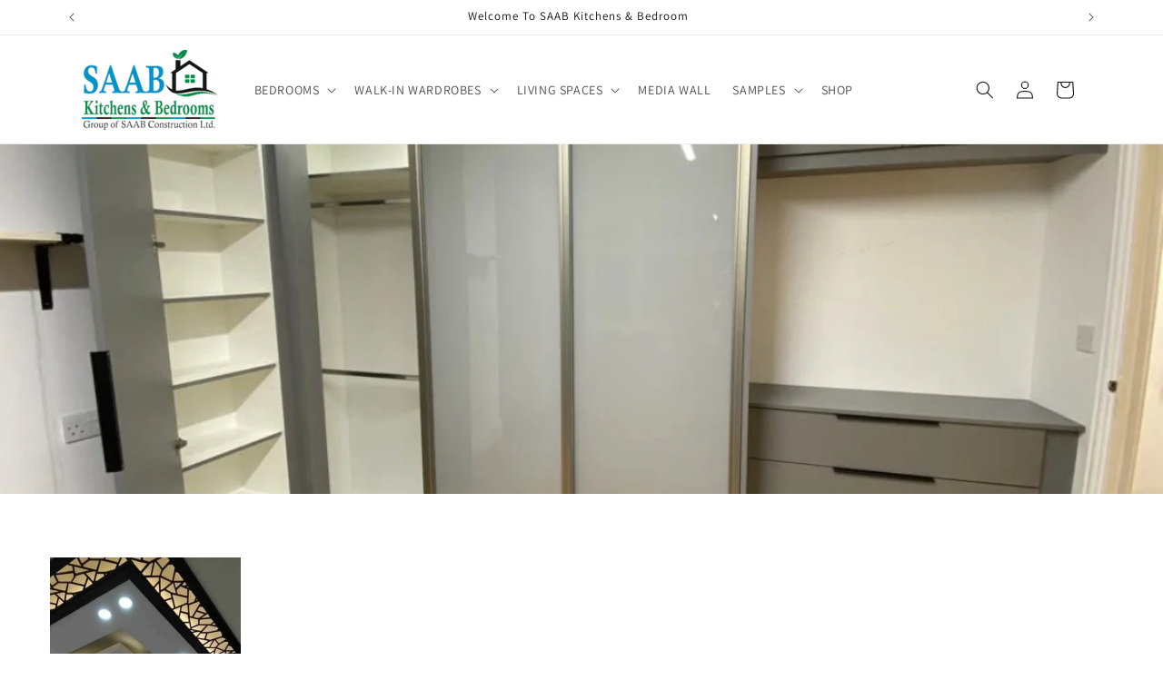

--- FILE ---
content_type: text/html; charset=utf-8
request_url: https://saabkitchens.com/pages/standard-pageuknrb-pu6r
body_size: 31860
content:
<!doctype html>
<html class="no-js" lang="en">
  <head><!--Content in content_for_header -->
<!--LayoutHub-Embed--><meta name="layouthub" /><link rel="stylesheet" href="https://fonts.googleapis.com/css?display=swap&family=PT+Sans:100,200,300,400,500,600,700,800,900" /><link rel="stylesheet" type="text/css" href="[data-uri]" media="all">
<!--/LayoutHub-Embed-->
 
<meta charset="utf-8">
    <meta http-equiv="X-UA-Compatible" content="IE=edge">
    <meta name="viewport" content="width=device-width,initial-scale=1">
    <meta name="theme-color" content="">
    <link rel="canonical" href="https://saabkitchens.com/pages/standard-pageuknrb-pu6r"><link rel="icon" type="image/png" href="//saabkitchens.com/cdn/shop/files/122-200x117.png?crop=center&height=32&v=1692805771&width=32"><link rel="preconnect" href="https://fonts.shopifycdn.com" crossorigin><title>
      Interiors
 &ndash; Saabkitchens</title>

    

    

<meta property="og:site_name" content="Saabkitchens">
<meta property="og:url" content="https://saabkitchens.com/pages/standard-pageuknrb-pu6r">
<meta property="og:title" content="Interiors">
<meta property="og:type" content="website">
<meta property="og:description" content="Saabkitchens"><meta property="og:image" content="http://saabkitchens.com/cdn/shop/files/122-200x117.png?height=628&pad_color=ffffff&v=1692805771&width=1200">
  <meta property="og:image:secure_url" content="https://saabkitchens.com/cdn/shop/files/122-200x117.png?height=628&pad_color=ffffff&v=1692805771&width=1200">
  <meta property="og:image:width" content="1200">
  <meta property="og:image:height" content="628"><meta name="twitter:card" content="summary_large_image">
<meta name="twitter:title" content="Interiors">
<meta name="twitter:description" content="Saabkitchens">


    <script src="//saabkitchens.com/cdn/shop/t/1/assets/constants.js?v=58251544750838685771692793817" defer="defer"></script>
    <script src="//saabkitchens.com/cdn/shop/t/1/assets/pubsub.js?v=158357773527763999511692793825" defer="defer"></script>
    <script src="//saabkitchens.com/cdn/shop/t/1/assets/global.js?v=54939145903281508041692793818" defer="defer"></script><script src="//saabkitchens.com/cdn/shop/t/1/assets/animations.js?v=88693664871331136111692793799" defer="defer"></script><script>window.performance && window.performance.mark && window.performance.mark('shopify.content_for_header.start');</script><meta id="shopify-digital-wallet" name="shopify-digital-wallet" content="/82199806264/digital_wallets/dialog">
<meta name="shopify-checkout-api-token" content="817ca2a04ad9fd95d7463cf2af198725">
<script async="async" src="/checkouts/internal/preloads.js?locale=en-GB"></script>
<link rel="preconnect" href="https://shop.app" crossorigin="anonymous">
<script async="async" src="https://shop.app/checkouts/internal/preloads.js?locale=en-GB&shop_id=82199806264" crossorigin="anonymous"></script>
<script id="apple-pay-shop-capabilities" type="application/json">{"shopId":82199806264,"countryCode":"GB","currencyCode":"GBP","merchantCapabilities":["supports3DS"],"merchantId":"gid:\/\/shopify\/Shop\/82199806264","merchantName":"Saabkitchens","requiredBillingContactFields":["postalAddress","email"],"requiredShippingContactFields":["postalAddress","email"],"shippingType":"shipping","supportedNetworks":["visa","maestro","masterCard","amex","discover","elo"],"total":{"type":"pending","label":"Saabkitchens","amount":"1.00"},"shopifyPaymentsEnabled":true,"supportsSubscriptions":true}</script>
<script id="shopify-features" type="application/json">{"accessToken":"817ca2a04ad9fd95d7463cf2af198725","betas":["rich-media-storefront-analytics"],"domain":"saabkitchens.com","predictiveSearch":true,"shopId":82199806264,"locale":"en"}</script>
<script>var Shopify = Shopify || {};
Shopify.shop = "saabkitchens.myshopify.com";
Shopify.locale = "en";
Shopify.currency = {"active":"GBP","rate":"1.0"};
Shopify.country = "GB";
Shopify.theme = {"name":"Dawn","id":158831608120,"schema_name":"Dawn","schema_version":"11.0.0","theme_store_id":887,"role":"main"};
Shopify.theme.handle = "null";
Shopify.theme.style = {"id":null,"handle":null};
Shopify.cdnHost = "saabkitchens.com/cdn";
Shopify.routes = Shopify.routes || {};
Shopify.routes.root = "/";</script>
<script type="module">!function(o){(o.Shopify=o.Shopify||{}).modules=!0}(window);</script>
<script>!function(o){function n(){var o=[];function n(){o.push(Array.prototype.slice.apply(arguments))}return n.q=o,n}var t=o.Shopify=o.Shopify||{};t.loadFeatures=n(),t.autoloadFeatures=n()}(window);</script>
<script>
  window.ShopifyPay = window.ShopifyPay || {};
  window.ShopifyPay.apiHost = "shop.app\/pay";
  window.ShopifyPay.redirectState = null;
</script>
<script id="shop-js-analytics" type="application/json">{"pageType":"page"}</script>
<script defer="defer" async type="module" src="//saabkitchens.com/cdn/shopifycloud/shop-js/modules/v2/client.init-shop-cart-sync_IZsNAliE.en.esm.js"></script>
<script defer="defer" async type="module" src="//saabkitchens.com/cdn/shopifycloud/shop-js/modules/v2/chunk.common_0OUaOowp.esm.js"></script>
<script type="module">
  await import("//saabkitchens.com/cdn/shopifycloud/shop-js/modules/v2/client.init-shop-cart-sync_IZsNAliE.en.esm.js");
await import("//saabkitchens.com/cdn/shopifycloud/shop-js/modules/v2/chunk.common_0OUaOowp.esm.js");

  window.Shopify.SignInWithShop?.initShopCartSync?.({"fedCMEnabled":true,"windoidEnabled":true});

</script>
<script>
  window.Shopify = window.Shopify || {};
  if (!window.Shopify.featureAssets) window.Shopify.featureAssets = {};
  window.Shopify.featureAssets['shop-js'] = {"shop-cart-sync":["modules/v2/client.shop-cart-sync_DLOhI_0X.en.esm.js","modules/v2/chunk.common_0OUaOowp.esm.js"],"init-fed-cm":["modules/v2/client.init-fed-cm_C6YtU0w6.en.esm.js","modules/v2/chunk.common_0OUaOowp.esm.js"],"shop-button":["modules/v2/client.shop-button_BCMx7GTG.en.esm.js","modules/v2/chunk.common_0OUaOowp.esm.js"],"shop-cash-offers":["modules/v2/client.shop-cash-offers_BT26qb5j.en.esm.js","modules/v2/chunk.common_0OUaOowp.esm.js","modules/v2/chunk.modal_CGo_dVj3.esm.js"],"init-windoid":["modules/v2/client.init-windoid_B9PkRMql.en.esm.js","modules/v2/chunk.common_0OUaOowp.esm.js"],"init-shop-email-lookup-coordinator":["modules/v2/client.init-shop-email-lookup-coordinator_DZkqjsbU.en.esm.js","modules/v2/chunk.common_0OUaOowp.esm.js"],"shop-toast-manager":["modules/v2/client.shop-toast-manager_Di2EnuM7.en.esm.js","modules/v2/chunk.common_0OUaOowp.esm.js"],"shop-login-button":["modules/v2/client.shop-login-button_BtqW_SIO.en.esm.js","modules/v2/chunk.common_0OUaOowp.esm.js","modules/v2/chunk.modal_CGo_dVj3.esm.js"],"avatar":["modules/v2/client.avatar_BTnouDA3.en.esm.js"],"pay-button":["modules/v2/client.pay-button_CWa-C9R1.en.esm.js","modules/v2/chunk.common_0OUaOowp.esm.js"],"init-shop-cart-sync":["modules/v2/client.init-shop-cart-sync_IZsNAliE.en.esm.js","modules/v2/chunk.common_0OUaOowp.esm.js"],"init-customer-accounts":["modules/v2/client.init-customer-accounts_DenGwJTU.en.esm.js","modules/v2/client.shop-login-button_BtqW_SIO.en.esm.js","modules/v2/chunk.common_0OUaOowp.esm.js","modules/v2/chunk.modal_CGo_dVj3.esm.js"],"init-shop-for-new-customer-accounts":["modules/v2/client.init-shop-for-new-customer-accounts_JdHXxpS9.en.esm.js","modules/v2/client.shop-login-button_BtqW_SIO.en.esm.js","modules/v2/chunk.common_0OUaOowp.esm.js","modules/v2/chunk.modal_CGo_dVj3.esm.js"],"init-customer-accounts-sign-up":["modules/v2/client.init-customer-accounts-sign-up_D6__K_p8.en.esm.js","modules/v2/client.shop-login-button_BtqW_SIO.en.esm.js","modules/v2/chunk.common_0OUaOowp.esm.js","modules/v2/chunk.modal_CGo_dVj3.esm.js"],"checkout-modal":["modules/v2/client.checkout-modal_C_ZQDY6s.en.esm.js","modules/v2/chunk.common_0OUaOowp.esm.js","modules/v2/chunk.modal_CGo_dVj3.esm.js"],"shop-follow-button":["modules/v2/client.shop-follow-button_XetIsj8l.en.esm.js","modules/v2/chunk.common_0OUaOowp.esm.js","modules/v2/chunk.modal_CGo_dVj3.esm.js"],"lead-capture":["modules/v2/client.lead-capture_DvA72MRN.en.esm.js","modules/v2/chunk.common_0OUaOowp.esm.js","modules/v2/chunk.modal_CGo_dVj3.esm.js"],"shop-login":["modules/v2/client.shop-login_ClXNxyh6.en.esm.js","modules/v2/chunk.common_0OUaOowp.esm.js","modules/v2/chunk.modal_CGo_dVj3.esm.js"],"payment-terms":["modules/v2/client.payment-terms_CNlwjfZz.en.esm.js","modules/v2/chunk.common_0OUaOowp.esm.js","modules/v2/chunk.modal_CGo_dVj3.esm.js"]};
</script>
<script>(function() {
  var isLoaded = false;
  function asyncLoad() {
    if (isLoaded) return;
    isLoaded = true;
    var urls = ["https:\/\/app.layouthub.com\/shopify\/layouthub.js?shop=saabkitchens.myshopify.com","https:\/\/cdn.shopify.com\/s\/files\/1\/0033\/3538\/9233\/files\/pushdaddy_a3.js?shop=saabkitchens.myshopify.com"];
    for (var i = 0; i < urls.length; i++) {
      var s = document.createElement('script');
      s.type = 'text/javascript';
      s.async = true;
      s.src = urls[i];
      var x = document.getElementsByTagName('script')[0];
      x.parentNode.insertBefore(s, x);
    }
  };
  if(window.attachEvent) {
    window.attachEvent('onload', asyncLoad);
  } else {
    window.addEventListener('load', asyncLoad, false);
  }
})();</script>
<script id="__st">var __st={"a":82199806264,"offset":-18000,"reqid":"b8962a1e-3c0b-472e-9228-0c4603d161a6-1768412747","pageurl":"saabkitchens.com\/pages\/standard-pageuknrb-pu6r","s":"pages-130482700600","u":"afff714a5944","p":"page","rtyp":"page","rid":130482700600};</script>
<script>window.ShopifyPaypalV4VisibilityTracking = true;</script>
<script id="captcha-bootstrap">!function(){'use strict';const t='contact',e='account',n='new_comment',o=[[t,t],['blogs',n],['comments',n],[t,'customer']],c=[[e,'customer_login'],[e,'guest_login'],[e,'recover_customer_password'],[e,'create_customer']],r=t=>t.map((([t,e])=>`form[action*='/${t}']:not([data-nocaptcha='true']) input[name='form_type'][value='${e}']`)).join(','),a=t=>()=>t?[...document.querySelectorAll(t)].map((t=>t.form)):[];function s(){const t=[...o],e=r(t);return a(e)}const i='password',u='form_key',d=['recaptcha-v3-token','g-recaptcha-response','h-captcha-response',i],f=()=>{try{return window.sessionStorage}catch{return}},m='__shopify_v',_=t=>t.elements[u];function p(t,e,n=!1){try{const o=window.sessionStorage,c=JSON.parse(o.getItem(e)),{data:r}=function(t){const{data:e,action:n}=t;return t[m]||n?{data:e,action:n}:{data:t,action:n}}(c);for(const[e,n]of Object.entries(r))t.elements[e]&&(t.elements[e].value=n);n&&o.removeItem(e)}catch(o){console.error('form repopulation failed',{error:o})}}const l='form_type',E='cptcha';function T(t){t.dataset[E]=!0}const w=window,h=w.document,L='Shopify',v='ce_forms',y='captcha';let A=!1;((t,e)=>{const n=(g='f06e6c50-85a8-45c8-87d0-21a2b65856fe',I='https://cdn.shopify.com/shopifycloud/storefront-forms-hcaptcha/ce_storefront_forms_captcha_hcaptcha.v1.5.2.iife.js',D={infoText:'Protected by hCaptcha',privacyText:'Privacy',termsText:'Terms'},(t,e,n)=>{const o=w[L][v],c=o.bindForm;if(c)return c(t,g,e,D).then(n);var r;o.q.push([[t,g,e,D],n]),r=I,A||(h.body.append(Object.assign(h.createElement('script'),{id:'captcha-provider',async:!0,src:r})),A=!0)});var g,I,D;w[L]=w[L]||{},w[L][v]=w[L][v]||{},w[L][v].q=[],w[L][y]=w[L][y]||{},w[L][y].protect=function(t,e){n(t,void 0,e),T(t)},Object.freeze(w[L][y]),function(t,e,n,w,h,L){const[v,y,A,g]=function(t,e,n){const i=e?o:[],u=t?c:[],d=[...i,...u],f=r(d),m=r(i),_=r(d.filter((([t,e])=>n.includes(e))));return[a(f),a(m),a(_),s()]}(w,h,L),I=t=>{const e=t.target;return e instanceof HTMLFormElement?e:e&&e.form},D=t=>v().includes(t);t.addEventListener('submit',(t=>{const e=I(t);if(!e)return;const n=D(e)&&!e.dataset.hcaptchaBound&&!e.dataset.recaptchaBound,o=_(e),c=g().includes(e)&&(!o||!o.value);(n||c)&&t.preventDefault(),c&&!n&&(function(t){try{if(!f())return;!function(t){const e=f();if(!e)return;const n=_(t);if(!n)return;const o=n.value;o&&e.removeItem(o)}(t);const e=Array.from(Array(32),(()=>Math.random().toString(36)[2])).join('');!function(t,e){_(t)||t.append(Object.assign(document.createElement('input'),{type:'hidden',name:u})),t.elements[u].value=e}(t,e),function(t,e){const n=f();if(!n)return;const o=[...t.querySelectorAll(`input[type='${i}']`)].map((({name:t})=>t)),c=[...d,...o],r={};for(const[a,s]of new FormData(t).entries())c.includes(a)||(r[a]=s);n.setItem(e,JSON.stringify({[m]:1,action:t.action,data:r}))}(t,e)}catch(e){console.error('failed to persist form',e)}}(e),e.submit())}));const S=(t,e)=>{t&&!t.dataset[E]&&(n(t,e.some((e=>e===t))),T(t))};for(const o of['focusin','change'])t.addEventListener(o,(t=>{const e=I(t);D(e)&&S(e,y())}));const B=e.get('form_key'),M=e.get(l),P=B&&M;t.addEventListener('DOMContentLoaded',(()=>{const t=y();if(P)for(const e of t)e.elements[l].value===M&&p(e,B);[...new Set([...A(),...v().filter((t=>'true'===t.dataset.shopifyCaptcha))])].forEach((e=>S(e,t)))}))}(h,new URLSearchParams(w.location.search),n,t,e,['guest_login'])})(!0,!0)}();</script>
<script integrity="sha256-4kQ18oKyAcykRKYeNunJcIwy7WH5gtpwJnB7kiuLZ1E=" data-source-attribution="shopify.loadfeatures" defer="defer" src="//saabkitchens.com/cdn/shopifycloud/storefront/assets/storefront/load_feature-a0a9edcb.js" crossorigin="anonymous"></script>
<script crossorigin="anonymous" defer="defer" src="//saabkitchens.com/cdn/shopifycloud/storefront/assets/shopify_pay/storefront-65b4c6d7.js?v=20250812"></script>
<script data-source-attribution="shopify.dynamic_checkout.dynamic.init">var Shopify=Shopify||{};Shopify.PaymentButton=Shopify.PaymentButton||{isStorefrontPortableWallets:!0,init:function(){window.Shopify.PaymentButton.init=function(){};var t=document.createElement("script");t.src="https://saabkitchens.com/cdn/shopifycloud/portable-wallets/latest/portable-wallets.en.js",t.type="module",document.head.appendChild(t)}};
</script>
<script data-source-attribution="shopify.dynamic_checkout.buyer_consent">
  function portableWalletsHideBuyerConsent(e){var t=document.getElementById("shopify-buyer-consent"),n=document.getElementById("shopify-subscription-policy-button");t&&n&&(t.classList.add("hidden"),t.setAttribute("aria-hidden","true"),n.removeEventListener("click",e))}function portableWalletsShowBuyerConsent(e){var t=document.getElementById("shopify-buyer-consent"),n=document.getElementById("shopify-subscription-policy-button");t&&n&&(t.classList.remove("hidden"),t.removeAttribute("aria-hidden"),n.addEventListener("click",e))}window.Shopify?.PaymentButton&&(window.Shopify.PaymentButton.hideBuyerConsent=portableWalletsHideBuyerConsent,window.Shopify.PaymentButton.showBuyerConsent=portableWalletsShowBuyerConsent);
</script>
<script data-source-attribution="shopify.dynamic_checkout.cart.bootstrap">document.addEventListener("DOMContentLoaded",(function(){function t(){return document.querySelector("shopify-accelerated-checkout-cart, shopify-accelerated-checkout")}if(t())Shopify.PaymentButton.init();else{new MutationObserver((function(e,n){t()&&(Shopify.PaymentButton.init(),n.disconnect())})).observe(document.body,{childList:!0,subtree:!0})}}));
</script>
<link id="shopify-accelerated-checkout-styles" rel="stylesheet" media="screen" href="https://saabkitchens.com/cdn/shopifycloud/portable-wallets/latest/accelerated-checkout-backwards-compat.css" crossorigin="anonymous">
<style id="shopify-accelerated-checkout-cart">
        #shopify-buyer-consent {
  margin-top: 1em;
  display: inline-block;
  width: 100%;
}

#shopify-buyer-consent.hidden {
  display: none;
}

#shopify-subscription-policy-button {
  background: none;
  border: none;
  padding: 0;
  text-decoration: underline;
  font-size: inherit;
  cursor: pointer;
}

#shopify-subscription-policy-button::before {
  box-shadow: none;
}

      </style>
<script id="sections-script" data-sections="header" defer="defer" src="//saabkitchens.com/cdn/shop/t/1/compiled_assets/scripts.js?805"></script>
<script>window.performance && window.performance.mark && window.performance.mark('shopify.content_for_header.end');</script>


    <style data-shopify>
      @font-face {
  font-family: Assistant;
  font-weight: 400;
  font-style: normal;
  font-display: swap;
  src: url("//saabkitchens.com/cdn/fonts/assistant/assistant_n4.9120912a469cad1cc292572851508ca49d12e768.woff2") format("woff2"),
       url("//saabkitchens.com/cdn/fonts/assistant/assistant_n4.6e9875ce64e0fefcd3f4446b7ec9036b3ddd2985.woff") format("woff");
}

      @font-face {
  font-family: Assistant;
  font-weight: 700;
  font-style: normal;
  font-display: swap;
  src: url("//saabkitchens.com/cdn/fonts/assistant/assistant_n7.bf44452348ec8b8efa3aa3068825305886b1c83c.woff2") format("woff2"),
       url("//saabkitchens.com/cdn/fonts/assistant/assistant_n7.0c887fee83f6b3bda822f1150b912c72da0f7b64.woff") format("woff");
}

      
      
      @font-face {
  font-family: Assistant;
  font-weight: 400;
  font-style: normal;
  font-display: swap;
  src: url("//saabkitchens.com/cdn/fonts/assistant/assistant_n4.9120912a469cad1cc292572851508ca49d12e768.woff2") format("woff2"),
       url("//saabkitchens.com/cdn/fonts/assistant/assistant_n4.6e9875ce64e0fefcd3f4446b7ec9036b3ddd2985.woff") format("woff");
}


      
        :root,
        .color-background-1 {
          --color-background: 255,255,255;
        
          --gradient-background: #ffffff;
        
        --color-foreground: 18,18,18;
        --color-shadow: 18,18,18;
        --color-button: 18,18,18;
        --color-button-text: 255,255,255;
        --color-secondary-button: 255,255,255;
        --color-secondary-button-text: 18,18,18;
        --color-link: 18,18,18;
        --color-badge-foreground: 18,18,18;
        --color-badge-background: 255,255,255;
        --color-badge-border: 18,18,18;
        --payment-terms-background-color: rgb(255 255 255);
      }
      
        
        .color-background-2 {
          --color-background: 243,243,243;
        
          --gradient-background: #f3f3f3;
        
        --color-foreground: 18,18,18;
        --color-shadow: 18,18,18;
        --color-button: 18,18,18;
        --color-button-text: 243,243,243;
        --color-secondary-button: 243,243,243;
        --color-secondary-button-text: 18,18,18;
        --color-link: 18,18,18;
        --color-badge-foreground: 18,18,18;
        --color-badge-background: 243,243,243;
        --color-badge-border: 18,18,18;
        --payment-terms-background-color: rgb(243 243 243);
      }
      
        
        .color-inverse {
          --color-background: 36,40,51;
        
          --gradient-background: #242833;
        
        --color-foreground: 255,255,255;
        --color-shadow: 18,18,18;
        --color-button: 255,255,255;
        --color-button-text: 0,0,0;
        --color-secondary-button: 36,40,51;
        --color-secondary-button-text: 255,255,255;
        --color-link: 255,255,255;
        --color-badge-foreground: 255,255,255;
        --color-badge-background: 36,40,51;
        --color-badge-border: 255,255,255;
        --payment-terms-background-color: rgb(36 40 51);
      }
      
        
        .color-accent-1 {
          --color-background: 18,18,18;
        
          --gradient-background: #121212;
        
        --color-foreground: 255,255,255;
        --color-shadow: 18,18,18;
        --color-button: 255,255,255;
        --color-button-text: 18,18,18;
        --color-secondary-button: 18,18,18;
        --color-secondary-button-text: 255,255,255;
        --color-link: 255,255,255;
        --color-badge-foreground: 255,255,255;
        --color-badge-background: 18,18,18;
        --color-badge-border: 255,255,255;
        --payment-terms-background-color: rgb(18 18 18);
      }
      
        
        .color-accent-2 {
          --color-background: 51,79,180;
        
          --gradient-background: #334fb4;
        
        --color-foreground: 255,255,255;
        --color-shadow: 18,18,18;
        --color-button: 255,255,255;
        --color-button-text: 51,79,180;
        --color-secondary-button: 51,79,180;
        --color-secondary-button-text: 255,255,255;
        --color-link: 255,255,255;
        --color-badge-foreground: 255,255,255;
        --color-badge-background: 51,79,180;
        --color-badge-border: 255,255,255;
        --payment-terms-background-color: rgb(51 79 180);
      }
      

      body, .color-background-1, .color-background-2, .color-inverse, .color-accent-1, .color-accent-2 {
        color: rgba(var(--color-foreground), 0.75);
        background-color: rgb(var(--color-background));
      }

      :root {
        --font-body-family: Assistant, sans-serif;
        --font-body-style: normal;
        --font-body-weight: 400;
        --font-body-weight-bold: 700;

        --font-heading-family: Assistant, sans-serif;
        --font-heading-style: normal;
        --font-heading-weight: 400;

        --font-body-scale: 1.0;
        --font-heading-scale: 1.0;

        --media-padding: px;
        --media-border-opacity: 0.05;
        --media-border-width: 1px;
        --media-radius: 0px;
        --media-shadow-opacity: 0.0;
        --media-shadow-horizontal-offset: 0px;
        --media-shadow-vertical-offset: 4px;
        --media-shadow-blur-radius: 5px;
        --media-shadow-visible: 0;

        --page-width: 120rem;
        --page-width-margin: 0rem;

        --product-card-image-padding: 0.0rem;
        --product-card-corner-radius: 0.0rem;
        --product-card-text-alignment: left;
        --product-card-border-width: 0.0rem;
        --product-card-border-opacity: 0.1;
        --product-card-shadow-opacity: 0.0;
        --product-card-shadow-visible: 0;
        --product-card-shadow-horizontal-offset: 0.0rem;
        --product-card-shadow-vertical-offset: 0.4rem;
        --product-card-shadow-blur-radius: 0.5rem;

        --collection-card-image-padding: 0.0rem;
        --collection-card-corner-radius: 0.0rem;
        --collection-card-text-alignment: left;
        --collection-card-border-width: 0.0rem;
        --collection-card-border-opacity: 0.1;
        --collection-card-shadow-opacity: 0.0;
        --collection-card-shadow-visible: 0;
        --collection-card-shadow-horizontal-offset: 0.0rem;
        --collection-card-shadow-vertical-offset: 0.4rem;
        --collection-card-shadow-blur-radius: 0.5rem;

        --blog-card-image-padding: 0.0rem;
        --blog-card-corner-radius: 0.0rem;
        --blog-card-text-alignment: left;
        --blog-card-border-width: 0.0rem;
        --blog-card-border-opacity: 0.1;
        --blog-card-shadow-opacity: 0.0;
        --blog-card-shadow-visible: 0;
        --blog-card-shadow-horizontal-offset: 0.0rem;
        --blog-card-shadow-vertical-offset: 0.4rem;
        --blog-card-shadow-blur-radius: 0.5rem;

        --badge-corner-radius: 4.0rem;

        --popup-border-width: 1px;
        --popup-border-opacity: 0.1;
        --popup-corner-radius: 0px;
        --popup-shadow-opacity: 0.05;
        --popup-shadow-horizontal-offset: 0px;
        --popup-shadow-vertical-offset: 4px;
        --popup-shadow-blur-radius: 5px;

        --drawer-border-width: 1px;
        --drawer-border-opacity: 0.1;
        --drawer-shadow-opacity: 0.0;
        --drawer-shadow-horizontal-offset: 0px;
        --drawer-shadow-vertical-offset: 4px;
        --drawer-shadow-blur-radius: 5px;

        --spacing-sections-desktop: 0px;
        --spacing-sections-mobile: 0px;

        --grid-desktop-vertical-spacing: 8px;
        --grid-desktop-horizontal-spacing: 8px;
        --grid-mobile-vertical-spacing: 4px;
        --grid-mobile-horizontal-spacing: 4px;

        --text-boxes-border-opacity: 0.1;
        --text-boxes-border-width: 0px;
        --text-boxes-radius: 0px;
        --text-boxes-shadow-opacity: 0.0;
        --text-boxes-shadow-visible: 0;
        --text-boxes-shadow-horizontal-offset: 0px;
        --text-boxes-shadow-vertical-offset: 4px;
        --text-boxes-shadow-blur-radius: 5px;

        --buttons-radius: 0px;
        --buttons-radius-outset: 0px;
        --buttons-border-width: 1px;
        --buttons-border-opacity: 1.0;
        --buttons-shadow-opacity: 0.0;
        --buttons-shadow-visible: 0;
        --buttons-shadow-horizontal-offset: 0px;
        --buttons-shadow-vertical-offset: 4px;
        --buttons-shadow-blur-radius: 5px;
        --buttons-border-offset: 0px;

        --inputs-radius: 0px;
        --inputs-border-width: 1px;
        --inputs-border-opacity: 0.55;
        --inputs-shadow-opacity: 0.0;
        --inputs-shadow-horizontal-offset: 0px;
        --inputs-margin-offset: 0px;
        --inputs-shadow-vertical-offset: 4px;
        --inputs-shadow-blur-radius: 5px;
        --inputs-radius-outset: 0px;

        --variant-pills-radius: 40px;
        --variant-pills-border-width: 1px;
        --variant-pills-border-opacity: 0.55;
        --variant-pills-shadow-opacity: 0.0;
        --variant-pills-shadow-horizontal-offset: 0px;
        --variant-pills-shadow-vertical-offset: 4px;
        --variant-pills-shadow-blur-radius: 5px;
      }

      *,
      *::before,
      *::after {
        box-sizing: inherit;
      }

      html {
        box-sizing: border-box;
        font-size: calc(var(--font-body-scale) * 62.5%);
        height: 100%;
      }

      body {
        display: grid;
        grid-template-rows: auto auto 1fr auto;
        grid-template-columns: 100%;
        min-height: 100%;
        margin: 0;
        font-size: 1.5rem;
        letter-spacing: 0.06rem;
        line-height: calc(1 + 0.8 / var(--font-body-scale));
        font-family: var(--font-body-family);
        font-style: var(--font-body-style);
        font-weight: var(--font-body-weight);
      }

      @media screen and (min-width: 750px) {
        body {
          font-size: 1.6rem;
        }
      }
    </style>

    <link href="//saabkitchens.com/cdn/shop/t/1/assets/base.css?v=165191016556652226921692793799" rel="stylesheet" type="text/css" media="all" />
<link rel="preload" as="font" href="//saabkitchens.com/cdn/fonts/assistant/assistant_n4.9120912a469cad1cc292572851508ca49d12e768.woff2" type="font/woff2" crossorigin><link rel="preload" as="font" href="//saabkitchens.com/cdn/fonts/assistant/assistant_n4.9120912a469cad1cc292572851508ca49d12e768.woff2" type="font/woff2" crossorigin><link
        rel="stylesheet"
        href="//saabkitchens.com/cdn/shop/t/1/assets/component-predictive-search.css?v=118923337488134913561692793812"
        media="print"
        onload="this.media='all'"
      ><script>
      document.documentElement.className = document.documentElement.className.replace('no-js', 'js');
      if (Shopify.designMode) {
        document.documentElement.classList.add('shopify-design-mode');
      }
    </script>
  <link href="https://monorail-edge.shopifysvc.com" rel="dns-prefetch">
<script>(function(){if ("sendBeacon" in navigator && "performance" in window) {try {var session_token_from_headers = performance.getEntriesByType('navigation')[0].serverTiming.find(x => x.name == '_s').description;} catch {var session_token_from_headers = undefined;}var session_cookie_matches = document.cookie.match(/_shopify_s=([^;]*)/);var session_token_from_cookie = session_cookie_matches && session_cookie_matches.length === 2 ? session_cookie_matches[1] : "";var session_token = session_token_from_headers || session_token_from_cookie || "";function handle_abandonment_event(e) {var entries = performance.getEntries().filter(function(entry) {return /monorail-edge.shopifysvc.com/.test(entry.name);});if (!window.abandonment_tracked && entries.length === 0) {window.abandonment_tracked = true;var currentMs = Date.now();var navigation_start = performance.timing.navigationStart;var payload = {shop_id: 82199806264,url: window.location.href,navigation_start,duration: currentMs - navigation_start,session_token,page_type: "page"};window.navigator.sendBeacon("https://monorail-edge.shopifysvc.com/v1/produce", JSON.stringify({schema_id: "online_store_buyer_site_abandonment/1.1",payload: payload,metadata: {event_created_at_ms: currentMs,event_sent_at_ms: currentMs}}));}}window.addEventListener('pagehide', handle_abandonment_event);}}());</script>
<script id="web-pixels-manager-setup">(function e(e,d,r,n,o){if(void 0===o&&(o={}),!Boolean(null===(a=null===(i=window.Shopify)||void 0===i?void 0:i.analytics)||void 0===a?void 0:a.replayQueue)){var i,a;window.Shopify=window.Shopify||{};var t=window.Shopify;t.analytics=t.analytics||{};var s=t.analytics;s.replayQueue=[],s.publish=function(e,d,r){return s.replayQueue.push([e,d,r]),!0};try{self.performance.mark("wpm:start")}catch(e){}var l=function(){var e={modern:/Edge?\/(1{2}[4-9]|1[2-9]\d|[2-9]\d{2}|\d{4,})\.\d+(\.\d+|)|Firefox\/(1{2}[4-9]|1[2-9]\d|[2-9]\d{2}|\d{4,})\.\d+(\.\d+|)|Chrom(ium|e)\/(9{2}|\d{3,})\.\d+(\.\d+|)|(Maci|X1{2}).+ Version\/(15\.\d+|(1[6-9]|[2-9]\d|\d{3,})\.\d+)([,.]\d+|)( \(\w+\)|)( Mobile\/\w+|) Safari\/|Chrome.+OPR\/(9{2}|\d{3,})\.\d+\.\d+|(CPU[ +]OS|iPhone[ +]OS|CPU[ +]iPhone|CPU IPhone OS|CPU iPad OS)[ +]+(15[._]\d+|(1[6-9]|[2-9]\d|\d{3,})[._]\d+)([._]\d+|)|Android:?[ /-](13[3-9]|1[4-9]\d|[2-9]\d{2}|\d{4,})(\.\d+|)(\.\d+|)|Android.+Firefox\/(13[5-9]|1[4-9]\d|[2-9]\d{2}|\d{4,})\.\d+(\.\d+|)|Android.+Chrom(ium|e)\/(13[3-9]|1[4-9]\d|[2-9]\d{2}|\d{4,})\.\d+(\.\d+|)|SamsungBrowser\/([2-9]\d|\d{3,})\.\d+/,legacy:/Edge?\/(1[6-9]|[2-9]\d|\d{3,})\.\d+(\.\d+|)|Firefox\/(5[4-9]|[6-9]\d|\d{3,})\.\d+(\.\d+|)|Chrom(ium|e)\/(5[1-9]|[6-9]\d|\d{3,})\.\d+(\.\d+|)([\d.]+$|.*Safari\/(?![\d.]+ Edge\/[\d.]+$))|(Maci|X1{2}).+ Version\/(10\.\d+|(1[1-9]|[2-9]\d|\d{3,})\.\d+)([,.]\d+|)( \(\w+\)|)( Mobile\/\w+|) Safari\/|Chrome.+OPR\/(3[89]|[4-9]\d|\d{3,})\.\d+\.\d+|(CPU[ +]OS|iPhone[ +]OS|CPU[ +]iPhone|CPU IPhone OS|CPU iPad OS)[ +]+(10[._]\d+|(1[1-9]|[2-9]\d|\d{3,})[._]\d+)([._]\d+|)|Android:?[ /-](13[3-9]|1[4-9]\d|[2-9]\d{2}|\d{4,})(\.\d+|)(\.\d+|)|Mobile Safari.+OPR\/([89]\d|\d{3,})\.\d+\.\d+|Android.+Firefox\/(13[5-9]|1[4-9]\d|[2-9]\d{2}|\d{4,})\.\d+(\.\d+|)|Android.+Chrom(ium|e)\/(13[3-9]|1[4-9]\d|[2-9]\d{2}|\d{4,})\.\d+(\.\d+|)|Android.+(UC? ?Browser|UCWEB|U3)[ /]?(15\.([5-9]|\d{2,})|(1[6-9]|[2-9]\d|\d{3,})\.\d+)\.\d+|SamsungBrowser\/(5\.\d+|([6-9]|\d{2,})\.\d+)|Android.+MQ{2}Browser\/(14(\.(9|\d{2,})|)|(1[5-9]|[2-9]\d|\d{3,})(\.\d+|))(\.\d+|)|K[Aa][Ii]OS\/(3\.\d+|([4-9]|\d{2,})\.\d+)(\.\d+|)/},d=e.modern,r=e.legacy,n=navigator.userAgent;return n.match(d)?"modern":n.match(r)?"legacy":"unknown"}(),u="modern"===l?"modern":"legacy",c=(null!=n?n:{modern:"",legacy:""})[u],f=function(e){return[e.baseUrl,"/wpm","/b",e.hashVersion,"modern"===e.buildTarget?"m":"l",".js"].join("")}({baseUrl:d,hashVersion:r,buildTarget:u}),m=function(e){var d=e.version,r=e.bundleTarget,n=e.surface,o=e.pageUrl,i=e.monorailEndpoint;return{emit:function(e){var a=e.status,t=e.errorMsg,s=(new Date).getTime(),l=JSON.stringify({metadata:{event_sent_at_ms:s},events:[{schema_id:"web_pixels_manager_load/3.1",payload:{version:d,bundle_target:r,page_url:o,status:a,surface:n,error_msg:t},metadata:{event_created_at_ms:s}}]});if(!i)return console&&console.warn&&console.warn("[Web Pixels Manager] No Monorail endpoint provided, skipping logging."),!1;try{return self.navigator.sendBeacon.bind(self.navigator)(i,l)}catch(e){}var u=new XMLHttpRequest;try{return u.open("POST",i,!0),u.setRequestHeader("Content-Type","text/plain"),u.send(l),!0}catch(e){return console&&console.warn&&console.warn("[Web Pixels Manager] Got an unhandled error while logging to Monorail."),!1}}}}({version:r,bundleTarget:l,surface:e.surface,pageUrl:self.location.href,monorailEndpoint:e.monorailEndpoint});try{o.browserTarget=l,function(e){var d=e.src,r=e.async,n=void 0===r||r,o=e.onload,i=e.onerror,a=e.sri,t=e.scriptDataAttributes,s=void 0===t?{}:t,l=document.createElement("script"),u=document.querySelector("head"),c=document.querySelector("body");if(l.async=n,l.src=d,a&&(l.integrity=a,l.crossOrigin="anonymous"),s)for(var f in s)if(Object.prototype.hasOwnProperty.call(s,f))try{l.dataset[f]=s[f]}catch(e){}if(o&&l.addEventListener("load",o),i&&l.addEventListener("error",i),u)u.appendChild(l);else{if(!c)throw new Error("Did not find a head or body element to append the script");c.appendChild(l)}}({src:f,async:!0,onload:function(){if(!function(){var e,d;return Boolean(null===(d=null===(e=window.Shopify)||void 0===e?void 0:e.analytics)||void 0===d?void 0:d.initialized)}()){var d=window.webPixelsManager.init(e)||void 0;if(d){var r=window.Shopify.analytics;r.replayQueue.forEach((function(e){var r=e[0],n=e[1],o=e[2];d.publishCustomEvent(r,n,o)})),r.replayQueue=[],r.publish=d.publishCustomEvent,r.visitor=d.visitor,r.initialized=!0}}},onerror:function(){return m.emit({status:"failed",errorMsg:"".concat(f," has failed to load")})},sri:function(e){var d=/^sha384-[A-Za-z0-9+/=]+$/;return"string"==typeof e&&d.test(e)}(c)?c:"",scriptDataAttributes:o}),m.emit({status:"loading"})}catch(e){m.emit({status:"failed",errorMsg:(null==e?void 0:e.message)||"Unknown error"})}}})({shopId: 82199806264,storefrontBaseUrl: "https://saabkitchens.com",extensionsBaseUrl: "https://extensions.shopifycdn.com/cdn/shopifycloud/web-pixels-manager",monorailEndpoint: "https://monorail-edge.shopifysvc.com/unstable/produce_batch",surface: "storefront-renderer",enabledBetaFlags: ["2dca8a86","a0d5f9d2"],webPixelsConfigList: [{"id":"shopify-app-pixel","configuration":"{}","eventPayloadVersion":"v1","runtimeContext":"STRICT","scriptVersion":"0450","apiClientId":"shopify-pixel","type":"APP","privacyPurposes":["ANALYTICS","MARKETING"]},{"id":"shopify-custom-pixel","eventPayloadVersion":"v1","runtimeContext":"LAX","scriptVersion":"0450","apiClientId":"shopify-pixel","type":"CUSTOM","privacyPurposes":["ANALYTICS","MARKETING"]}],isMerchantRequest: false,initData: {"shop":{"name":"Saabkitchens","paymentSettings":{"currencyCode":"GBP"},"myshopifyDomain":"saabkitchens.myshopify.com","countryCode":"GB","storefrontUrl":"https:\/\/saabkitchens.com"},"customer":null,"cart":null,"checkout":null,"productVariants":[],"purchasingCompany":null},},"https://saabkitchens.com/cdn","7cecd0b6w90c54c6cpe92089d5m57a67346",{"modern":"","legacy":""},{"shopId":"82199806264","storefrontBaseUrl":"https:\/\/saabkitchens.com","extensionBaseUrl":"https:\/\/extensions.shopifycdn.com\/cdn\/shopifycloud\/web-pixels-manager","surface":"storefront-renderer","enabledBetaFlags":"[\"2dca8a86\", \"a0d5f9d2\"]","isMerchantRequest":"false","hashVersion":"7cecd0b6w90c54c6cpe92089d5m57a67346","publish":"custom","events":"[[\"page_viewed\",{}]]"});</script><script>
  window.ShopifyAnalytics = window.ShopifyAnalytics || {};
  window.ShopifyAnalytics.meta = window.ShopifyAnalytics.meta || {};
  window.ShopifyAnalytics.meta.currency = 'GBP';
  var meta = {"page":{"pageType":"page","resourceType":"page","resourceId":130482700600,"requestId":"b8962a1e-3c0b-472e-9228-0c4603d161a6-1768412747"}};
  for (var attr in meta) {
    window.ShopifyAnalytics.meta[attr] = meta[attr];
  }
</script>
<script class="analytics">
  (function () {
    var customDocumentWrite = function(content) {
      var jquery = null;

      if (window.jQuery) {
        jquery = window.jQuery;
      } else if (window.Checkout && window.Checkout.$) {
        jquery = window.Checkout.$;
      }

      if (jquery) {
        jquery('body').append(content);
      }
    };

    var hasLoggedConversion = function(token) {
      if (token) {
        return document.cookie.indexOf('loggedConversion=' + token) !== -1;
      }
      return false;
    }

    var setCookieIfConversion = function(token) {
      if (token) {
        var twoMonthsFromNow = new Date(Date.now());
        twoMonthsFromNow.setMonth(twoMonthsFromNow.getMonth() + 2);

        document.cookie = 'loggedConversion=' + token + '; expires=' + twoMonthsFromNow;
      }
    }

    var trekkie = window.ShopifyAnalytics.lib = window.trekkie = window.trekkie || [];
    if (trekkie.integrations) {
      return;
    }
    trekkie.methods = [
      'identify',
      'page',
      'ready',
      'track',
      'trackForm',
      'trackLink'
    ];
    trekkie.factory = function(method) {
      return function() {
        var args = Array.prototype.slice.call(arguments);
        args.unshift(method);
        trekkie.push(args);
        return trekkie;
      };
    };
    for (var i = 0; i < trekkie.methods.length; i++) {
      var key = trekkie.methods[i];
      trekkie[key] = trekkie.factory(key);
    }
    trekkie.load = function(config) {
      trekkie.config = config || {};
      trekkie.config.initialDocumentCookie = document.cookie;
      var first = document.getElementsByTagName('script')[0];
      var script = document.createElement('script');
      script.type = 'text/javascript';
      script.onerror = function(e) {
        var scriptFallback = document.createElement('script');
        scriptFallback.type = 'text/javascript';
        scriptFallback.onerror = function(error) {
                var Monorail = {
      produce: function produce(monorailDomain, schemaId, payload) {
        var currentMs = new Date().getTime();
        var event = {
          schema_id: schemaId,
          payload: payload,
          metadata: {
            event_created_at_ms: currentMs,
            event_sent_at_ms: currentMs
          }
        };
        return Monorail.sendRequest("https://" + monorailDomain + "/v1/produce", JSON.stringify(event));
      },
      sendRequest: function sendRequest(endpointUrl, payload) {
        // Try the sendBeacon API
        if (window && window.navigator && typeof window.navigator.sendBeacon === 'function' && typeof window.Blob === 'function' && !Monorail.isIos12()) {
          var blobData = new window.Blob([payload], {
            type: 'text/plain'
          });

          if (window.navigator.sendBeacon(endpointUrl, blobData)) {
            return true;
          } // sendBeacon was not successful

        } // XHR beacon

        var xhr = new XMLHttpRequest();

        try {
          xhr.open('POST', endpointUrl);
          xhr.setRequestHeader('Content-Type', 'text/plain');
          xhr.send(payload);
        } catch (e) {
          console.log(e);
        }

        return false;
      },
      isIos12: function isIos12() {
        return window.navigator.userAgent.lastIndexOf('iPhone; CPU iPhone OS 12_') !== -1 || window.navigator.userAgent.lastIndexOf('iPad; CPU OS 12_') !== -1;
      }
    };
    Monorail.produce('monorail-edge.shopifysvc.com',
      'trekkie_storefront_load_errors/1.1',
      {shop_id: 82199806264,
      theme_id: 158831608120,
      app_name: "storefront",
      context_url: window.location.href,
      source_url: "//saabkitchens.com/cdn/s/trekkie.storefront.55c6279c31a6628627b2ba1c5ff367020da294e2.min.js"});

        };
        scriptFallback.async = true;
        scriptFallback.src = '//saabkitchens.com/cdn/s/trekkie.storefront.55c6279c31a6628627b2ba1c5ff367020da294e2.min.js';
        first.parentNode.insertBefore(scriptFallback, first);
      };
      script.async = true;
      script.src = '//saabkitchens.com/cdn/s/trekkie.storefront.55c6279c31a6628627b2ba1c5ff367020da294e2.min.js';
      first.parentNode.insertBefore(script, first);
    };
    trekkie.load(
      {"Trekkie":{"appName":"storefront","development":false,"defaultAttributes":{"shopId":82199806264,"isMerchantRequest":null,"themeId":158831608120,"themeCityHash":"6649487212421999431","contentLanguage":"en","currency":"GBP","eventMetadataId":"eb863220-088d-4824-8a35-200d0187cda9"},"isServerSideCookieWritingEnabled":true,"monorailRegion":"shop_domain","enabledBetaFlags":["65f19447"]},"Session Attribution":{},"S2S":{"facebookCapiEnabled":false,"source":"trekkie-storefront-renderer","apiClientId":580111}}
    );

    var loaded = false;
    trekkie.ready(function() {
      if (loaded) return;
      loaded = true;

      window.ShopifyAnalytics.lib = window.trekkie;

      var originalDocumentWrite = document.write;
      document.write = customDocumentWrite;
      try { window.ShopifyAnalytics.merchantGoogleAnalytics.call(this); } catch(error) {};
      document.write = originalDocumentWrite;

      window.ShopifyAnalytics.lib.page(null,{"pageType":"page","resourceType":"page","resourceId":130482700600,"requestId":"b8962a1e-3c0b-472e-9228-0c4603d161a6-1768412747","shopifyEmitted":true});

      var match = window.location.pathname.match(/checkouts\/(.+)\/(thank_you|post_purchase)/)
      var token = match? match[1]: undefined;
      if (!hasLoggedConversion(token)) {
        setCookieIfConversion(token);
        
      }
    });


        var eventsListenerScript = document.createElement('script');
        eventsListenerScript.async = true;
        eventsListenerScript.src = "//saabkitchens.com/cdn/shopifycloud/storefront/assets/shop_events_listener-3da45d37.js";
        document.getElementsByTagName('head')[0].appendChild(eventsListenerScript);

})();</script>
<script
  defer
  src="https://saabkitchens.com/cdn/shopifycloud/perf-kit/shopify-perf-kit-3.0.3.min.js"
  data-application="storefront-renderer"
  data-shop-id="82199806264"
  data-render-region="gcp-us-central1"
  data-page-type="page"
  data-theme-instance-id="158831608120"
  data-theme-name="Dawn"
  data-theme-version="11.0.0"
  data-monorail-region="shop_domain"
  data-resource-timing-sampling-rate="10"
  data-shs="true"
  data-shs-beacon="true"
  data-shs-export-with-fetch="true"
  data-shs-logs-sample-rate="1"
  data-shs-beacon-endpoint="https://saabkitchens.com/api/collect"
></script>
</head>

  <body class="gradient">
    <a class="skip-to-content-link button visually-hidden" href="#MainContent">
      Skip to content
    </a><!-- BEGIN sections: header-group -->
<div id="shopify-section-sections--20759011230008__announcement-bar" class="shopify-section shopify-section-group-header-group announcement-bar-section"><link href="//saabkitchens.com/cdn/shop/t/1/assets/component-slideshow.css?v=107725913939919748051692793814" rel="stylesheet" type="text/css" media="all" />
<link href="//saabkitchens.com/cdn/shop/t/1/assets/component-slider.css?v=114212096148022386971692793814" rel="stylesheet" type="text/css" media="all" />


<div
  class="utility-bar color-background-1 gradient utility-bar--bottom-border"
  
>
  <div class="page-width utility-bar__grid"><slideshow-component
        class="announcement-bar"
        role="region"
        aria-roledescription="Carousel"
        aria-label="Announcement bar"
      >
        <div class="announcement-bar-slider slider-buttons">
          <button
            type="button"
            class="slider-button slider-button--prev"
            name="previous"
            aria-label="Previous announcement"
            aria-controls="Slider-sections--20759011230008__announcement-bar"
          >
            <svg aria-hidden="true" focusable="false" class="icon icon-caret" viewBox="0 0 10 6">
  <path fill-rule="evenodd" clip-rule="evenodd" d="M9.354.646a.5.5 0 00-.708 0L5 4.293 1.354.646a.5.5 0 00-.708.708l4 4a.5.5 0 00.708 0l4-4a.5.5 0 000-.708z" fill="currentColor">
</svg>

          </button>
          <div
            class="grid grid--1-col slider slider--everywhere"
            id="Slider-sections--20759011230008__announcement-bar"
            aria-live="polite"
            aria-atomic="true"
            data-autoplay="false"
            data-speed="5"
          ><div
                class="slideshow__slide slider__slide grid__item grid--1-col"
                id="Slide-sections--20759011230008__announcement-bar-1"
                
                role="group"
                aria-roledescription="Announcement"
                aria-label="1 of 2"
                tabindex="-1"
              >
                <div
                  class="announcement-bar__announcement"
                  role="region"
                  aria-label="Announcement"
                  
                ><p class="announcement-bar__message h5">
                      <span>Welcome To SAAB Kitchens &amp; Bedroom</span></p></div>
              </div><div
                class="slideshow__slide slider__slide grid__item grid--1-col"
                id="Slide-sections--20759011230008__announcement-bar-2"
                
                role="group"
                aria-roledescription="Announcement"
                aria-label="2 of 2"
                tabindex="-1"
              >
                <div
                  class="announcement-bar__announcement"
                  role="region"
                  aria-label="Announcement"
                  
                ><p class="announcement-bar__message h5">
                      <span>Welcome to our store</span></p></div>
              </div></div>
          <button
            type="button"
            class="slider-button slider-button--next"
            name="next"
            aria-label="Next announcement"
            aria-controls="Slider-sections--20759011230008__announcement-bar"
          >
            <svg aria-hidden="true" focusable="false" class="icon icon-caret" viewBox="0 0 10 6">
  <path fill-rule="evenodd" clip-rule="evenodd" d="M9.354.646a.5.5 0 00-.708 0L5 4.293 1.354.646a.5.5 0 00-.708.708l4 4a.5.5 0 00.708 0l4-4a.5.5 0 000-.708z" fill="currentColor">
</svg>

          </button>
        </div>
      </slideshow-component><div class="localization-wrapper">
</div>
  </div>
</div>


</div><div id="shopify-section-sections--20759011230008__header" class="shopify-section shopify-section-group-header-group section-header"><link rel="stylesheet" href="//saabkitchens.com/cdn/shop/t/1/assets/component-list-menu.css?v=151968516119678728991692793807" media="print" onload="this.media='all'">
<link rel="stylesheet" href="//saabkitchens.com/cdn/shop/t/1/assets/component-search.css?v=130382253973794904871692793813" media="print" onload="this.media='all'">
<link rel="stylesheet" href="//saabkitchens.com/cdn/shop/t/1/assets/component-menu-drawer.css?v=31331429079022630271692793809" media="print" onload="this.media='all'">
<link rel="stylesheet" href="//saabkitchens.com/cdn/shop/t/1/assets/component-cart-notification.css?v=54116361853792938221692793804" media="print" onload="this.media='all'">
<link rel="stylesheet" href="//saabkitchens.com/cdn/shop/t/1/assets/component-cart-items.css?v=63185545252468242311692793803" media="print" onload="this.media='all'"><link rel="stylesheet" href="//saabkitchens.com/cdn/shop/t/1/assets/component-price.css?v=70172745017360139101692793812" media="print" onload="this.media='all'">
  <link rel="stylesheet" href="//saabkitchens.com/cdn/shop/t/1/assets/component-loading-overlay.css?v=58800470094666109841692793808" media="print" onload="this.media='all'"><noscript><link href="//saabkitchens.com/cdn/shop/t/1/assets/component-list-menu.css?v=151968516119678728991692793807" rel="stylesheet" type="text/css" media="all" /></noscript>
<noscript><link href="//saabkitchens.com/cdn/shop/t/1/assets/component-search.css?v=130382253973794904871692793813" rel="stylesheet" type="text/css" media="all" /></noscript>
<noscript><link href="//saabkitchens.com/cdn/shop/t/1/assets/component-menu-drawer.css?v=31331429079022630271692793809" rel="stylesheet" type="text/css" media="all" /></noscript>
<noscript><link href="//saabkitchens.com/cdn/shop/t/1/assets/component-cart-notification.css?v=54116361853792938221692793804" rel="stylesheet" type="text/css" media="all" /></noscript>
<noscript><link href="//saabkitchens.com/cdn/shop/t/1/assets/component-cart-items.css?v=63185545252468242311692793803" rel="stylesheet" type="text/css" media="all" /></noscript>

<style>
  header-drawer {
    justify-self: start;
    margin-left: -1.2rem;
  }@media screen and (min-width: 990px) {
      header-drawer {
        display: none;
      }
    }.menu-drawer-container {
    display: flex;
  }

  .list-menu {
    list-style: none;
    padding: 0;
    margin: 0;
  }

  .list-menu--inline {
    display: inline-flex;
    flex-wrap: wrap;
  }

  summary.list-menu__item {
    padding-right: 2.7rem;
  }

  .list-menu__item {
    display: flex;
    align-items: center;
    line-height: calc(1 + 0.3 / var(--font-body-scale));
  }

  .list-menu__item--link {
    text-decoration: none;
    padding-bottom: 1rem;
    padding-top: 1rem;
    line-height: calc(1 + 0.8 / var(--font-body-scale));
  }

  @media screen and (min-width: 750px) {
    .list-menu__item--link {
      padding-bottom: 0.5rem;
      padding-top: 0.5rem;
    }
  }
</style><style data-shopify>.header {
    padding: 4px 3rem 4px 3rem;
  }

  .section-header {
    position: sticky; /* This is for fixing a Safari z-index issue. PR #2147 */
    margin-bottom: 0px;
  }

  @media screen and (min-width: 750px) {
    .section-header {
      margin-bottom: 0px;
    }
  }

  @media screen and (min-width: 990px) {
    .header {
      padding-top: 8px;
      padding-bottom: 8px;
    }
  }</style><script src="//saabkitchens.com/cdn/shop/t/1/assets/details-disclosure.js?v=13653116266235556501692793817" defer="defer"></script>
<script src="//saabkitchens.com/cdn/shop/t/1/assets/details-modal.js?v=25581673532751508451692793817" defer="defer"></script>
<script src="//saabkitchens.com/cdn/shop/t/1/assets/cart-notification.js?v=133508293167896966491692793800" defer="defer"></script>
<script src="//saabkitchens.com/cdn/shop/t/1/assets/search-form.js?v=133129549252120666541692793829" defer="defer"></script><svg xmlns="http://www.w3.org/2000/svg" class="hidden">
  <symbol id="icon-search" viewbox="0 0 18 19" fill="none">
    <path fill-rule="evenodd" clip-rule="evenodd" d="M11.03 11.68A5.784 5.784 0 112.85 3.5a5.784 5.784 0 018.18 8.18zm.26 1.12a6.78 6.78 0 11.72-.7l5.4 5.4a.5.5 0 11-.71.7l-5.41-5.4z" fill="currentColor"/>
  </symbol>

  <symbol id="icon-reset" class="icon icon-close"  fill="none" viewBox="0 0 18 18" stroke="currentColor">
    <circle r="8.5" cy="9" cx="9" stroke-opacity="0.2"/>
    <path d="M6.82972 6.82915L1.17193 1.17097" stroke-linecap="round" stroke-linejoin="round" transform="translate(5 5)"/>
    <path d="M1.22896 6.88502L6.77288 1.11523" stroke-linecap="round" stroke-linejoin="round" transform="translate(5 5)"/>
  </symbol>

  <symbol id="icon-close" class="icon icon-close" fill="none" viewBox="0 0 18 17">
    <path d="M.865 15.978a.5.5 0 00.707.707l7.433-7.431 7.579 7.282a.501.501 0 00.846-.37.5.5 0 00-.153-.351L9.712 8.546l7.417-7.416a.5.5 0 10-.707-.708L8.991 7.853 1.413.573a.5.5 0 10-.693.72l7.563 7.268-7.418 7.417z" fill="currentColor">
  </symbol>
</svg><sticky-header data-sticky-type="on-scroll-up" class="header-wrapper color-background-1 gradient header-wrapper--border-bottom"><header class="header header--middle-left header--mobile-center page-width header--has-menu header--has-account">

<header-drawer data-breakpoint="tablet">
  <details id="Details-menu-drawer-container" class="menu-drawer-container">
    <summary
      class="header__icon header__icon--menu header__icon--summary link focus-inset"
      aria-label="Menu"
    >
      <span>
        <svg
  xmlns="http://www.w3.org/2000/svg"
  aria-hidden="true"
  focusable="false"
  class="icon icon-hamburger"
  fill="none"
  viewBox="0 0 18 16"
>
  <path d="M1 .5a.5.5 0 100 1h15.71a.5.5 0 000-1H1zM.5 8a.5.5 0 01.5-.5h15.71a.5.5 0 010 1H1A.5.5 0 01.5 8zm0 7a.5.5 0 01.5-.5h15.71a.5.5 0 010 1H1a.5.5 0 01-.5-.5z" fill="currentColor">
</svg>

        <svg
  xmlns="http://www.w3.org/2000/svg"
  aria-hidden="true"
  focusable="false"
  class="icon icon-close"
  fill="none"
  viewBox="0 0 18 17"
>
  <path d="M.865 15.978a.5.5 0 00.707.707l7.433-7.431 7.579 7.282a.501.501 0 00.846-.37.5.5 0 00-.153-.351L9.712 8.546l7.417-7.416a.5.5 0 10-.707-.708L8.991 7.853 1.413.573a.5.5 0 10-.693.72l7.563 7.268-7.418 7.417z" fill="currentColor">
</svg>

      </span>
    </summary>
    <div id="menu-drawer" class="gradient menu-drawer motion-reduce color-background-1">
      <div class="menu-drawer__inner-container">
        <div class="menu-drawer__navigation-container">
          <nav class="menu-drawer__navigation">
            <ul class="menu-drawer__menu has-submenu list-menu" role="list"><li><details id="Details-menu-drawer-menu-item-1">
                      <summary
                        id="HeaderDrawer-bedrooms"
                        class="menu-drawer__menu-item list-menu__item link link--text focus-inset"
                      >
                        BEDROOMS
                        <svg
  viewBox="0 0 14 10"
  fill="none"
  aria-hidden="true"
  focusable="false"
  class="icon icon-arrow"
  xmlns="http://www.w3.org/2000/svg"
>
  <path fill-rule="evenodd" clip-rule="evenodd" d="M8.537.808a.5.5 0 01.817-.162l4 4a.5.5 0 010 .708l-4 4a.5.5 0 11-.708-.708L11.793 5.5H1a.5.5 0 010-1h10.793L8.646 1.354a.5.5 0 01-.109-.546z" fill="currentColor">
</svg>

                        <svg aria-hidden="true" focusable="false" class="icon icon-caret" viewBox="0 0 10 6">
  <path fill-rule="evenodd" clip-rule="evenodd" d="M9.354.646a.5.5 0 00-.708 0L5 4.293 1.354.646a.5.5 0 00-.708.708l4 4a.5.5 0 00.708 0l4-4a.5.5 0 000-.708z" fill="currentColor">
</svg>

                      </summary>
                      <div
                        id="link-bedrooms"
                        class="menu-drawer__submenu has-submenu gradient motion-reduce"
                        tabindex="-1"
                      >
                        <div class="menu-drawer__inner-submenu">
                          <button class="menu-drawer__close-button link link--text focus-inset" aria-expanded="true">
                            <svg
  viewBox="0 0 14 10"
  fill="none"
  aria-hidden="true"
  focusable="false"
  class="icon icon-arrow"
  xmlns="http://www.w3.org/2000/svg"
>
  <path fill-rule="evenodd" clip-rule="evenodd" d="M8.537.808a.5.5 0 01.817-.162l4 4a.5.5 0 010 .708l-4 4a.5.5 0 11-.708-.708L11.793 5.5H1a.5.5 0 010-1h10.793L8.646 1.354a.5.5 0 01-.109-.546z" fill="currentColor">
</svg>

                            BEDROOMS
                          </button>
                          <ul class="menu-drawer__menu list-menu" role="list" tabindex="-1"><li><details id="Details-menu-drawer-bedrooms-fitted-wardrobes">
                                    <summary
                                      id="HeaderDrawer-bedrooms-fitted-wardrobes"
                                      class="menu-drawer__menu-item link link--text list-menu__item focus-inset"
                                    >
                                      FITTED WARDROBES
                                      <svg
  viewBox="0 0 14 10"
  fill="none"
  aria-hidden="true"
  focusable="false"
  class="icon icon-arrow"
  xmlns="http://www.w3.org/2000/svg"
>
  <path fill-rule="evenodd" clip-rule="evenodd" d="M8.537.808a.5.5 0 01.817-.162l4 4a.5.5 0 010 .708l-4 4a.5.5 0 11-.708-.708L11.793 5.5H1a.5.5 0 010-1h10.793L8.646 1.354a.5.5 0 01-.109-.546z" fill="currentColor">
</svg>

                                      <svg aria-hidden="true" focusable="false" class="icon icon-caret" viewBox="0 0 10 6">
  <path fill-rule="evenodd" clip-rule="evenodd" d="M9.354.646a.5.5 0 00-.708 0L5 4.293 1.354.646a.5.5 0 00-.708.708l4 4a.5.5 0 00.708 0l4-4a.5.5 0 000-.708z" fill="currentColor">
</svg>

                                    </summary>
                                    <div
                                      id="childlink-fitted-wardrobes"
                                      class="menu-drawer__submenu has-submenu gradient motion-reduce"
                                    >
                                      <button
                                        class="menu-drawer__close-button link link--text focus-inset"
                                        aria-expanded="true"
                                      >
                                        <svg
  viewBox="0 0 14 10"
  fill="none"
  aria-hidden="true"
  focusable="false"
  class="icon icon-arrow"
  xmlns="http://www.w3.org/2000/svg"
>
  <path fill-rule="evenodd" clip-rule="evenodd" d="M8.537.808a.5.5 0 01.817-.162l4 4a.5.5 0 010 .708l-4 4a.5.5 0 11-.708-.708L11.793 5.5H1a.5.5 0 010-1h10.793L8.646 1.354a.5.5 0 01-.109-.546z" fill="currentColor">
</svg>

                                        FITTED WARDROBES
                                      </button>
                                      <ul
                                        class="menu-drawer__menu list-menu"
                                        role="list"
                                        tabindex="-1"
                                      ><li>
                                            <a
                                              id="HeaderDrawer-bedrooms-fitted-wardrobes-get-a-free-fitted-wardrobe-quote-design"
                                              href="/collections/get-a-fast-free-walk-in-wardrobe-quote-design"
                                              class="menu-drawer__menu-item link link--text list-menu__item focus-inset"
                                              
                                            >
                                              Get A FREE Fitted Wardrobe Quote &amp; Design
                                            </a>
                                          </li><li>
                                            <a
                                              id="HeaderDrawer-bedrooms-fitted-wardrobes-internal-options-for-your-built-in-wardrobe"
                                              href="https://saabkitchenonline.com/collections/internal-options-for-your-fitted-wardrobe"
                                              class="menu-drawer__menu-item link link--text list-menu__item focus-inset"
                                              
                                            >
                                              Internal Options For Your Built-In Wardrobe
                                            </a>
                                          </li><li>
                                            <a
                                              id="HeaderDrawer-bedrooms-fitted-wardrobes-colours-door-styles"
                                              href="/collections/fitted-wardrobe-colours-door-styles"
                                              class="menu-drawer__menu-item link link--text list-menu__item focus-inset"
                                              
                                            >
                                              Colours &amp; Door Styles
                                            </a>
                                          </li><li>
                                            <a
                                              id="HeaderDrawer-bedrooms-fitted-wardrobes-pay-monthly-with-fitted-wardrobe-finance"
                                              href="https://saabkitchenonline.com/collections/pay-monthly-with-fitted-wardrobe-finance"
                                              class="menu-drawer__menu-item link link--text list-menu__item focus-inset"
                                              
                                            >
                                              Pay Monthly With Fitted Wardrobe Finance
                                            </a>
                                          </li><li>
                                            <a
                                              id="HeaderDrawer-bedrooms-fitted-wardrobes-essentials-front-frame-fitted-wardrobes"
                                              href="https://saabkitchenonline.com/collections/essentials-front-frame-fitted-wardrobes-1"
                                              class="menu-drawer__menu-item link link--text list-menu__item focus-inset"
                                              
                                            >
                                              Essentials - Front Frame Fitted Wardrobes
                                            </a>
                                          </li><li>
                                            <a
                                              id="HeaderDrawer-bedrooms-fitted-wardrobes-angled-wardrobes"
                                              href="https://saabkitchenonline.com/collections/angled-wardrobes"
                                              class="menu-drawer__menu-item link link--text list-menu__item focus-inset"
                                              
                                            >
                                              Angled Wardrobes
                                            </a>
                                          </li></ul>
                                    </div>
                                  </details></li><li><details id="Details-menu-drawer-bedrooms-sliding-door-wardrobes">
                                    <summary
                                      id="HeaderDrawer-bedrooms-sliding-door-wardrobes"
                                      class="menu-drawer__menu-item link link--text list-menu__item focus-inset"
                                    >
                                      SLIDING DOOR WARDROBES
                                      <svg
  viewBox="0 0 14 10"
  fill="none"
  aria-hidden="true"
  focusable="false"
  class="icon icon-arrow"
  xmlns="http://www.w3.org/2000/svg"
>
  <path fill-rule="evenodd" clip-rule="evenodd" d="M8.537.808a.5.5 0 01.817-.162l4 4a.5.5 0 010 .708l-4 4a.5.5 0 11-.708-.708L11.793 5.5H1a.5.5 0 010-1h10.793L8.646 1.354a.5.5 0 01-.109-.546z" fill="currentColor">
</svg>

                                      <svg aria-hidden="true" focusable="false" class="icon icon-caret" viewBox="0 0 10 6">
  <path fill-rule="evenodd" clip-rule="evenodd" d="M9.354.646a.5.5 0 00-.708 0L5 4.293 1.354.646a.5.5 0 00-.708.708l4 4a.5.5 0 00.708 0l4-4a.5.5 0 000-.708z" fill="currentColor">
</svg>

                                    </summary>
                                    <div
                                      id="childlink-sliding-door-wardrobes"
                                      class="menu-drawer__submenu has-submenu gradient motion-reduce"
                                    >
                                      <button
                                        class="menu-drawer__close-button link link--text focus-inset"
                                        aria-expanded="true"
                                      >
                                        <svg
  viewBox="0 0 14 10"
  fill="none"
  aria-hidden="true"
  focusable="false"
  class="icon icon-arrow"
  xmlns="http://www.w3.org/2000/svg"
>
  <path fill-rule="evenodd" clip-rule="evenodd" d="M8.537.808a.5.5 0 01.817-.162l4 4a.5.5 0 010 .708l-4 4a.5.5 0 11-.708-.708L11.793 5.5H1a.5.5 0 010-1h10.793L8.646 1.354a.5.5 0 01-.109-.546z" fill="currentColor">
</svg>

                                        SLIDING DOOR WARDROBES
                                      </button>
                                      <ul
                                        class="menu-drawer__menu list-menu"
                                        role="list"
                                        tabindex="-1"
                                      ><li>
                                            <a
                                              id="HeaderDrawer-bedrooms-sliding-door-wardrobes-get-your-sliding-door-wardrobe-quote"
                                              href="https://saabkitchenonline.com/collections/get-a-fast-free-walk-in-wardrobe-quote-design-1"
                                              class="menu-drawer__menu-item link link--text list-menu__item focus-inset"
                                              
                                            >
                                              Get Your Sliding Door Wardrobe Quote
                                            </a>
                                          </li><li>
                                            <a
                                              id="HeaderDrawer-bedrooms-sliding-door-wardrobes-how-much-will-it-cost"
                                              href="https://saabkitchenonline.com/collections/how-much-will-it-cost-1"
                                              class="menu-drawer__menu-item link link--text list-menu__item focus-inset"
                                              
                                            >
                                              How much will it cost?
                                            </a>
                                          </li><li>
                                            <a
                                              id="HeaderDrawer-bedrooms-sliding-door-wardrobes-what-internal-options-can-i-have"
                                              href="https://saabkitchenonline.com/collections/what-internal-options-can-i-have"
                                              class="menu-drawer__menu-item link link--text list-menu__item focus-inset"
                                              
                                            >
                                              What internal options can I have?
                                            </a>
                                          </li><li>
                                            <a
                                              id="HeaderDrawer-bedrooms-sliding-door-wardrobes-how-to-measure-for-a-sliding-door-wardrobe"
                                              href="https://saabkitchenonline.com/collections/how-to-measure-for-a-sliding-door-wardrobe"
                                              class="menu-drawer__menu-item link link--text list-menu__item focus-inset"
                                              
                                            >
                                              How to measure for a sliding door wardrobe
                                            </a>
                                          </li><li>
                                            <a
                                              id="HeaderDrawer-bedrooms-sliding-door-wardrobes-our-sliding-door-range"
                                              href="https://saabkitchenonline.com/collections/our-sliding-door-range"
                                              class="menu-drawer__menu-item link link--text list-menu__item focus-inset"
                                              
                                            >
                                              Our sliding door range
                                            </a>
                                          </li></ul>
                                    </div>
                                  </details></li><li><details id="Details-menu-drawer-bedrooms-bedroom-furniture">
                                    <summary
                                      id="HeaderDrawer-bedrooms-bedroom-furniture"
                                      class="menu-drawer__menu-item link link--text list-menu__item focus-inset"
                                    >
                                      BEDROOM FURNITURE
                                      <svg
  viewBox="0 0 14 10"
  fill="none"
  aria-hidden="true"
  focusable="false"
  class="icon icon-arrow"
  xmlns="http://www.w3.org/2000/svg"
>
  <path fill-rule="evenodd" clip-rule="evenodd" d="M8.537.808a.5.5 0 01.817-.162l4 4a.5.5 0 010 .708l-4 4a.5.5 0 11-.708-.708L11.793 5.5H1a.5.5 0 010-1h10.793L8.646 1.354a.5.5 0 01-.109-.546z" fill="currentColor">
</svg>

                                      <svg aria-hidden="true" focusable="false" class="icon icon-caret" viewBox="0 0 10 6">
  <path fill-rule="evenodd" clip-rule="evenodd" d="M9.354.646a.5.5 0 00-.708 0L5 4.293 1.354.646a.5.5 0 00-.708.708l4 4a.5.5 0 00.708 0l4-4a.5.5 0 000-.708z" fill="currentColor">
</svg>

                                    </summary>
                                    <div
                                      id="childlink-bedroom-furniture"
                                      class="menu-drawer__submenu has-submenu gradient motion-reduce"
                                    >
                                      <button
                                        class="menu-drawer__close-button link link--text focus-inset"
                                        aria-expanded="true"
                                      >
                                        <svg
  viewBox="0 0 14 10"
  fill="none"
  aria-hidden="true"
  focusable="false"
  class="icon icon-arrow"
  xmlns="http://www.w3.org/2000/svg"
>
  <path fill-rule="evenodd" clip-rule="evenodd" d="M8.537.808a.5.5 0 01.817-.162l4 4a.5.5 0 010 .708l-4 4a.5.5 0 11-.708-.708L11.793 5.5H1a.5.5 0 010-1h10.793L8.646 1.354a.5.5 0 01-.109-.546z" fill="currentColor">
</svg>

                                        BEDROOM FURNITURE
                                      </button>
                                      <ul
                                        class="menu-drawer__menu list-menu"
                                        role="list"
                                        tabindex="-1"
                                      ><li>
                                            <a
                                              id="HeaderDrawer-bedrooms-bedroom-furniture-freestanding-wardrobes"
                                              href="https://saabkitchenonline.com/collections/freestanding-wardrobes"
                                              class="menu-drawer__menu-item link link--text list-menu__item focus-inset"
                                              
                                            >
                                              Freestanding Wardrobes
                                            </a>
                                          </li><li>
                                            <a
                                              id="HeaderDrawer-bedrooms-bedroom-furniture-dressing-tables"
                                              href="/collections/bespoke-dressing-tables"
                                              class="menu-drawer__menu-item link link--text list-menu__item focus-inset"
                                              
                                            >
                                              Dressing Tables
                                            </a>
                                          </li><li>
                                            <a
                                              id="HeaderDrawer-bedrooms-bedroom-furniture-chests-of-drawers"
                                              href="/collections/bespoke-chests-of-drawers"
                                              class="menu-drawer__menu-item link link--text list-menu__item focus-inset"
                                              
                                            >
                                              Chests of Drawers
                                            </a>
                                          </li><li>
                                            <a
                                              id="HeaderDrawer-bedrooms-bedroom-furniture-bedside-tables"
                                              href="/collections/bedside-tables"
                                              class="menu-drawer__menu-item link link--text list-menu__item focus-inset"
                                              
                                            >
                                              Bedside Tables
                                            </a>
                                          </li><li>
                                            <a
                                              id="HeaderDrawer-bedrooms-bedroom-furniture-other-bedroom-storage"
                                              href="https://saabkitchenonline.com/collections/other-bedroom-storage"
                                              class="menu-drawer__menu-item link link--text list-menu__item focus-inset"
                                              
                                            >
                                              Other Bedroom Storage
                                            </a>
                                          </li></ul>
                                    </div>
                                  </details></li></ul>
                        </div>
                      </div>
                    </details></li><li><details id="Details-menu-drawer-menu-item-2">
                      <summary
                        id="HeaderDrawer-walk-in-wardrobes"
                        class="menu-drawer__menu-item list-menu__item link link--text focus-inset"
                      >
                        WALK-IN WARDROBES
                        <svg
  viewBox="0 0 14 10"
  fill="none"
  aria-hidden="true"
  focusable="false"
  class="icon icon-arrow"
  xmlns="http://www.w3.org/2000/svg"
>
  <path fill-rule="evenodd" clip-rule="evenodd" d="M8.537.808a.5.5 0 01.817-.162l4 4a.5.5 0 010 .708l-4 4a.5.5 0 11-.708-.708L11.793 5.5H1a.5.5 0 010-1h10.793L8.646 1.354a.5.5 0 01-.109-.546z" fill="currentColor">
</svg>

                        <svg aria-hidden="true" focusable="false" class="icon icon-caret" viewBox="0 0 10 6">
  <path fill-rule="evenodd" clip-rule="evenodd" d="M9.354.646a.5.5 0 00-.708 0L5 4.293 1.354.646a.5.5 0 00-.708.708l4 4a.5.5 0 00.708 0l4-4a.5.5 0 000-.708z" fill="currentColor">
</svg>

                      </summary>
                      <div
                        id="link-walk-in-wardrobes"
                        class="menu-drawer__submenu has-submenu gradient motion-reduce"
                        tabindex="-1"
                      >
                        <div class="menu-drawer__inner-submenu">
                          <button class="menu-drawer__close-button link link--text focus-inset" aria-expanded="true">
                            <svg
  viewBox="0 0 14 10"
  fill="none"
  aria-hidden="true"
  focusable="false"
  class="icon icon-arrow"
  xmlns="http://www.w3.org/2000/svg"
>
  <path fill-rule="evenodd" clip-rule="evenodd" d="M8.537.808a.5.5 0 01.817-.162l4 4a.5.5 0 010 .708l-4 4a.5.5 0 11-.708-.708L11.793 5.5H1a.5.5 0 010-1h10.793L8.646 1.354a.5.5 0 01-.109-.546z" fill="currentColor">
</svg>

                            WALK-IN WARDROBES
                          </button>
                          <ul class="menu-drawer__menu list-menu" role="list" tabindex="-1"><li><a
                                    id="HeaderDrawer-walk-in-wardrobes-get-a-fast-free-walk-in-wardrobe-quote-design"
                                    href="https://saabkitchenonline.com/collections/get-a-fast-free-walk-in-wardrobe-quote-design-1"
                                    class="menu-drawer__menu-item link link--text list-menu__item focus-inset"
                                    
                                  >
                                    Get A Fast, Free Walk-In Wardrobe Quote &amp; Design
                                  </a></li><li><a
                                    id="HeaderDrawer-walk-in-wardrobes-walk-in-wardrobe-internal-options"
                                    href="/collections/walk-in-wardrobe-internal-options"
                                    class="menu-drawer__menu-item link link--text list-menu__item focus-inset"
                                    
                                  >
                                    Walk In Wardrobe Internal Options
                                  </a></li><li><a
                                    id="HeaderDrawer-walk-in-wardrobes-walk-in-wardrobe-colours"
                                    href="/collections/walk-in-wardrobe-colours"
                                    class="menu-drawer__menu-item link link--text list-menu__item focus-inset"
                                    
                                  >
                                    Walk-In Wardrobe Colours
                                  </a></li></ul>
                        </div>
                      </div>
                    </details></li><li><details id="Details-menu-drawer-menu-item-3">
                      <summary
                        id="HeaderDrawer-living-spaces"
                        class="menu-drawer__menu-item list-menu__item link link--text focus-inset"
                      >
                        LIVING SPACES
                        <svg
  viewBox="0 0 14 10"
  fill="none"
  aria-hidden="true"
  focusable="false"
  class="icon icon-arrow"
  xmlns="http://www.w3.org/2000/svg"
>
  <path fill-rule="evenodd" clip-rule="evenodd" d="M8.537.808a.5.5 0 01.817-.162l4 4a.5.5 0 010 .708l-4 4a.5.5 0 11-.708-.708L11.793 5.5H1a.5.5 0 010-1h10.793L8.646 1.354a.5.5 0 01-.109-.546z" fill="currentColor">
</svg>

                        <svg aria-hidden="true" focusable="false" class="icon icon-caret" viewBox="0 0 10 6">
  <path fill-rule="evenodd" clip-rule="evenodd" d="M9.354.646a.5.5 0 00-.708 0L5 4.293 1.354.646a.5.5 0 00-.708.708l4 4a.5.5 0 00.708 0l4-4a.5.5 0 000-.708z" fill="currentColor">
</svg>

                      </summary>
                      <div
                        id="link-living-spaces"
                        class="menu-drawer__submenu has-submenu gradient motion-reduce"
                        tabindex="-1"
                      >
                        <div class="menu-drawer__inner-submenu">
                          <button class="menu-drawer__close-button link link--text focus-inset" aria-expanded="true">
                            <svg
  viewBox="0 0 14 10"
  fill="none"
  aria-hidden="true"
  focusable="false"
  class="icon icon-arrow"
  xmlns="http://www.w3.org/2000/svg"
>
  <path fill-rule="evenodd" clip-rule="evenodd" d="M8.537.808a.5.5 0 01.817-.162l4 4a.5.5 0 010 .708l-4 4a.5.5 0 11-.708-.708L11.793 5.5H1a.5.5 0 010-1h10.793L8.646 1.354a.5.5 0 01-.109-.546z" fill="currentColor">
</svg>

                            LIVING SPACES
                          </button>
                          <ul class="menu-drawer__menu list-menu" role="list" tabindex="-1"><li><a
                                    id="HeaderDrawer-living-spaces-home-office-desks"
                                    href="https://saabkitchenonline.com/collections/home-office-desks"
                                    class="menu-drawer__menu-item link link--text list-menu__item focus-inset"
                                    
                                  >
                                    Home Office Desks
                                  </a></li><li><a
                                    id="HeaderDrawer-living-spaces-home-office-storage"
                                    href="/collections/home-office-storage"
                                    class="menu-drawer__menu-item link link--text list-menu__item focus-inset"
                                    
                                  >
                                    Home Office Storage
                                  </a></li></ul>
                        </div>
                      </div>
                    </details></li><li><a
                      id="HeaderDrawer-media-wall"
                      href="https://saabkitchenonline.com/pages/standard-pageuknrb-jyxf-wdwg"
                      class="menu-drawer__menu-item list-menu__item link link--text focus-inset"
                      
                    >
                      MEDIA WALL
                    </a></li><li><details id="Details-menu-drawer-menu-item-5">
                      <summary
                        id="HeaderDrawer-samples"
                        class="menu-drawer__menu-item list-menu__item link link--text focus-inset"
                      >
                        SAMPLES
                        <svg
  viewBox="0 0 14 10"
  fill="none"
  aria-hidden="true"
  focusable="false"
  class="icon icon-arrow"
  xmlns="http://www.w3.org/2000/svg"
>
  <path fill-rule="evenodd" clip-rule="evenodd" d="M8.537.808a.5.5 0 01.817-.162l4 4a.5.5 0 010 .708l-4 4a.5.5 0 11-.708-.708L11.793 5.5H1a.5.5 0 010-1h10.793L8.646 1.354a.5.5 0 01-.109-.546z" fill="currentColor">
</svg>

                        <svg aria-hidden="true" focusable="false" class="icon icon-caret" viewBox="0 0 10 6">
  <path fill-rule="evenodd" clip-rule="evenodd" d="M9.354.646a.5.5 0 00-.708 0L5 4.293 1.354.646a.5.5 0 00-.708.708l4 4a.5.5 0 00.708 0l4-4a.5.5 0 000-.708z" fill="currentColor">
</svg>

                      </summary>
                      <div
                        id="link-samples"
                        class="menu-drawer__submenu has-submenu gradient motion-reduce"
                        tabindex="-1"
                      >
                        <div class="menu-drawer__inner-submenu">
                          <button class="menu-drawer__close-button link link--text focus-inset" aria-expanded="true">
                            <svg
  viewBox="0 0 14 10"
  fill="none"
  aria-hidden="true"
  focusable="false"
  class="icon icon-arrow"
  xmlns="http://www.w3.org/2000/svg"
>
  <path fill-rule="evenodd" clip-rule="evenodd" d="M8.537.808a.5.5 0 01.817-.162l4 4a.5.5 0 010 .708l-4 4a.5.5 0 11-.708-.708L11.793 5.5H1a.5.5 0 010-1h10.793L8.646 1.354a.5.5 0 01-.109-.546z" fill="currentColor">
</svg>

                            SAMPLES
                          </button>
                          <ul class="menu-drawer__menu list-menu" role="list" tabindex="-1"><li><a
                                    id="HeaderDrawer-samples-boards"
                                    href="/collections/boards"
                                    class="menu-drawer__menu-item link link--text list-menu__item focus-inset"
                                    
                                  >
                                    BOARDS
                                  </a></li><li><a
                                    id="HeaderDrawer-samples-handles"
                                    href="/collections/handles"
                                    class="menu-drawer__menu-item link link--text list-menu__item focus-inset"
                                    
                                  >
                                    HANDLES
                                  </a></li><li><a
                                    id="HeaderDrawer-samples-internals"
                                    href="/collections/internals"
                                    class="menu-drawer__menu-item link link--text list-menu__item focus-inset"
                                    
                                  >
                                    INTERNALS
                                  </a></li><li><a
                                    id="HeaderDrawer-samples-light-options"
                                    href="/collections/light-options"
                                    class="menu-drawer__menu-item link link--text list-menu__item focus-inset"
                                    
                                  >
                                    LIGHT OPTIONS
                                  </a></li></ul>
                        </div>
                      </div>
                    </details></li><li><a
                      id="HeaderDrawer-shop"
                      href="/collections/shop"
                      class="menu-drawer__menu-item list-menu__item link link--text focus-inset"
                      
                    >
                      SHOP
                    </a></li></ul>
          </nav>
          <div class="menu-drawer__utility-links"><a
                href="https://saabkitchens.com/customer_authentication/redirect?locale=en&region_country=GB"
                class="menu-drawer__account link focus-inset h5 medium-hide large-up-hide"
              >
                <svg
  xmlns="http://www.w3.org/2000/svg"
  aria-hidden="true"
  focusable="false"
  class="icon icon-account"
  fill="none"
  viewBox="0 0 18 19"
>
  <path fill-rule="evenodd" clip-rule="evenodd" d="M6 4.5a3 3 0 116 0 3 3 0 01-6 0zm3-4a4 4 0 100 8 4 4 0 000-8zm5.58 12.15c1.12.82 1.83 2.24 1.91 4.85H1.51c.08-2.6.79-4.03 1.9-4.85C4.66 11.75 6.5 11.5 9 11.5s4.35.26 5.58 1.15zM9 10.5c-2.5 0-4.65.24-6.17 1.35C1.27 12.98.5 14.93.5 18v.5h17V18c0-3.07-.77-5.02-2.33-6.15-1.52-1.1-3.67-1.35-6.17-1.35z" fill="currentColor">
</svg>

Log in</a><div class="menu-drawer__localization header-localization">
</div><ul class="list list-social list-unstyled" role="list"></ul>
          </div>
        </div>
      </div>
    </div>
  </details>
</header-drawer>
<a href="/" class="header__heading-link link link--text focus-inset"><div class="header__heading-logo-wrapper">
                
                <img src="//saabkitchens.com/cdn/shop/files/122-200x117.png?v=1692805771&amp;width=600" alt="Saabkitchens" srcset="//saabkitchens.com/cdn/shop/files/122-200x117.png?v=1692805771&amp;width=150 150w, //saabkitchens.com/cdn/shop/files/122-200x117.png?v=1692805771&amp;width=225 225w, //saabkitchens.com/cdn/shop/files/122-200x117.png?v=1692805771&amp;width=300 300w" width="150" height="87.75" loading="eager" class="header__heading-logo motion-reduce" sizes="(max-width: 300px) 50vw, 150px">
              </div></a>

<nav class="header__inline-menu">
  <ul class="list-menu list-menu--inline" role="list"><li><header-menu>
            <details id="Details-HeaderMenu-1">
              <summary
                id="HeaderMenu-bedrooms"
                class="header__menu-item list-menu__item link focus-inset"
              >
                <span
                >BEDROOMS</span>
                <svg aria-hidden="true" focusable="false" class="icon icon-caret" viewBox="0 0 10 6">
  <path fill-rule="evenodd" clip-rule="evenodd" d="M9.354.646a.5.5 0 00-.708 0L5 4.293 1.354.646a.5.5 0 00-.708.708l4 4a.5.5 0 00.708 0l4-4a.5.5 0 000-.708z" fill="currentColor">
</svg>

              </summary>
              <ul
                id="HeaderMenu-MenuList-1"
                class="header__submenu list-menu list-menu--disclosure color-background-1 gradient caption-large motion-reduce global-settings-popup"
                role="list"
                tabindex="-1"
              ><li><details id="Details-HeaderSubMenu-bedrooms-fitted-wardrobes">
                        <summary
                          id="HeaderMenu-bedrooms-fitted-wardrobes"
                          class="header__menu-item link link--text list-menu__item focus-inset caption-large"
                        >
                          <span>FITTED WARDROBES</span>
                          <svg aria-hidden="true" focusable="false" class="icon icon-caret" viewBox="0 0 10 6">
  <path fill-rule="evenodd" clip-rule="evenodd" d="M9.354.646a.5.5 0 00-.708 0L5 4.293 1.354.646a.5.5 0 00-.708.708l4 4a.5.5 0 00.708 0l4-4a.5.5 0 000-.708z" fill="currentColor">
</svg>

                        </summary>
                        <ul
                          id="HeaderMenu-SubMenuList-bedrooms-fitted-wardrobes-"
                          class="header__submenu list-menu motion-reduce"
                        ><li>
                              <a
                                id="HeaderMenu-bedrooms-fitted-wardrobes-get-a-free-fitted-wardrobe-quote-design"
                                href="/collections/get-a-fast-free-walk-in-wardrobe-quote-design"
                                class="header__menu-item list-menu__item link link--text focus-inset caption-large"
                                
                              >
                                Get A FREE Fitted Wardrobe Quote &amp; Design
                              </a>
                            </li><li>
                              <a
                                id="HeaderMenu-bedrooms-fitted-wardrobes-internal-options-for-your-built-in-wardrobe"
                                href="https://saabkitchenonline.com/collections/internal-options-for-your-fitted-wardrobe"
                                class="header__menu-item list-menu__item link link--text focus-inset caption-large"
                                
                              >
                                Internal Options For Your Built-In Wardrobe
                              </a>
                            </li><li>
                              <a
                                id="HeaderMenu-bedrooms-fitted-wardrobes-colours-door-styles"
                                href="/collections/fitted-wardrobe-colours-door-styles"
                                class="header__menu-item list-menu__item link link--text focus-inset caption-large"
                                
                              >
                                Colours &amp; Door Styles
                              </a>
                            </li><li>
                              <a
                                id="HeaderMenu-bedrooms-fitted-wardrobes-pay-monthly-with-fitted-wardrobe-finance"
                                href="https://saabkitchenonline.com/collections/pay-monthly-with-fitted-wardrobe-finance"
                                class="header__menu-item list-menu__item link link--text focus-inset caption-large"
                                
                              >
                                Pay Monthly With Fitted Wardrobe Finance
                              </a>
                            </li><li>
                              <a
                                id="HeaderMenu-bedrooms-fitted-wardrobes-essentials-front-frame-fitted-wardrobes"
                                href="https://saabkitchenonline.com/collections/essentials-front-frame-fitted-wardrobes-1"
                                class="header__menu-item list-menu__item link link--text focus-inset caption-large"
                                
                              >
                                Essentials - Front Frame Fitted Wardrobes
                              </a>
                            </li><li>
                              <a
                                id="HeaderMenu-bedrooms-fitted-wardrobes-angled-wardrobes"
                                href="https://saabkitchenonline.com/collections/angled-wardrobes"
                                class="header__menu-item list-menu__item link link--text focus-inset caption-large"
                                
                              >
                                Angled Wardrobes
                              </a>
                            </li></ul>
                      </details></li><li><details id="Details-HeaderSubMenu-bedrooms-sliding-door-wardrobes">
                        <summary
                          id="HeaderMenu-bedrooms-sliding-door-wardrobes"
                          class="header__menu-item link link--text list-menu__item focus-inset caption-large"
                        >
                          <span>SLIDING DOOR WARDROBES</span>
                          <svg aria-hidden="true" focusable="false" class="icon icon-caret" viewBox="0 0 10 6">
  <path fill-rule="evenodd" clip-rule="evenodd" d="M9.354.646a.5.5 0 00-.708 0L5 4.293 1.354.646a.5.5 0 00-.708.708l4 4a.5.5 0 00.708 0l4-4a.5.5 0 000-.708z" fill="currentColor">
</svg>

                        </summary>
                        <ul
                          id="HeaderMenu-SubMenuList-bedrooms-sliding-door-wardrobes-"
                          class="header__submenu list-menu motion-reduce"
                        ><li>
                              <a
                                id="HeaderMenu-bedrooms-sliding-door-wardrobes-get-your-sliding-door-wardrobe-quote"
                                href="https://saabkitchenonline.com/collections/get-a-fast-free-walk-in-wardrobe-quote-design-1"
                                class="header__menu-item list-menu__item link link--text focus-inset caption-large"
                                
                              >
                                Get Your Sliding Door Wardrobe Quote
                              </a>
                            </li><li>
                              <a
                                id="HeaderMenu-bedrooms-sliding-door-wardrobes-how-much-will-it-cost"
                                href="https://saabkitchenonline.com/collections/how-much-will-it-cost-1"
                                class="header__menu-item list-menu__item link link--text focus-inset caption-large"
                                
                              >
                                How much will it cost?
                              </a>
                            </li><li>
                              <a
                                id="HeaderMenu-bedrooms-sliding-door-wardrobes-what-internal-options-can-i-have"
                                href="https://saabkitchenonline.com/collections/what-internal-options-can-i-have"
                                class="header__menu-item list-menu__item link link--text focus-inset caption-large"
                                
                              >
                                What internal options can I have?
                              </a>
                            </li><li>
                              <a
                                id="HeaderMenu-bedrooms-sliding-door-wardrobes-how-to-measure-for-a-sliding-door-wardrobe"
                                href="https://saabkitchenonline.com/collections/how-to-measure-for-a-sliding-door-wardrobe"
                                class="header__menu-item list-menu__item link link--text focus-inset caption-large"
                                
                              >
                                How to measure for a sliding door wardrobe
                              </a>
                            </li><li>
                              <a
                                id="HeaderMenu-bedrooms-sliding-door-wardrobes-our-sliding-door-range"
                                href="https://saabkitchenonline.com/collections/our-sliding-door-range"
                                class="header__menu-item list-menu__item link link--text focus-inset caption-large"
                                
                              >
                                Our sliding door range
                              </a>
                            </li></ul>
                      </details></li><li><details id="Details-HeaderSubMenu-bedrooms-bedroom-furniture">
                        <summary
                          id="HeaderMenu-bedrooms-bedroom-furniture"
                          class="header__menu-item link link--text list-menu__item focus-inset caption-large"
                        >
                          <span>BEDROOM FURNITURE</span>
                          <svg aria-hidden="true" focusable="false" class="icon icon-caret" viewBox="0 0 10 6">
  <path fill-rule="evenodd" clip-rule="evenodd" d="M9.354.646a.5.5 0 00-.708 0L5 4.293 1.354.646a.5.5 0 00-.708.708l4 4a.5.5 0 00.708 0l4-4a.5.5 0 000-.708z" fill="currentColor">
</svg>

                        </summary>
                        <ul
                          id="HeaderMenu-SubMenuList-bedrooms-bedroom-furniture-"
                          class="header__submenu list-menu motion-reduce"
                        ><li>
                              <a
                                id="HeaderMenu-bedrooms-bedroom-furniture-freestanding-wardrobes"
                                href="https://saabkitchenonline.com/collections/freestanding-wardrobes"
                                class="header__menu-item list-menu__item link link--text focus-inset caption-large"
                                
                              >
                                Freestanding Wardrobes
                              </a>
                            </li><li>
                              <a
                                id="HeaderMenu-bedrooms-bedroom-furniture-dressing-tables"
                                href="/collections/bespoke-dressing-tables"
                                class="header__menu-item list-menu__item link link--text focus-inset caption-large"
                                
                              >
                                Dressing Tables
                              </a>
                            </li><li>
                              <a
                                id="HeaderMenu-bedrooms-bedroom-furniture-chests-of-drawers"
                                href="/collections/bespoke-chests-of-drawers"
                                class="header__menu-item list-menu__item link link--text focus-inset caption-large"
                                
                              >
                                Chests of Drawers
                              </a>
                            </li><li>
                              <a
                                id="HeaderMenu-bedrooms-bedroom-furniture-bedside-tables"
                                href="/collections/bedside-tables"
                                class="header__menu-item list-menu__item link link--text focus-inset caption-large"
                                
                              >
                                Bedside Tables
                              </a>
                            </li><li>
                              <a
                                id="HeaderMenu-bedrooms-bedroom-furniture-other-bedroom-storage"
                                href="https://saabkitchenonline.com/collections/other-bedroom-storage"
                                class="header__menu-item list-menu__item link link--text focus-inset caption-large"
                                
                              >
                                Other Bedroom Storage
                              </a>
                            </li></ul>
                      </details></li></ul>
            </details>
          </header-menu></li><li><header-menu>
            <details id="Details-HeaderMenu-2">
              <summary
                id="HeaderMenu-walk-in-wardrobes"
                class="header__menu-item list-menu__item link focus-inset"
              >
                <span
                >WALK-IN WARDROBES</span>
                <svg aria-hidden="true" focusable="false" class="icon icon-caret" viewBox="0 0 10 6">
  <path fill-rule="evenodd" clip-rule="evenodd" d="M9.354.646a.5.5 0 00-.708 0L5 4.293 1.354.646a.5.5 0 00-.708.708l4 4a.5.5 0 00.708 0l4-4a.5.5 0 000-.708z" fill="currentColor">
</svg>

              </summary>
              <ul
                id="HeaderMenu-MenuList-2"
                class="header__submenu list-menu list-menu--disclosure color-background-1 gradient caption-large motion-reduce global-settings-popup"
                role="list"
                tabindex="-1"
              ><li><a
                        id="HeaderMenu-walk-in-wardrobes-get-a-fast-free-walk-in-wardrobe-quote-design"
                        href="https://saabkitchenonline.com/collections/get-a-fast-free-walk-in-wardrobe-quote-design-1"
                        class="header__menu-item list-menu__item link link--text focus-inset caption-large"
                        
                      >
                        Get A Fast, Free Walk-In Wardrobe Quote &amp; Design
                      </a></li><li><a
                        id="HeaderMenu-walk-in-wardrobes-walk-in-wardrobe-internal-options"
                        href="/collections/walk-in-wardrobe-internal-options"
                        class="header__menu-item list-menu__item link link--text focus-inset caption-large"
                        
                      >
                        Walk In Wardrobe Internal Options
                      </a></li><li><a
                        id="HeaderMenu-walk-in-wardrobes-walk-in-wardrobe-colours"
                        href="/collections/walk-in-wardrobe-colours"
                        class="header__menu-item list-menu__item link link--text focus-inset caption-large"
                        
                      >
                        Walk-In Wardrobe Colours
                      </a></li></ul>
            </details>
          </header-menu></li><li><header-menu>
            <details id="Details-HeaderMenu-3">
              <summary
                id="HeaderMenu-living-spaces"
                class="header__menu-item list-menu__item link focus-inset"
              >
                <span
                >LIVING SPACES</span>
                <svg aria-hidden="true" focusable="false" class="icon icon-caret" viewBox="0 0 10 6">
  <path fill-rule="evenodd" clip-rule="evenodd" d="M9.354.646a.5.5 0 00-.708 0L5 4.293 1.354.646a.5.5 0 00-.708.708l4 4a.5.5 0 00.708 0l4-4a.5.5 0 000-.708z" fill="currentColor">
</svg>

              </summary>
              <ul
                id="HeaderMenu-MenuList-3"
                class="header__submenu list-menu list-menu--disclosure color-background-1 gradient caption-large motion-reduce global-settings-popup"
                role="list"
                tabindex="-1"
              ><li><a
                        id="HeaderMenu-living-spaces-home-office-desks"
                        href="https://saabkitchenonline.com/collections/home-office-desks"
                        class="header__menu-item list-menu__item link link--text focus-inset caption-large"
                        
                      >
                        Home Office Desks
                      </a></li><li><a
                        id="HeaderMenu-living-spaces-home-office-storage"
                        href="/collections/home-office-storage"
                        class="header__menu-item list-menu__item link link--text focus-inset caption-large"
                        
                      >
                        Home Office Storage
                      </a></li></ul>
            </details>
          </header-menu></li><li><a
            id="HeaderMenu-media-wall"
            href="https://saabkitchenonline.com/pages/standard-pageuknrb-jyxf-wdwg"
            class="header__menu-item list-menu__item link link--text focus-inset"
            
          >
            <span
            >MEDIA WALL</span>
          </a></li><li><header-menu>
            <details id="Details-HeaderMenu-5">
              <summary
                id="HeaderMenu-samples"
                class="header__menu-item list-menu__item link focus-inset"
              >
                <span
                >SAMPLES</span>
                <svg aria-hidden="true" focusable="false" class="icon icon-caret" viewBox="0 0 10 6">
  <path fill-rule="evenodd" clip-rule="evenodd" d="M9.354.646a.5.5 0 00-.708 0L5 4.293 1.354.646a.5.5 0 00-.708.708l4 4a.5.5 0 00.708 0l4-4a.5.5 0 000-.708z" fill="currentColor">
</svg>

              </summary>
              <ul
                id="HeaderMenu-MenuList-5"
                class="header__submenu list-menu list-menu--disclosure color-background-1 gradient caption-large motion-reduce global-settings-popup"
                role="list"
                tabindex="-1"
              ><li><a
                        id="HeaderMenu-samples-boards"
                        href="/collections/boards"
                        class="header__menu-item list-menu__item link link--text focus-inset caption-large"
                        
                      >
                        BOARDS
                      </a></li><li><a
                        id="HeaderMenu-samples-handles"
                        href="/collections/handles"
                        class="header__menu-item list-menu__item link link--text focus-inset caption-large"
                        
                      >
                        HANDLES
                      </a></li><li><a
                        id="HeaderMenu-samples-internals"
                        href="/collections/internals"
                        class="header__menu-item list-menu__item link link--text focus-inset caption-large"
                        
                      >
                        INTERNALS
                      </a></li><li><a
                        id="HeaderMenu-samples-light-options"
                        href="/collections/light-options"
                        class="header__menu-item list-menu__item link link--text focus-inset caption-large"
                        
                      >
                        LIGHT OPTIONS
                      </a></li></ul>
            </details>
          </header-menu></li><li><a
            id="HeaderMenu-shop"
            href="/collections/shop"
            class="header__menu-item list-menu__item link link--text focus-inset"
            
          >
            <span
            >SHOP</span>
          </a></li></ul>
</nav>

<div class="header__icons header__icons--localization header-localization">
      <div class="desktop-localization-wrapper">
</div>
      

<details-modal class="header__search">
  <details>
    <summary class="header__icon header__icon--search header__icon--summary link focus-inset modal__toggle" aria-haspopup="dialog" aria-label="Search">
      <span>
        <svg class="modal__toggle-open icon icon-search" aria-hidden="true" focusable="false">
          <use href="#icon-search">
        </svg>
        <svg class="modal__toggle-close icon icon-close" aria-hidden="true" focusable="false">
          <use href="#icon-close">
        </svg>
      </span>
    </summary>
    <div class="search-modal modal__content gradient" role="dialog" aria-modal="true" aria-label="Search">
      <div class="modal-overlay"></div>
      <div class="search-modal__content search-modal__content-bottom" tabindex="-1"><predictive-search class="search-modal__form" data-loading-text="Loading..."><form action="/search" method="get" role="search" class="search search-modal__form">
              <div class="field">
                <input class="search__input field__input"
                  id="Search-In-Modal"
                  type="search"
                  name="q"
                  value=""
                  placeholder="Search"role="combobox"
                    aria-expanded="false"
                    aria-owns="predictive-search-results"
                    aria-controls="predictive-search-results"
                    aria-haspopup="listbox"
                    aria-autocomplete="list"
                    autocorrect="off"
                    autocomplete="off"
                    autocapitalize="off"
                    spellcheck="false">
                <label class="field__label" for="Search-In-Modal">Search</label>
                <input type="hidden" name="options[prefix]" value="last">
                <button type="reset" class="reset__button field__button hidden" aria-label="Clear search term">
                  <svg class="icon icon-close" aria-hidden="true" focusable="false">
                    <use xlink:href="#icon-reset">
                  </svg>
                </button>
                <button class="search__button field__button" aria-label="Search">
                  <svg class="icon icon-search" aria-hidden="true" focusable="false">
                    <use href="#icon-search">
                  </svg>
                </button>
              </div><div class="predictive-search predictive-search--header" tabindex="-1" data-predictive-search>
                  <div class="predictive-search__loading-state">
                    <svg aria-hidden="true" focusable="false" class="spinner" viewBox="0 0 66 66" xmlns="http://www.w3.org/2000/svg">
                      <circle class="path" fill="none" stroke-width="6" cx="33" cy="33" r="30"></circle>
                    </svg>
                  </div>
                </div>

                <span class="predictive-search-status visually-hidden" role="status" aria-hidden="true"></span></form></predictive-search><button type="button" class="search-modal__close-button modal__close-button link link--text focus-inset" aria-label="Close">
          <svg class="icon icon-close" aria-hidden="true" focusable="false">
            <use href="#icon-close">
          </svg>
        </button>
      </div>
    </div>
  </details>
</details-modal>

<a href="https://saabkitchens.com/customer_authentication/redirect?locale=en&region_country=GB" class="header__icon header__icon--account link focus-inset small-hide">
          <svg
  xmlns="http://www.w3.org/2000/svg"
  aria-hidden="true"
  focusable="false"
  class="icon icon-account"
  fill="none"
  viewBox="0 0 18 19"
>
  <path fill-rule="evenodd" clip-rule="evenodd" d="M6 4.5a3 3 0 116 0 3 3 0 01-6 0zm3-4a4 4 0 100 8 4 4 0 000-8zm5.58 12.15c1.12.82 1.83 2.24 1.91 4.85H1.51c.08-2.6.79-4.03 1.9-4.85C4.66 11.75 6.5 11.5 9 11.5s4.35.26 5.58 1.15zM9 10.5c-2.5 0-4.65.24-6.17 1.35C1.27 12.98.5 14.93.5 18v.5h17V18c0-3.07-.77-5.02-2.33-6.15-1.52-1.1-3.67-1.35-6.17-1.35z" fill="currentColor">
</svg>

          <span class="visually-hidden">Log in</span>
        </a><a href="/cart" class="header__icon header__icon--cart link focus-inset" id="cart-icon-bubble"><svg
  class="icon icon-cart-empty"
  aria-hidden="true"
  focusable="false"
  xmlns="http://www.w3.org/2000/svg"
  viewBox="0 0 40 40"
  fill="none"
>
  <path d="m15.75 11.8h-3.16l-.77 11.6a5 5 0 0 0 4.99 5.34h7.38a5 5 0 0 0 4.99-5.33l-.78-11.61zm0 1h-2.22l-.71 10.67a4 4 0 0 0 3.99 4.27h7.38a4 4 0 0 0 4-4.27l-.72-10.67h-2.22v.63a4.75 4.75 0 1 1 -9.5 0zm8.5 0h-7.5v.63a3.75 3.75 0 1 0 7.5 0z" fill="currentColor" fill-rule="evenodd"/>
</svg>
<span class="visually-hidden">Cart</span></a>
    </div>
  </header>
</sticky-header>

<cart-notification>
  <div class="cart-notification-wrapper page-width">
    <div
      id="cart-notification"
      class="cart-notification focus-inset color-background-1 gradient"
      aria-modal="true"
      aria-label="Item added to your cart"
      role="dialog"
      tabindex="-1"
    >
      <div class="cart-notification__header">
        <h2 class="cart-notification__heading caption-large text-body"><svg
  class="icon icon-checkmark"
  aria-hidden="true"
  focusable="false"
  xmlns="http://www.w3.org/2000/svg"
  viewBox="0 0 12 9"
  fill="none"
>
  <path fill-rule="evenodd" clip-rule="evenodd" d="M11.35.643a.5.5 0 01.006.707l-6.77 6.886a.5.5 0 01-.719-.006L.638 4.845a.5.5 0 11.724-.69l2.872 3.011 6.41-6.517a.5.5 0 01.707-.006h-.001z" fill="currentColor"/>
</svg>
Item added to your cart
        </h2>
        <button
          type="button"
          class="cart-notification__close modal__close-button link link--text focus-inset"
          aria-label="Close"
        >
          <svg class="icon icon-close" aria-hidden="true" focusable="false">
            <use href="#icon-close">
          </svg>
        </button>
      </div>
      <div id="cart-notification-product" class="cart-notification-product"></div>
      <div class="cart-notification__links">
        <a
          href="/cart"
          id="cart-notification-button"
          class="button button--secondary button--full-width"
        >View cart</a>
        <form action="/cart" method="post" id="cart-notification-form">
          <button class="button button--primary button--full-width" name="checkout">
            Check out
          </button>
        </form>
        <button type="button" class="link button-label">Continue shopping</button>
      </div>
    </div>
  </div>
</cart-notification>
<style data-shopify>
  .cart-notification {
    display: none;
  }
</style>


<script type="application/ld+json">
  {
    "@context": "http://schema.org",
    "@type": "Organization",
    "name": "Saabkitchens",
    
      "logo": "https:\/\/saabkitchens.com\/cdn\/shop\/files\/122-200x117.png?v=1692805771\u0026width=500",
    
    "sameAs": [
      "",
      "",
      "",
      "",
      "",
      "",
      "",
      "",
      ""
    ],
    "url": "https:\/\/saabkitchens.com\/pages\/standard-pageuknrb-pu6r"
  }
</script>
</div>
<!-- END sections: header-group -->

    <main id="MainContent" class="content-for-layout focus-none" role="main" tabindex="-1">
      <!--LayoutHub-Workspace-Start--> 
 <!--LayoutHub-Embed--><!-- NO-FONT-FACE--><link href="//saabkitchens.com/cdn/shop/t/1/assets/lh-6532a18e667b86285b279512.css?v=163419369758588962151768405342" rel="stylesheet" type="text/css" media="all" /><script type="text/javascript">window.LHPAGE=window.LHPAGE||{};window.LHPAGE.id='6532a18e667b86285b279512';window.LHPAGE.title='Interiors';window.LHPAGE.type='page'</script><div id="shopify-section-layouthub-6532a18e667b86285b279512" class="shopify-section"> 
 <div class="lh-sections-wrapper" data-id="6532a18e667b86285b279512" data-type="page">
<section id="" data-section-id="fJB9e6Um0z" data-section="collection-mira" data-dev="trong-dai" data-lh-page-id="752" data-lh-page-name="Mira - Collection" data-layouthub="section">
<div class="lh-wrapper lh-collection-page lh-sidebar-no lh-sidebar-" data-team="The4" data-money-format="%C2%A3%7B%7Bamount%7D%7D" data-hub-attr-state="class%3D%22lh-wrapper%20lh-collection-page%20lh-sidebar-no%20lh-sidebar-%257B%253A%257Bsection.settings.style_sidebar%257D%253A%257D%22%20data-team%3D%22The4%22%20data-money-format%3D%22%7B%3A%7Bsection.liquid.money_format%7D%3A%7D%22"  data-hub-attr-style_sidebar >
  <div class="lh-hero" style="background: #ffffff url(https://cdn.shopify.com/s/files/1/0821/9980/6264/files/in_1nOX.jpg?v=1698011740491) center center/cover no-repeat local" data-hub-attr-state="class%3D%22lh-hero%22%20style%3D%22background%3A%20%257B%253A%257Bsection.settings.bg_hero%257D%253A%257D%22"  data-hub-attr-bg_hero data-lh-image-helper="bg_hero">
    <div class="lh-container">
      <h3  data-lhi="heading" data-lh-lang></h3>
      <p  data-lhi="description" data-lh-lang></p>
      <div class="lh-btn"  data-lhi="btn" data-lh-lang data-lhi-child="a"><a href="#" data-ga-action="tracking" data-ga-label="Button" data-lhlink>TAKE A LOOK</a></div>
    </div>
  </div>
  <div class="lh-wrapper-container">
      <div class="lh-container">
          <div class="lh-row">
              <div class="lh-col-md-12 lh-main-collection">
                <div class="lh-row">
                    <div class="lh-col-md-12">
                        <include data-live-title_full data-live-show_badge data-live-show_2 data-live-image_size data-live-label_soldout data-live-label_unavai data-name="product-items" data-id="1"><div class="lh-collection-content">
  <div class="lh-top-collection">
      <div class="lh-row">
        <div class="lh-col-md-9">
          <div class="lh-top-action">
        
            <div class="shop-tools flex alin_center">
                <div class="shopify-ordering">
                  
				
				<div class="lh-sorting-btn" style="display: flex;">
						<div>Best selling</div>
						<svg version="1.1" width="12" height="12" xmlns="http://www.w3.org/2000/svg" xmlns:xlink="http://www.w3.org/1999/xlink" x="0px" y="0px"
							 viewBox="0 0 100 100" style="enable-background:new 0 0 100 100;" xml:space="preserve">
						<path fill="currentColor" d="M2.4,29.6l44.4,44.2c0.9,0.9,2.1,1.3,3.3,1.3c1.2,0,2.4-0.5,3.3-1.3l44.2-44.2c1.1-1.1,1.1-2.8,0-3.9
							c-0.5-0.5-1.2-0.8-1.9-0.8c-0.7,0-1.4,0.3-1.9,0.8L50.1,69.3L6.3,25.7c-1.1-1.1-2.8-1.1-3.9,0C1.3,26.8,1.3,28.5,2.4,29.6z"></path>
						</svg>
				</div>
				<ul class="cl-select_orderby">
					
					 <li data-value="manual">Featured</li>
				 
					 <li data-value="best-selling"class="active">Best selling</li>
				 
					 <li data-value="title-ascending">Alphabetically, A-Z</li>
				 
					 <li data-value="title-descending">Alphabetically, Z-A</li>
				 
					 <li data-value="price-ascending">Price, low to high</li>
				 
					 <li data-value="price-descending">Price, high to low</li>
				 
					 <li data-value="created-ascending">Date, old to new</li>
				 
					 <li data-value="created-descending">Date, new to old</li>
				 
				</ul><div class="lh-overlay"></div>
                </div>
            </div>
            
            <div class="lh-item-control lh-col-switcher">
              <a href="#" class="lh-grid-grid" data-col="grid">
                <svg viewBox="0 0 35 35"><g><rect width="16" height="16"></rect><rect x="19" width="16" height="16"></rect><rect y="19" width="16" height="16"></rect><rect x="19" y="19" width="16" height="16"></rect></g></svg>
              </a>
              <a href="#" class="lh-grid-list" data-col="list"></a>
            </div>
            
          </div>
        </div>
      </div>
  </div>
  <div class="lh-row lh-collection-items ellipsis lh-badge-yes " data-hub-attr-state="class%3D%22lh-row%20lh-collection-items%20%257B%253A%257Bsection.settings.title_full%257D%253A%257D%20lh-badge-%257B%253A%257Bsection.settings.show_badge%257D%253A%257D%20%7Battr%7Bsection.settings.show_2%20%3D%3D%20'yes'%20%3F%20'lh-two-item'%3A''%7Dattr%7D%22"  data-hub-attr-title_full  data-hub-attr-show_badge >
    
						
						
						
<div class="lh-product-item lh-col-md-4" data-id="8778507518264" data-v-type="">
							<div  class="lh-product-item-images">
									<div class="lh-ribbon-badge">
											<span class="lh-sold-out"  data-lhi="label_soldout" data-lh-lang>SOLD OUT</span>
											<span class="lh-sale-off"  data-lhi="label_sale" data-lh-lang>SALE</span></div>
	            		<a class="lh-product-item-image" href="/collections/interiors/products/interiors">
										 
											<img src="//saabkitchens.com/cdn/shop/files/Photo31-01-2023_212013_420x546_crop_center.jpg?v=1697494577" alt="Interiors">
											
												<img src="//saabkitchens.com/cdn/shop/files/Photo31-01-2023_212013_420x546_crop_center.jpg?v=1697494577" class="lh-img-hover" alt="Interiors">
											
										 
									</a>
									<img class="lh-img-loading" src="https://library.layouthub.com/HUB/files/U2VwLS0yMDIw/NTk5NDQ1MzA1/shopify-third-release/pages/esfNhxvIzlwnHRip/collection2//assets/loading.gif" alt="loading">
									<div class="lh-product-item-actions">
											<div class="lh-wishlist-wrapper"><div class="lh-wishlist-item lh-add-wishlist" data-handle="interiors" data-pid="8778507518264"><svg width="16" height="16" xmlns="http://www.w3.org/2000/svg" xmlns:xlink="http://www.w3.org/1999/xlink" x="0px" y="0px" viewBox="0 0 64 64" style="enable-background:new 0 0 64 64;" xml:space="preserve"><path fill="currentColor" d="M31.8,61.1c-1.6,0-3.2-0.5-4.3-1.9l-22-23.6C-0.3,29.5-1.7,20.2,2,12.7c3.2-6.1,9-9.8,15.7-9.8c4.5,0,9.3,1.9,12.8,5.6l1.3,1.3l1.3-1.3c3.5-3.7,8-5.6,12.8-5.6l0,0c4.8,0,9.3,1.9,12.8,5.6C62.2,12,64,16.7,64,21.8s-1.9,9.8-5,13.3L37.2,58.4c-0.7,0.8-1.5,1.4-2.4,1.9C33.8,60.8,32.8,61.1,31.8,61.1L31.8,61.1z M31.6,55.5c0.3,0.3,0.3,0.3,0.3,0.3c0.3,0,0.5-0.4,0.7-0.7l22.1-23.8c2.4-2.7,3.7-6.1,3.7-9.6c0-3.7-1.3-7.2-3.7-9.6c-2.4-2.7-5.6-4-9-4l0,0c-3.5,0-6.6,1.3-9,4l-5,5.3l-5-5.3c-2.4-2.4-5.6-3.7-8.8-3.7c-5,0.1-9,2.7-11.4,7C3.9,20.7,5,27.6,9.3,32.1L31.6,55.5z"></path></svg>
													<span class="lh-tooltip"  data-lhi="wishlist" data-lh-lang>Wishlist</span></div></div>
											<div class="lh-quickview-wrapper"><div class="lh-quick-view" data-handle="interiors"><svg width="16" height="16" xmlns="http://www.w3.org/2000/svg" xmlns:xlink="http://www.w3.org/1999/xlink" x="0px" y="0px" viewBox="0 0 64 64" style="enable-background:new 0 0 64 64;" xml:space="preserve"><path fill="currentColor" d="M62.9,56.5L45.9,42.7c7.2-9.9,6.1-23.7-2.7-32.5C38.4,5.3,32,2.7,25.3,2.7S12.3,5.3,7.5,10.1S0,21.3,0,28s2.7,13.1,7.5,17.9c5.1,5.1,11.5,7.5,17.9,7.5c6.1,0,12.3-2.1,17.1-6.7l17.3,14.1c0.5,0.5,1.1,0.5,1.6,0.5c0.8,0,1.6-0.3,2.1-1.1C64.3,59.2,64.3,57.6,62.9,56.5z M25.3,48c-5.3,0-10.4-2.1-14.1-5.9C7.5,38.4,5.3,33.3,5.3,28s2.1-10.4,5.9-14.1S20,8,25.3,8s10.4,2.1,14.1,5.9s5.9,8.8,5.9,14.1s-2.1,10.4-5.9,14.1C35.7,45.9,30.7,48,25.3,48z"></path></svg>
													<span class="lh-tooltip"  data-lhi="quick_view" data-lh-lang>Quick view</span></div></div>
											<div class="lh-wrap-button">
												

												
<a href="/cart/add/47187947880760">
															
													<svg viewBox="0 0 24 24" width="15px" height="15px"><g><path d="M1,0v19c0,2.761,2.239,5,5,5h12c2.761,0,5-2.239,5-5V0H1z M21,19c0,1.657-1.343,3-3,3H6c-1.657,0-3-1.343-3-3V2h18V19z M12,13c2.761,0,5-2.239,5-5V6h-2v2c0,1.657-1.343,3-3,3S9,9.657,9,8V6H7v2C7,10.761,9.239,13,12,13z"></path></g></svg>
												
															<span class="lh-tooltip"  data-lhi="add_to_cart" data-lh-lang>Add to cart</span>
														</a>
											</div>
									</div>
		            </div>
		            <div class="lh-item-info">

										
		                <h4 class="lh-product-title">
		                    <a class="" href="/products/interiors">Interiors</a>
										</h4>
										
											<div class="lh-pdes">











Our Interiors are designed to help you relax and feel at home. With our expert designs, you can trust that your Interiors will be perfect for your needs. Let us help you create the perfect home space.









Keep











</div>
										
										<div class="lh-wrap-swap">
											<div class="lh-wrap-price">
												<div class="lh-price-box"><span class="lh-product-price">£0.00</span>
														
</div>
												
											</div>
											 
												<div class="lh-rating-wrapper">
													
<span class="shopify-product-reviews-badge" data-id="8778507518264"></span>
												</div>
											 
										</div>
										<div class="lh-product-bottom">
											
											
											
</div>
		            </div>
		        </div>
			</div>
</div>
   </include></div>
                    <div class="lh-col-md-12">
                      <include data-name="pagination" data-id="2">  
 <div class="lh-row">
    <div class="lh-col-md-12">
    <nav class="lh-nav-pagination">
        <ul class="lh-pagination">
             
			
			</ul>
    </nav>
</div>
</div>  </include></div></div>
              </div>
          </div>
      </div>
  </div>
</div>
 
  </section><section id="" data-section-id="c1s2l9nm04j" data-section="lookbook" data-dev="huynh-duc" data-lh-page-id="487" data-lh-page-name="Landing Yogmat" data-layouthub="section">  
  



<div class="lh-wrapper lh-lookbook-section">
  <div class="lh-container">
      <div class="lh-lookbook-heading">
        <div class="lh-title"><h3  data-lhi="title" data-lh-lang>INTERIORS PROJECTS COMPLETED</h3></div>
        <div class="lh-description"><p  data-lhi="des" data-lh-lang data-lh-live-editor></p></div>
      </div>
      <include data-live-gallery data-name="lookbook" data-id="1">  
 <div class="lh-lookbook-content">
      <div class="lh-grid-gutters"></div>
       <div class="lh-lookbook-item" data-url="https://cdn.shopify.com/s/files/1/0821/9980/6264/files/saab-i-2_AXdf.jpg?v=1697885825618" data-index="1" data-hub-attr-state="class%3D%22lh-lookbook-item%22%20data-url%3D%22%22%20data-index%3D%22%7Battr%7B_i%20%2B%201%7Dattr%7D%22"   data-hub-attr-gallery_0_value="gallery[0]value" data-lhis="gallery-value" >
          <img src="https://cdn.shopify.com/s/files/1/0821/9980/6264/files/saab-i-2_AXdf.jpg?v=1697885825311" alt="Interiors," data-hub-attr-state="src%3D%22%22%20alt%3D%22%7B%3A%7Bsection.liquid.page_title%7D%3A%7D%22"   data-hub-attr-gallery_0_value="gallery[0]value" data-lhis="gallery-value" data-lh-image-helper="section.settings.gallery[0]value"value">
          <div class="lh-lookbook-zoom">
            <a href="javascript:void(0)">
              <svg version="1.1" width="30" height="30" xmlns="http://www.w3.org/2000/svg" xmlns:xlink="http://www.w3.org/1999/xlink" x="0px" y="0px"
              	 viewBox="0 0 100 100" style="enable-background:new 0 0 100 100;" xml:space="preserve">
              <g>
              	<path fill="currentColor" d="M94.3,83.8L73.1,62.6c-1.8-1.8-4.9-1.9-6.8-0.2l-9.2-9.1c4.3-5.2,7-11.9,7-19.2c0-16.5-13.4-30-30-30s-30,13.4-30,30
              		s13.4,30,30,30c7.2,0,13.9-2.6,19.1-6.9l9.2,9.1l-0.1,0.1c-1.9,1.9-1.9,5.1,0,7l21.2,21.1c1.9,1.9,5.1,1.9,7,0l3.8-3.8
              		C96.3,88.8,96.3,85.7,94.3,83.8z M9.7,34.1c0-13.5,11-24.5,24.5-24.5s24.5,11,24.5,24.5s-11,24.5-24.5,24.5S9.7,47.5,9.7,34.1z"/>
              	<path fill="currentColor" d="M42.9,30.4h-6v-6c0-1.5-1.2-2.8-2.8-2.8s-2.8,1.2-2.8,2.8v6h-6c-1.5,0-2.8,1.2-2.8,2.8s1.2,2.8,2.8,2.8h6v6
              		c0,1.5,1.2,2.8,2.8,2.8s2.8-1.2,2.8-2.8v-6h6c1.5,0,2.8-1.2,2.8-2.8S44.4,30.4,42.9,30.4z"/>
              </g>
              </svg>
            </a>
          </div>
        </div>
       <div class="lh-lookbook-item" data-url="https://cdn.shopify.com/s/files/1/0821/9980/6264/files/saab-i-5_HYxc.jpg?v=1697885825504" data-index="2" data-hub-attr-state="class%3D%22lh-lookbook-item%22%20data-url%3D%22%22%20data-index%3D%22%7Battr%7B_i%20%2B%201%7Dattr%7D%22"   data-hub-attr-gallery_1_value="gallery[1]value" data-lhis="gallery-value" >
          <img src="https://cdn.shopify.com/s/files/1/0821/9980/6264/files/saab-i-5_HYxc.jpg?v=1697885825291" alt="Interiors," data-hub-attr-state="src%3D%22%22%20alt%3D%22%7B%3A%7Bsection.liquid.page_title%7D%3A%7D%22"   data-hub-attr-gallery_1_value="gallery[1]value" data-lhis="gallery-value" data-lh-image-helper="section.settings.gallery[1]value"value">
          <div class="lh-lookbook-zoom">
            <a href="javascript:void(0)">
              <svg version="1.1" width="30" height="30" xmlns="http://www.w3.org/2000/svg" xmlns:xlink="http://www.w3.org/1999/xlink" x="0px" y="0px"
              	 viewBox="0 0 100 100" style="enable-background:new 0 0 100 100;" xml:space="preserve">
              <g>
              	<path fill="currentColor" d="M94.3,83.8L73.1,62.6c-1.8-1.8-4.9-1.9-6.8-0.2l-9.2-9.1c4.3-5.2,7-11.9,7-19.2c0-16.5-13.4-30-30-30s-30,13.4-30,30
              		s13.4,30,30,30c7.2,0,13.9-2.6,19.1-6.9l9.2,9.1l-0.1,0.1c-1.9,1.9-1.9,5.1,0,7l21.2,21.1c1.9,1.9,5.1,1.9,7,0l3.8-3.8
              		C96.3,88.8,96.3,85.7,94.3,83.8z M9.7,34.1c0-13.5,11-24.5,24.5-24.5s24.5,11,24.5,24.5s-11,24.5-24.5,24.5S9.7,47.5,9.7,34.1z"/>
              	<path fill="currentColor" d="M42.9,30.4h-6v-6c0-1.5-1.2-2.8-2.8-2.8s-2.8,1.2-2.8,2.8v6h-6c-1.5,0-2.8,1.2-2.8,2.8s1.2,2.8,2.8,2.8h6v6
              		c0,1.5,1.2,2.8,2.8,2.8s2.8-1.2,2.8-2.8v-6h6c1.5,0,2.8-1.2,2.8-2.8S44.4,30.4,42.9,30.4z"/>
              </g>
              </svg>
            </a>
          </div>
        </div>
       <div class="lh-lookbook-item" data-url="https://cdn.shopify.com/s/files/1/0821/9980/6264/files/saab-i-6_LkxM.jpg?v=1697885825685" data-index="3" data-hub-attr-state="class%3D%22lh-lookbook-item%22%20data-url%3D%22%22%20data-index%3D%22%7Battr%7B_i%20%2B%201%7Dattr%7D%22"   data-hub-attr-gallery_2_value="gallery[2]value" data-lhis="gallery-value" >
          <img src="https://cdn.shopify.com/s/files/1/0821/9980/6264/files/saab-i-6_LkxM.jpg?v=1697885825951" alt="Interiors," data-hub-attr-state="src%3D%22%22%20alt%3D%22%7B%3A%7Bsection.liquid.page_title%7D%3A%7D%22"   data-hub-attr-gallery_2_value="gallery[2]value" data-lhis="gallery-value" data-lh-image-helper="section.settings.gallery[2]value"value">
          <div class="lh-lookbook-zoom">
            <a href="javascript:void(0)">
              <svg version="1.1" width="30" height="30" xmlns="http://www.w3.org/2000/svg" xmlns:xlink="http://www.w3.org/1999/xlink" x="0px" y="0px"
              	 viewBox="0 0 100 100" style="enable-background:new 0 0 100 100;" xml:space="preserve">
              <g>
              	<path fill="currentColor" d="M94.3,83.8L73.1,62.6c-1.8-1.8-4.9-1.9-6.8-0.2l-9.2-9.1c4.3-5.2,7-11.9,7-19.2c0-16.5-13.4-30-30-30s-30,13.4-30,30
              		s13.4,30,30,30c7.2,0,13.9-2.6,19.1-6.9l9.2,9.1l-0.1,0.1c-1.9,1.9-1.9,5.1,0,7l21.2,21.1c1.9,1.9,5.1,1.9,7,0l3.8-3.8
              		C96.3,88.8,96.3,85.7,94.3,83.8z M9.7,34.1c0-13.5,11-24.5,24.5-24.5s24.5,11,24.5,24.5s-11,24.5-24.5,24.5S9.7,47.5,9.7,34.1z"/>
              	<path fill="currentColor" d="M42.9,30.4h-6v-6c0-1.5-1.2-2.8-2.8-2.8s-2.8,1.2-2.8,2.8v6h-6c-1.5,0-2.8,1.2-2.8,2.8s1.2,2.8,2.8,2.8h6v6
              		c0,1.5,1.2,2.8,2.8,2.8s2.8-1.2,2.8-2.8v-6h6c1.5,0,2.8-1.2,2.8-2.8S44.4,30.4,42.9,30.4z"/>
              </g>
              </svg>
            </a>
          </div>
        </div>
       <div class="lh-lookbook-item" data-url="https://cdn.shopify.com/s/files/1/0821/9980/6264/files/saab-i-7_dLWd.jpg?v=1697885825901" data-index="4" data-hub-attr-state="class%3D%22lh-lookbook-item%22%20data-url%3D%22%22%20data-index%3D%22%7Battr%7B_i%20%2B%201%7Dattr%7D%22"   data-hub-attr-gallery_3_value="gallery[3]value" data-lhis="gallery-value" >
          <img src="https://cdn.shopify.com/s/files/1/0821/9980/6264/files/saab-i-7_dLWd.jpg?v=1697885825424" alt="Interiors," data-hub-attr-state="src%3D%22%22%20alt%3D%22%7B%3A%7Bsection.liquid.page_title%7D%3A%7D%22"   data-hub-attr-gallery_3_value="gallery[3]value" data-lhis="gallery-value" data-lh-image-helper="section.settings.gallery[3]value"value">
          <div class="lh-lookbook-zoom">
            <a href="javascript:void(0)">
              <svg version="1.1" width="30" height="30" xmlns="http://www.w3.org/2000/svg" xmlns:xlink="http://www.w3.org/1999/xlink" x="0px" y="0px"
              	 viewBox="0 0 100 100" style="enable-background:new 0 0 100 100;" xml:space="preserve">
              <g>
              	<path fill="currentColor" d="M94.3,83.8L73.1,62.6c-1.8-1.8-4.9-1.9-6.8-0.2l-9.2-9.1c4.3-5.2,7-11.9,7-19.2c0-16.5-13.4-30-30-30s-30,13.4-30,30
              		s13.4,30,30,30c7.2,0,13.9-2.6,19.1-6.9l9.2,9.1l-0.1,0.1c-1.9,1.9-1.9,5.1,0,7l21.2,21.1c1.9,1.9,5.1,1.9,7,0l3.8-3.8
              		C96.3,88.8,96.3,85.7,94.3,83.8z M9.7,34.1c0-13.5,11-24.5,24.5-24.5s24.5,11,24.5,24.5s-11,24.5-24.5,24.5S9.7,47.5,9.7,34.1z"/>
              	<path fill="currentColor" d="M42.9,30.4h-6v-6c0-1.5-1.2-2.8-2.8-2.8s-2.8,1.2-2.8,2.8v6h-6c-1.5,0-2.8,1.2-2.8,2.8s1.2,2.8,2.8,2.8h6v6
              		c0,1.5,1.2,2.8,2.8,2.8s2.8-1.2,2.8-2.8v-6h6c1.5,0,2.8-1.2,2.8-2.8S44.4,30.4,42.9,30.4z"/>
              </g>
              </svg>
            </a>
          </div>
        </div>
       <div class="lh-lookbook-item" data-url="https://cdn.shopify.com/s/files/1/0821/9980/6264/files/saab-i-3_Ufyu.jpg?v=1697885825652" data-index="5" data-hub-attr-state="class%3D%22lh-lookbook-item%22%20data-url%3D%22%22%20data-index%3D%22%7Battr%7B_i%20%2B%201%7Dattr%7D%22"   data-hub-attr-gallery_4_value="gallery[4]value" data-lhis="gallery-value" >
          <img src="https://cdn.shopify.com/s/files/1/0821/9980/6264/files/saab-i-3_Ufyu.jpg?v=1697885825829" alt="Interiors," data-hub-attr-state="src%3D%22%22%20alt%3D%22%7B%3A%7Bsection.liquid.page_title%7D%3A%7D%22"   data-hub-attr-gallery_4_value="gallery[4]value" data-lhis="gallery-value" data-lh-image-helper="section.settings.gallery[4]value"value">
          <div class="lh-lookbook-zoom">
            <a href="javascript:void(0)">
              <svg version="1.1" width="30" height="30" xmlns="http://www.w3.org/2000/svg" xmlns:xlink="http://www.w3.org/1999/xlink" x="0px" y="0px"
              	 viewBox="0 0 100 100" style="enable-background:new 0 0 100 100;" xml:space="preserve">
              <g>
              	<path fill="currentColor" d="M94.3,83.8L73.1,62.6c-1.8-1.8-4.9-1.9-6.8-0.2l-9.2-9.1c4.3-5.2,7-11.9,7-19.2c0-16.5-13.4-30-30-30s-30,13.4-30,30
              		s13.4,30,30,30c7.2,0,13.9-2.6,19.1-6.9l9.2,9.1l-0.1,0.1c-1.9,1.9-1.9,5.1,0,7l21.2,21.1c1.9,1.9,5.1,1.9,7,0l3.8-3.8
              		C96.3,88.8,96.3,85.7,94.3,83.8z M9.7,34.1c0-13.5,11-24.5,24.5-24.5s24.5,11,24.5,24.5s-11,24.5-24.5,24.5S9.7,47.5,9.7,34.1z"/>
              	<path fill="currentColor" d="M42.9,30.4h-6v-6c0-1.5-1.2-2.8-2.8-2.8s-2.8,1.2-2.8,2.8v6h-6c-1.5,0-2.8,1.2-2.8,2.8s1.2,2.8,2.8,2.8h6v6
              		c0,1.5,1.2,2.8,2.8,2.8s2.8-1.2,2.8-2.8v-6h6c1.5,0,2.8-1.2,2.8-2.8S44.4,30.4,42.9,30.4z"/>
              </g>
              </svg>
            </a>
          </div>
        </div>
       <div class="lh-lookbook-item" data-url="https://cdn.shopify.com/s/files/1/0821/9980/6264/files/saab-i-4_q1B7.jpg?v=1697885825278" data-index="6" data-hub-attr-state="class%3D%22lh-lookbook-item%22%20data-url%3D%22%22%20data-index%3D%22%7Battr%7B_i%20%2B%201%7Dattr%7D%22"   data-hub-attr-gallery_5_value="gallery[5]value" data-lhis="gallery-value" >
          <img src="https://cdn.shopify.com/s/files/1/0821/9980/6264/files/saab-i-4_q1B7.jpg?v=1697885825161" alt="Interiors," data-hub-attr-state="src%3D%22%22%20alt%3D%22%7B%3A%7Bsection.liquid.page_title%7D%3A%7D%22"   data-hub-attr-gallery_5_value="gallery[5]value" data-lhis="gallery-value" data-lh-image-helper="section.settings.gallery[5]value"value">
          <div class="lh-lookbook-zoom">
            <a href="javascript:void(0)">
              <svg version="1.1" width="30" height="30" xmlns="http://www.w3.org/2000/svg" xmlns:xlink="http://www.w3.org/1999/xlink" x="0px" y="0px"
              	 viewBox="0 0 100 100" style="enable-background:new 0 0 100 100;" xml:space="preserve">
              <g>
              	<path fill="currentColor" d="M94.3,83.8L73.1,62.6c-1.8-1.8-4.9-1.9-6.8-0.2l-9.2-9.1c4.3-5.2,7-11.9,7-19.2c0-16.5-13.4-30-30-30s-30,13.4-30,30
              		s13.4,30,30,30c7.2,0,13.9-2.6,19.1-6.9l9.2,9.1l-0.1,0.1c-1.9,1.9-1.9,5.1,0,7l21.2,21.1c1.9,1.9,5.1,1.9,7,0l3.8-3.8
              		C96.3,88.8,96.3,85.7,94.3,83.8z M9.7,34.1c0-13.5,11-24.5,24.5-24.5s24.5,11,24.5,24.5s-11,24.5-24.5,24.5S9.7,47.5,9.7,34.1z"/>
              	<path fill="currentColor" d="M42.9,30.4h-6v-6c0-1.5-1.2-2.8-2.8-2.8s-2.8,1.2-2.8,2.8v6h-6c-1.5,0-2.8,1.2-2.8,2.8s1.2,2.8,2.8,2.8h6v6
              		c0,1.5,1.2,2.8,2.8,2.8s2.8-1.2,2.8-2.8v-6h6c1.5,0,2.8-1.2,2.8-2.8S44.4,30.4,42.9,30.4z"/>
              </g>
              </svg>
            </a>
          </div>
        </div>
       <div class="lh-lookbook-item" data-url="https://cdn.shopify.com/s/files/1/0821/9980/6264/files/saab-i-1_ioT5.jpg?v=169788582570" data-index="7" data-hub-attr-state="class%3D%22lh-lookbook-item%22%20data-url%3D%22%22%20data-index%3D%22%7Battr%7B_i%20%2B%201%7Dattr%7D%22"   data-hub-attr-gallery_6_value="gallery[6]value" data-lhis="gallery-value" >
          <img src="https://cdn.shopify.com/s/files/1/0821/9980/6264/files/saab-i-1_ioT5.jpg?v=1697885825817" alt="Interiors," data-hub-attr-state="src%3D%22%22%20alt%3D%22%7B%3A%7Bsection.liquid.page_title%7D%3A%7D%22"   data-hub-attr-gallery_6_value="gallery[6]value" data-lhis="gallery-value" data-lh-image-helper="section.settings.gallery[6]value"value">
          <div class="lh-lookbook-zoom">
            <a href="javascript:void(0)">
              <svg version="1.1" width="30" height="30" xmlns="http://www.w3.org/2000/svg" xmlns:xlink="http://www.w3.org/1999/xlink" x="0px" y="0px"
              	 viewBox="0 0 100 100" style="enable-background:new 0 0 100 100;" xml:space="preserve">
              <g>
              	<path fill="currentColor" d="M94.3,83.8L73.1,62.6c-1.8-1.8-4.9-1.9-6.8-0.2l-9.2-9.1c4.3-5.2,7-11.9,7-19.2c0-16.5-13.4-30-30-30s-30,13.4-30,30
              		s13.4,30,30,30c7.2,0,13.9-2.6,19.1-6.9l9.2,9.1l-0.1,0.1c-1.9,1.9-1.9,5.1,0,7l21.2,21.1c1.9,1.9,5.1,1.9,7,0l3.8-3.8
              		C96.3,88.8,96.3,85.7,94.3,83.8z M9.7,34.1c0-13.5,11-24.5,24.5-24.5s24.5,11,24.5,24.5s-11,24.5-24.5,24.5S9.7,47.5,9.7,34.1z"/>
              	<path fill="currentColor" d="M42.9,30.4h-6v-6c0-1.5-1.2-2.8-2.8-2.8s-2.8,1.2-2.8,2.8v6h-6c-1.5,0-2.8,1.2-2.8,2.8s1.2,2.8,2.8,2.8h6v6
              		c0,1.5,1.2,2.8,2.8,2.8s2.8-1.2,2.8-2.8v-6h6c1.5,0,2.8-1.2,2.8-2.8S44.4,30.4,42.9,30.4z"/>
              </g>
              </svg>
            </a>
          </div>
        </div>
       <div class="lh-lookbook-item" data-url="https://cdn.shopify.com/s/files/1/0821/9980/6264/files/saab-i-12_1HrJ.jpg?v=1697885958823" data-index="8" data-hub-attr-state="class%3D%22lh-lookbook-item%22%20data-url%3D%22%22%20data-index%3D%22%7Battr%7B_i%20%2B%201%7Dattr%7D%22"   data-hub-attr-gallery_7_value="gallery[7]value" data-lhis="gallery-value" >
          <img src="https://cdn.shopify.com/s/files/1/0821/9980/6264/files/saab-i-12_1HrJ.jpg?v=1697885958234" alt="Interiors," data-hub-attr-state="src%3D%22%22%20alt%3D%22%7B%3A%7Bsection.liquid.page_title%7D%3A%7D%22"   data-hub-attr-gallery_7_value="gallery[7]value" data-lhis="gallery-value" data-lh-image-helper="section.settings.gallery[7]value"value">
          <div class="lh-lookbook-zoom">
            <a href="javascript:void(0)">
              <svg version="1.1" width="30" height="30" xmlns="http://www.w3.org/2000/svg" xmlns:xlink="http://www.w3.org/1999/xlink" x="0px" y="0px"
              	 viewBox="0 0 100 100" style="enable-background:new 0 0 100 100;" xml:space="preserve">
              <g>
              	<path fill="currentColor" d="M94.3,83.8L73.1,62.6c-1.8-1.8-4.9-1.9-6.8-0.2l-9.2-9.1c4.3-5.2,7-11.9,7-19.2c0-16.5-13.4-30-30-30s-30,13.4-30,30
              		s13.4,30,30,30c7.2,0,13.9-2.6,19.1-6.9l9.2,9.1l-0.1,0.1c-1.9,1.9-1.9,5.1,0,7l21.2,21.1c1.9,1.9,5.1,1.9,7,0l3.8-3.8
              		C96.3,88.8,96.3,85.7,94.3,83.8z M9.7,34.1c0-13.5,11-24.5,24.5-24.5s24.5,11,24.5,24.5s-11,24.5-24.5,24.5S9.7,47.5,9.7,34.1z"/>
              	<path fill="currentColor" d="M42.9,30.4h-6v-6c0-1.5-1.2-2.8-2.8-2.8s-2.8,1.2-2.8,2.8v6h-6c-1.5,0-2.8,1.2-2.8,2.8s1.2,2.8,2.8,2.8h6v6
              		c0,1.5,1.2,2.8,2.8,2.8s2.8-1.2,2.8-2.8v-6h6c1.5,0,2.8-1.2,2.8-2.8S44.4,30.4,42.9,30.4z"/>
              </g>
              </svg>
            </a>
          </div>
        </div>
       <div class="lh-lookbook-item" data-url="https://cdn.shopify.com/s/files/1/0821/9980/6264/files/saab-i-8_znmz.jpg?v=1697885959495" data-index="9" data-hub-attr-state="class%3D%22lh-lookbook-item%22%20data-url%3D%22%22%20data-index%3D%22%7Battr%7B_i%20%2B%201%7Dattr%7D%22"   data-hub-attr-gallery_8_value="gallery[8]value" data-lhis="gallery-value" >
          <img src="https://cdn.shopify.com/s/files/1/0821/9980/6264/files/saab-i-8_znmz.jpg?v=1697885959607" alt="Interiors," data-hub-attr-state="src%3D%22%22%20alt%3D%22%7B%3A%7Bsection.liquid.page_title%7D%3A%7D%22"   data-hub-attr-gallery_8_value="gallery[8]value" data-lhis="gallery-value" data-lh-image-helper="section.settings.gallery[8]value"value">
          <div class="lh-lookbook-zoom">
            <a href="javascript:void(0)">
              <svg version="1.1" width="30" height="30" xmlns="http://www.w3.org/2000/svg" xmlns:xlink="http://www.w3.org/1999/xlink" x="0px" y="0px"
              	 viewBox="0 0 100 100" style="enable-background:new 0 0 100 100;" xml:space="preserve">
              <g>
              	<path fill="currentColor" d="M94.3,83.8L73.1,62.6c-1.8-1.8-4.9-1.9-6.8-0.2l-9.2-9.1c4.3-5.2,7-11.9,7-19.2c0-16.5-13.4-30-30-30s-30,13.4-30,30
              		s13.4,30,30,30c7.2,0,13.9-2.6,19.1-6.9l9.2,9.1l-0.1,0.1c-1.9,1.9-1.9,5.1,0,7l21.2,21.1c1.9,1.9,5.1,1.9,7,0l3.8-3.8
              		C96.3,88.8,96.3,85.7,94.3,83.8z M9.7,34.1c0-13.5,11-24.5,24.5-24.5s24.5,11,24.5,24.5s-11,24.5-24.5,24.5S9.7,47.5,9.7,34.1z"/>
              	<path fill="currentColor" d="M42.9,30.4h-6v-6c0-1.5-1.2-2.8-2.8-2.8s-2.8,1.2-2.8,2.8v6h-6c-1.5,0-2.8,1.2-2.8,2.8s1.2,2.8,2.8,2.8h6v6
              		c0,1.5,1.2,2.8,2.8,2.8s2.8-1.2,2.8-2.8v-6h6c1.5,0,2.8-1.2,2.8-2.8S44.4,30.4,42.9,30.4z"/>
              </g>
              </svg>
            </a>
          </div>
        </div>
       <div class="lh-lookbook-item" data-url="https://cdn.shopify.com/s/files/1/0821/9980/6264/files/saab-i-10_SfN5.jpg?v=169788595948" data-index="10" data-hub-attr-state="class%3D%22lh-lookbook-item%22%20data-url%3D%22%22%20data-index%3D%22%7Battr%7B_i%20%2B%201%7Dattr%7D%22"   data-hub-attr-gallery_9_value="gallery[9]value" data-lhis="gallery-value" >
          <img src="https://cdn.shopify.com/s/files/1/0821/9980/6264/files/saab-i-10_SfN5.jpg?v=1697885959162" alt="Interiors," data-hub-attr-state="src%3D%22%22%20alt%3D%22%7B%3A%7Bsection.liquid.page_title%7D%3A%7D%22"   data-hub-attr-gallery_9_value="gallery[9]value" data-lhis="gallery-value" data-lh-image-helper="section.settings.gallery[9]value"value">
          <div class="lh-lookbook-zoom">
            <a href="javascript:void(0)">
              <svg version="1.1" width="30" height="30" xmlns="http://www.w3.org/2000/svg" xmlns:xlink="http://www.w3.org/1999/xlink" x="0px" y="0px"
              	 viewBox="0 0 100 100" style="enable-background:new 0 0 100 100;" xml:space="preserve">
              <g>
              	<path fill="currentColor" d="M94.3,83.8L73.1,62.6c-1.8-1.8-4.9-1.9-6.8-0.2l-9.2-9.1c4.3-5.2,7-11.9,7-19.2c0-16.5-13.4-30-30-30s-30,13.4-30,30
              		s13.4,30,30,30c7.2,0,13.9-2.6,19.1-6.9l9.2,9.1l-0.1,0.1c-1.9,1.9-1.9,5.1,0,7l21.2,21.1c1.9,1.9,5.1,1.9,7,0l3.8-3.8
              		C96.3,88.8,96.3,85.7,94.3,83.8z M9.7,34.1c0-13.5,11-24.5,24.5-24.5s24.5,11,24.5,24.5s-11,24.5-24.5,24.5S9.7,47.5,9.7,34.1z"/>
              	<path fill="currentColor" d="M42.9,30.4h-6v-6c0-1.5-1.2-2.8-2.8-2.8s-2.8,1.2-2.8,2.8v6h-6c-1.5,0-2.8,1.2-2.8,2.8s1.2,2.8,2.8,2.8h6v6
              		c0,1.5,1.2,2.8,2.8,2.8s2.8-1.2,2.8-2.8v-6h6c1.5,0,2.8-1.2,2.8-2.8S44.4,30.4,42.9,30.4z"/>
              </g>
              </svg>
            </a>
          </div>
        </div>
       <div class="lh-lookbook-item" data-url="https://cdn.shopify.com/s/files/1/0821/9980/6264/files/saab-i-11_Rw3Q.jpg?v=1697885959266" data-index="11" data-hub-attr-state="class%3D%22lh-lookbook-item%22%20data-url%3D%22%22%20data-index%3D%22%7Battr%7B_i%20%2B%201%7Dattr%7D%22"   data-hub-attr-gallery_10_value="gallery[10]value" data-lhis="gallery-value" >
          <img src="https://cdn.shopify.com/s/files/1/0821/9980/6264/files/saab-i-11_Rw3Q.jpg?v=1697885959516" alt="Interiors," data-hub-attr-state="src%3D%22%22%20alt%3D%22%7B%3A%7Bsection.liquid.page_title%7D%3A%7D%22"   data-hub-attr-gallery_10_value="gallery[10]value" data-lhis="gallery-value" data-lh-image-helper="section.settings.gallery[10]value"value">
          <div class="lh-lookbook-zoom">
            <a href="javascript:void(0)">
              <svg version="1.1" width="30" height="30" xmlns="http://www.w3.org/2000/svg" xmlns:xlink="http://www.w3.org/1999/xlink" x="0px" y="0px"
              	 viewBox="0 0 100 100" style="enable-background:new 0 0 100 100;" xml:space="preserve">
              <g>
              	<path fill="currentColor" d="M94.3,83.8L73.1,62.6c-1.8-1.8-4.9-1.9-6.8-0.2l-9.2-9.1c4.3-5.2,7-11.9,7-19.2c0-16.5-13.4-30-30-30s-30,13.4-30,30
              		s13.4,30,30,30c7.2,0,13.9-2.6,19.1-6.9l9.2,9.1l-0.1,0.1c-1.9,1.9-1.9,5.1,0,7l21.2,21.1c1.9,1.9,5.1,1.9,7,0l3.8-3.8
              		C96.3,88.8,96.3,85.7,94.3,83.8z M9.7,34.1c0-13.5,11-24.5,24.5-24.5s24.5,11,24.5,24.5s-11,24.5-24.5,24.5S9.7,47.5,9.7,34.1z"/>
              	<path fill="currentColor" d="M42.9,30.4h-6v-6c0-1.5-1.2-2.8-2.8-2.8s-2.8,1.2-2.8,2.8v6h-6c-1.5,0-2.8,1.2-2.8,2.8s1.2,2.8,2.8,2.8h6v6
              		c0,1.5,1.2,2.8,2.8,2.8s2.8-1.2,2.8-2.8v-6h6c1.5,0,2.8-1.2,2.8-2.8S44.4,30.4,42.9,30.4z"/>
              </g>
              </svg>
            </a>
          </div>
        </div>
       <div class="lh-lookbook-item" data-url="https://cdn.shopify.com/s/files/1/0821/9980/6264/files/saab-i-9_UE6g.jpg?v=1697885959581" data-index="12" data-hub-attr-state="class%3D%22lh-lookbook-item%22%20data-url%3D%22%22%20data-index%3D%22%7Battr%7B_i%20%2B%201%7Dattr%7D%22"   data-hub-attr-gallery_11_value="gallery[11]value" data-lhis="gallery-value" >
          <img src="https://cdn.shopify.com/s/files/1/0821/9980/6264/files/saab-i-9_UE6g.jpg?v=1697885959572" alt="Interiors," data-hub-attr-state="src%3D%22%22%20alt%3D%22%7B%3A%7Bsection.liquid.page_title%7D%3A%7D%22"   data-hub-attr-gallery_11_value="gallery[11]value" data-lhis="gallery-value" data-lh-image-helper="section.settings.gallery[11]value"value">
          <div class="lh-lookbook-zoom">
            <a href="javascript:void(0)">
              <svg version="1.1" width="30" height="30" xmlns="http://www.w3.org/2000/svg" xmlns:xlink="http://www.w3.org/1999/xlink" x="0px" y="0px"
              	 viewBox="0 0 100 100" style="enable-background:new 0 0 100 100;" xml:space="preserve">
              <g>
              	<path fill="currentColor" d="M94.3,83.8L73.1,62.6c-1.8-1.8-4.9-1.9-6.8-0.2l-9.2-9.1c4.3-5.2,7-11.9,7-19.2c0-16.5-13.4-30-30-30s-30,13.4-30,30
              		s13.4,30,30,30c7.2,0,13.9-2.6,19.1-6.9l9.2,9.1l-0.1,0.1c-1.9,1.9-1.9,5.1,0,7l21.2,21.1c1.9,1.9,5.1,1.9,7,0l3.8-3.8
              		C96.3,88.8,96.3,85.7,94.3,83.8z M9.7,34.1c0-13.5,11-24.5,24.5-24.5s24.5,11,24.5,24.5s-11,24.5-24.5,24.5S9.7,47.5,9.7,34.1z"/>
              	<path fill="currentColor" d="M42.9,30.4h-6v-6c0-1.5-1.2-2.8-2.8-2.8s-2.8,1.2-2.8,2.8v6h-6c-1.5,0-2.8,1.2-2.8,2.8s1.2,2.8,2.8,2.8h6v6
              		c0,1.5,1.2,2.8,2.8,2.8s2.8-1.2,2.8-2.8v-6h6c1.5,0,2.8-1.2,2.8-2.8S44.4,30.4,42.9,30.4z"/>
              </g>
              </svg>
            </a>
          </div>
        </div>
       <div class="lh-lookbook-item" data-url="https://cdn.shopify.com/s/files/1/0821/9980/6264/files/saab-i-7_Uvby.jpg?v=1697886008140" data-index="13" data-hub-attr-state="class%3D%22lh-lookbook-item%22%20data-url%3D%22%22%20data-index%3D%22%7Battr%7B_i%20%2B%201%7Dattr%7D%22"   data-hub-attr-gallery_12_value="gallery[12]value" data-lhis="gallery-value" >
          <img src="https://cdn.shopify.com/s/files/1/0821/9980/6264/files/saab-i-7_Uvby.jpg?v=1697886008376" alt="Interiors," data-hub-attr-state="src%3D%22%22%20alt%3D%22%7B%3A%7Bsection.liquid.page_title%7D%3A%7D%22"   data-hub-attr-gallery_12_value="gallery[12]value" data-lhis="gallery-value" data-lh-image-helper="section.settings.gallery[12]value"value">
          <div class="lh-lookbook-zoom">
            <a href="javascript:void(0)">
              <svg version="1.1" width="30" height="30" xmlns="http://www.w3.org/2000/svg" xmlns:xlink="http://www.w3.org/1999/xlink" x="0px" y="0px"
              	 viewBox="0 0 100 100" style="enable-background:new 0 0 100 100;" xml:space="preserve">
              <g>
              	<path fill="currentColor" d="M94.3,83.8L73.1,62.6c-1.8-1.8-4.9-1.9-6.8-0.2l-9.2-9.1c4.3-5.2,7-11.9,7-19.2c0-16.5-13.4-30-30-30s-30,13.4-30,30
              		s13.4,30,30,30c7.2,0,13.9-2.6,19.1-6.9l9.2,9.1l-0.1,0.1c-1.9,1.9-1.9,5.1,0,7l21.2,21.1c1.9,1.9,5.1,1.9,7,0l3.8-3.8
              		C96.3,88.8,96.3,85.7,94.3,83.8z M9.7,34.1c0-13.5,11-24.5,24.5-24.5s24.5,11,24.5,24.5s-11,24.5-24.5,24.5S9.7,47.5,9.7,34.1z"/>
              	<path fill="currentColor" d="M42.9,30.4h-6v-6c0-1.5-1.2-2.8-2.8-2.8s-2.8,1.2-2.8,2.8v6h-6c-1.5,0-2.8,1.2-2.8,2.8s1.2,2.8,2.8,2.8h6v6
              		c0,1.5,1.2,2.8,2.8,2.8s2.8-1.2,2.8-2.8v-6h6c1.5,0,2.8-1.2,2.8-2.8S44.4,30.4,42.9,30.4z"/>
              </g>
              </svg>
            </a>
          </div>
        </div>
       <div class="lh-lookbook-item" data-url="https://cdn.shopify.com/s/files/1/0821/9980/6264/files/saab-i-13_501d.jpg?v=1697888578352" data-index="14" data-hub-attr-state="class%3D%22lh-lookbook-item%22%20data-url%3D%22%22%20data-index%3D%22%7Battr%7B_i%20%2B%201%7Dattr%7D%22"   data-hub-attr-gallery_13_value="gallery[13]value" data-lhis="gallery-value" >
          <img src="https://cdn.shopify.com/s/files/1/0821/9980/6264/files/saab-i-13_501d.jpg?v=1697888578971" alt="Interiors," data-hub-attr-state="src%3D%22%22%20alt%3D%22%7B%3A%7Bsection.liquid.page_title%7D%3A%7D%22"   data-hub-attr-gallery_13_value="gallery[13]value" data-lhis="gallery-value" data-lh-image-helper="section.settings.gallery[13]value"value">
          <div class="lh-lookbook-zoom">
            <a href="javascript:void(0)">
              <svg version="1.1" width="30" height="30" xmlns="http://www.w3.org/2000/svg" xmlns:xlink="http://www.w3.org/1999/xlink" x="0px" y="0px"
              	 viewBox="0 0 100 100" style="enable-background:new 0 0 100 100;" xml:space="preserve">
              <g>
              	<path fill="currentColor" d="M94.3,83.8L73.1,62.6c-1.8-1.8-4.9-1.9-6.8-0.2l-9.2-9.1c4.3-5.2,7-11.9,7-19.2c0-16.5-13.4-30-30-30s-30,13.4-30,30
              		s13.4,30,30,30c7.2,0,13.9-2.6,19.1-6.9l9.2,9.1l-0.1,0.1c-1.9,1.9-1.9,5.1,0,7l21.2,21.1c1.9,1.9,5.1,1.9,7,0l3.8-3.8
              		C96.3,88.8,96.3,85.7,94.3,83.8z M9.7,34.1c0-13.5,11-24.5,24.5-24.5s24.5,11,24.5,24.5s-11,24.5-24.5,24.5S9.7,47.5,9.7,34.1z"/>
              	<path fill="currentColor" d="M42.9,30.4h-6v-6c0-1.5-1.2-2.8-2.8-2.8s-2.8,1.2-2.8,2.8v6h-6c-1.5,0-2.8,1.2-2.8,2.8s1.2,2.8,2.8,2.8h6v6
              		c0,1.5,1.2,2.8,2.8,2.8s2.8-1.2,2.8-2.8v-6h6c1.5,0,2.8-1.2,2.8-2.8S44.4,30.4,42.9,30.4z"/>
              </g>
              </svg>
            </a>
          </div>
        </div>
       <div class="lh-lookbook-item" data-url="https://cdn.shopify.com/s/files/1/0821/9980/6264/files/saab-i-14_ITVI.jpg?v=1697888524726" data-index="15" data-hub-attr-state="class%3D%22lh-lookbook-item%22%20data-url%3D%22%22%20data-index%3D%22%7Battr%7B_i%20%2B%201%7Dattr%7D%22"   data-hub-attr-gallery_14_value="gallery[14]value" data-lhis="gallery-value" >
          <img src="https://cdn.shopify.com/s/files/1/0821/9980/6264/files/saab-i-14_ITVI.jpg?v=1697888524690" alt="Interiors," data-hub-attr-state="src%3D%22%22%20alt%3D%22%7B%3A%7Bsection.liquid.page_title%7D%3A%7D%22"   data-hub-attr-gallery_14_value="gallery[14]value" data-lhis="gallery-value" data-lh-image-helper="section.settings.gallery[14]value"value">
          <div class="lh-lookbook-zoom">
            <a href="javascript:void(0)">
              <svg version="1.1" width="30" height="30" xmlns="http://www.w3.org/2000/svg" xmlns:xlink="http://www.w3.org/1999/xlink" x="0px" y="0px"
              	 viewBox="0 0 100 100" style="enable-background:new 0 0 100 100;" xml:space="preserve">
              <g>
              	<path fill="currentColor" d="M94.3,83.8L73.1,62.6c-1.8-1.8-4.9-1.9-6.8-0.2l-9.2-9.1c4.3-5.2,7-11.9,7-19.2c0-16.5-13.4-30-30-30s-30,13.4-30,30
              		s13.4,30,30,30c7.2,0,13.9-2.6,19.1-6.9l9.2,9.1l-0.1,0.1c-1.9,1.9-1.9,5.1,0,7l21.2,21.1c1.9,1.9,5.1,1.9,7,0l3.8-3.8
              		C96.3,88.8,96.3,85.7,94.3,83.8z M9.7,34.1c0-13.5,11-24.5,24.5-24.5s24.5,11,24.5,24.5s-11,24.5-24.5,24.5S9.7,47.5,9.7,34.1z"/>
              	<path fill="currentColor" d="M42.9,30.4h-6v-6c0-1.5-1.2-2.8-2.8-2.8s-2.8,1.2-2.8,2.8v6h-6c-1.5,0-2.8,1.2-2.8,2.8s1.2,2.8,2.8,2.8h6v6
              		c0,1.5,1.2,2.8,2.8,2.8s2.8-1.2,2.8-2.8v-6h6c1.5,0,2.8-1.2,2.8-2.8S44.4,30.4,42.9,30.4z"/>
              </g>
              </svg>
            </a>
          </div>
        </div>
       
  </div>


 
  </include></div>
  <div class="lh-lookbook-popup">
    <div class="lh-popup-content">
      <div class="lh-lookbook-close">
        <a href="javascript:void(0)">
        </a>
      </div>
      <div class="lh-popup-loading"><text  data-lhi="loading" data-lh-lang>Loading image</text> #<span></span></div>
       
        <img src="https://cdn.shopify.com/s/files/1/0821/9980/6264/files/saab-i-2_AXdf.jpg?v=1697885825752" alt="Interiors," >
       
      <div class="lh-counter"><span class="lh-current"></span>/<text  data-lhi="gallery">15</text></div>
    </div>
    <div class="lh-popup-arrow">
      <button class="lh-arrow lh-arrow-left">
        <svg version="1.1" width="20" height="20" xmlns="http://www.w3.org/2000/svg" xmlns:xlink="http://www.w3.org/1999/xlink" x="0px" y="0px"
        	 viewBox="0 0 100 100" style="enable-background:new 0 0 100 100;" xml:space="preserve">
        <path fill="currentColor" d="M95.8,47.4H12.9l9.9-9.9c1.1-1.1,1.1-2.8,0-3.9c-1.1-1.1-2.8-1.1-3.9,0L2.4,50.1l1.9,1.9c0,0,0,0,0,0l14.6,14.6
        	c0.5,0.5,1.2,0.8,1.9,0.8s1.4-0.3,1.9-0.8c1.1-1.1,1.1-2.8,0-3.9l-9.9-9.9h82.9c1.5,0,2.8-1.2,2.8-2.8
        	C98.5,48.6,97.3,47.4,95.8,47.4z"/>
        </svg>
      </button>
      <button class="lh-arrow lh-arrow-right">
        <svg version="1.1" width="20" height="20" xmlns="http://www.w3.org/2000/svg" xmlns:xlink="http://www.w3.org/1999/xlink" x="0px" y="0px"
        	 viewBox="0 0 100 100" style="enable-background:new 0 0 100 100;" xml:space="preserve">
        <path fill="currentColor" d="M5.1,52.9H88L78,62.8c-1.1,1.1-1.1,2.8,0,3.9c1.1,1.1,2.8,1.1,3.9,0l16.6-16.6l-1.9-1.9c0,0,0,0,0,0L81.9,33.6
        	c-0.5-0.5-1.2-0.8-1.9-0.8s-1.4,0.3-1.9,0.8c-1.1,1.1-1.1,2.8,0,3.9l9.9,9.9H5.1c-1.5,0-2.7,1.2-2.7,2.8C2.4,51.7,3.6,52.9,5.1,52.9
        	z"/>
        </svg>
      </button>
    </div>
  </div>
</div>
 
  </section><section id="" data-section-id="eviwkx4zehn" data-section="about-us-14" data-dev="huynh-duc" data-lh-page-id="686" data-lh-page-name="Contact - Moli" data-layouthub="section">  
  

<div class="lh-wrapper lh-aboutus-section">
  <div class="lh-google-map-section">
     <div id="map"></div>
  </div>
  <div class="lh-container">
    <div class="lh-contact-form-inner">
      <div class="lh-form-heading">
        <div class="lh-form-title">
          <h4  data-lhi="f_title" data-lh-lang>GET IN TOUCH</h4>
        </div>
        <div class="lh-form-des">
          <p  data-lhi="f_des" data-lh-lang>Progressively extend prospective functionalities through fully tested.<!--lh-live-editor--></p>
        </div>
      </div>
         
          <form method="post" action="/contact#contact_form" id="contact_form" accept-charset="UTF-8" class="contact-form"><input type="hidden" name="form_type" value="contact" /><input type="hidden" name="utf8" value="✓" /><div class="lh-row lh-just-center">
                  <div class="lh-field-wrapper lh-col-md-6 lh-mb-20" >
                        <include data-live-cf_type data-name="field_cf_input_field" data-id="1">  
 

 
 

 

 

 
 
     
 
 
    <div class="title_label"  data-lhi="form_fields[0]cf_label" data-lh-lang data-lhis="form_fields-cf_label">YOUR NAME*</div>
 
 
    <input type="text" name="contact[Name]" class="lh-field-control required" id="Name" value="" required placeholder="" >

 
  </include></div>
                     
                    	<div class="lh-break"></div>
                     
                 <div class="lh-field-wrapper lh-col-md-6 lh-mb-20" >
                        <include data-live-cf_type data-name="field_cf_input_field" data-id="2">  
 

 
 

 

 

 
 
     
 
 
    <div class="title_label"  data-lhi="form_fields[1]cf_label" data-lh-lang data-lhis="form_fields-cf_label">YOUR EMAIL*</div>
 
 
    <input type="email" name="contact[email]" class="lh-field-control required" id="email" value="" required placeholder="" >

 
  </include></div>
                     
                    	<div class="lh-break"></div>
                     
                 <div class="lh-field-wrapper lh-col-md-6 lh-mb-20" >
                        <include data-live-cf_type data-name="field_cf_input_field" data-id="3">  
 

 
 

 

 

 
 
 
    <div class="title_label"  data-lhi="form_fields[2]cf_label" data-lh-lang data-lhis="form_fields-cf_label">SUBJECT</div>
 
 
    <input type="text" name="contact[subject]" class="lh-field-control " id="subject" value=""  placeholder="" >

 
  </include></div>
                     
                    	<div class="lh-break"></div>
                     
                 <div class="lh-field-wrapper lh-col-md-6 lh-mb-20" >
                        <include data-live-cf_type data-name="field_cf_textarea_field" data-id="4">  
 

 
 

 
     
     
 

 

 
 
 
    <div class="title_label"  data-lhi="form_fields[3]cf_label" data-lh-lang data-lhis="form_fields-cf_label">YOUR MESSAGE</div>
 
 
	<textarea rows="4" name="contact[body]" class="lh-field-control " id="body" value=""  placeholder="" ></textarea>
 
  </include></div>
                     
                    	<div class="lh-break"></div>
                     
                 <div class="lh-field-wrapper lh-col-md-12 lh-mb-20" >
                        <include data-name="field_cf_submit_field" data-id="5">  
 

<div class="lh-message"></div>
<button type="submit" name="lh_contact_form_submit" class="lh-field-control"  data-lhi="form_fields[4]cf_label_button" data-lh-lang data-lhis="form_fields-cf_label_button">SEND MESSAGE</button>
  </include></div>
                     
                 
            </div>
        </form> 
    </div>
  </div>
</div>
 
  </section>
</div>
 </div><script src="//saabkitchens.com/cdn/shop/t/1/assets/lh-6532a18e667b86285b279512.js?v=67101006138740151511768405343"  defer="defer" class="layouthub-script"></script><!--/LayoutHub-Embed--><!--LayoutHub-Workspace-End-->
    </main>

    <!-- BEGIN sections: footer-group -->
<div id="shopify-section-sections--20759011098936__footer" class="shopify-section shopify-section-group-footer-group">
<link href="//saabkitchens.com/cdn/shop/t/1/assets/section-footer.css?v=125160298726032154631692793831" rel="stylesheet" type="text/css" media="all" />
<link href="//saabkitchens.com/cdn/shop/t/1/assets/component-newsletter.css?v=4727253280200485261692793810" rel="stylesheet" type="text/css" media="all" />
<link href="//saabkitchens.com/cdn/shop/t/1/assets/component-list-menu.css?v=151968516119678728991692793807" rel="stylesheet" type="text/css" media="all" />
<link href="//saabkitchens.com/cdn/shop/t/1/assets/component-list-payment.css?v=69253961410771838501692793807" rel="stylesheet" type="text/css" media="all" />
<link href="//saabkitchens.com/cdn/shop/t/1/assets/component-list-social.css?v=35792976012981934991692793808" rel="stylesheet" type="text/css" media="all" />
<style data-shopify>.footer {
    margin-top: 0px;
  }

  .section-sections--20759011098936__footer-padding {
    padding-top: 27px;
    padding-bottom: 27px;
  }

  @media screen and (min-width: 750px) {
    .footer {
      margin-top: 0px;
    }

    .section-sections--20759011098936__footer-padding {
      padding-top: 36px;
      padding-bottom: 36px;
    }
  }</style><footer class="footer color-accent-1 gradient section-sections--20759011098936__footer-padding"><div class="footer__content-top page-width"><div
            class="footer__blocks-wrapper grid grid--1-col grid--2-col grid--4-col-tablet  scroll-trigger animate--slide-in"
            
              data-cascade
            
          ><div
                class="footer-block grid__item scroll-trigger animate--slide-in"
                
                
                  data-cascade
                  style="--animation-order: 1;"
                
              ><div class="footer-block__details-content footer-block-image center"><div
                          class="footer-block__image-wrapper"
                          style="max-width: min(100%, 550px);"
                        >
                          <img
                            srcset="//saabkitchens.com/cdn/shop/files/Saab-logo.jpg?v=1708877136&width=550, //saabkitchens.com/cdn/shop/files/Saab-logo.jpg?v=1708877136&width=1100 2x"
                            src="//saabkitchens.com/cdn/shop/files/Saab-logo.jpg?v=1708877136&width=760"
                            alt=""
                            loading="lazy"
                            width="165"
                            height="90"
                          >
                        </div></div></div><div
                class="footer-block grid__item scroll-trigger animate--slide-in"
                
                
                  data-cascade
                  style="--animation-order: 2;"
                
              ><h2 class="footer-block__heading inline-richtext">Heading</h2><div class="footer-block__details-content rte">
                      <p>Unit 18, Heston Industrial Mall<br/>Church Road, Hounslow<br/>TW5 0LD, UK</p><p>Email:<a href="mailto:info@saabkitchens.com">info@saabkitchens.com</a><br/></p>
                    </div></div><div
                class="footer-block grid__item footer-block--menu scroll-trigger animate--slide-in"
                
                
                  data-cascade
                  style="--animation-order: 3;"
                
              ><h2 class="footer-block__heading inline-richtext">Quick links</h2><ul class="footer-block__details-content list-unstyled"><li>
                            <a
                              href="https://saabkitchenonline.com/pages/standard-pageuknrb"
                              class="link link--text list-menu__item list-menu__item--link"
                            >
                              BEDROOMS
                            </a>
                          </li><li>
                            <a
                              href="/collections/walk-in-wardrobes-1"
                              class="link link--text list-menu__item list-menu__item--link"
                            >
                              WALK-IN WARDROBES
                            </a>
                          </li><li>
                            <a
                              href="/collections/living-spaces"
                              class="link link--text list-menu__item list-menu__item--link"
                            >
                              LIVING SPACES
                            </a>
                          </li><li>
                            <a
                              href="https://saabkitchenonline.com/pages/standard-pageuknrb-jyxf-wdwg"
                              class="link link--text list-menu__item list-menu__item--link"
                            >
                              MEDIA WALL
                            </a>
                          </li><li>
                            <a
                              href="/pages/standard-pagetmqmb"
                              class="link link--text list-menu__item list-menu__item--link"
                            >
                              SAMPLES
                            </a>
                          </li><li>
                            <a
                              href="/collections/shop"
                              class="link link--text list-menu__item list-menu__item--link"
                            >
                              SHOP
                            </a>
                          </li></ul></div><div
                class="footer-block grid__item footer-block--menu scroll-trigger animate--slide-in"
                
                
                  data-cascade
                  style="--animation-order: 4;"
                
              ><h2 class="footer-block__heading inline-richtext">Quick links</h2><ul class="footer-block__details-content list-unstyled"><li>
                            <a
                              href="https://saabkitchenonline.com/pages/standard-pagetmqmb"
                              class="link link--text list-menu__item list-menu__item--link"
                            >
                              ABOUT US
                            </a>
                          </li><li>
                            <a
                              href="/collections/products"
                              class="link link--text list-menu__item list-menu__item--link"
                            >
                               PRODUCTS
                            </a>
                          </li><li>
                            <a
                              href="/pages/privacy-policy"
                              class="link link--text list-menu__item list-menu__item--link"
                            >
                              PRIVACY POLICY
                            </a>
                          </li><li>
                            <a
                              href="https://saabkitchenonline.com/pages/contact"
                              class="link link--text list-menu__item list-menu__item--link"
                            >
                              CONTACT US 
                            </a>
                          </li></ul></div></div><div
          class="footer-block--newsletter scroll-trigger animate--slide-in"
          
            data-cascade
          
        ><div class="footer-block__newsletter"><h2 class="footer-block__heading inline-richtext">Subscribe to our emails</h2><form method="post" action="/contact#ContactFooter" id="ContactFooter" accept-charset="UTF-8" class="footer__newsletter newsletter-form"><input type="hidden" name="form_type" value="customer" /><input type="hidden" name="utf8" value="✓" /><input type="hidden" name="contact[tags]" value="newsletter">
                <div class="newsletter-form__field-wrapper">
                  <div class="field">
                    <input
                      id="NewsletterForm--sections--20759011098936__footer"
                      type="email"
                      name="contact[email]"
                      class="field__input"
                      value=""
                      aria-required="true"
                      autocorrect="off"
                      autocapitalize="off"
                      autocomplete="email"
                      
                      placeholder="Email"
                      required
                    >
                    <label class="field__label" for="NewsletterForm--sections--20759011098936__footer">
                      Email
                    </label>
                    <button
                      type="submit"
                      class="newsletter-form__button field__button"
                      name="commit"
                      id="Subscribe"
                      aria-label="Subscribe"
                    >
                      <svg
  viewBox="0 0 14 10"
  fill="none"
  aria-hidden="true"
  focusable="false"
  class="icon icon-arrow"
  xmlns="http://www.w3.org/2000/svg"
>
  <path fill-rule="evenodd" clip-rule="evenodd" d="M8.537.808a.5.5 0 01.817-.162l4 4a.5.5 0 010 .708l-4 4a.5.5 0 11-.708-.708L11.793 5.5H1a.5.5 0 010-1h10.793L8.646 1.354a.5.5 0 01-.109-.546z" fill="currentColor">
</svg>

                    </button>
                  </div></div></form></div><div class="footer__follow-on-shop">
              
              
              <script defer="defer" async type="module" src="//saabkitchens.com/cdn/shopifycloud/shop-js/modules/v2/client.shop-follow-button_XetIsj8l.en.esm.js"></script>
<script defer="defer" async type="module" src="//saabkitchens.com/cdn/shopifycloud/shop-js/modules/v2/chunk.common_0OUaOowp.esm.js"></script>
<script defer="defer" async type="module" src="//saabkitchens.com/cdn/shopifycloud/shop-js/modules/v2/chunk.modal_CGo_dVj3.esm.js"></script>
<script type="module">
  await import("//saabkitchens.com/cdn/shopifycloud/shop-js/modules/v2/client.shop-follow-button_XetIsj8l.en.esm.js");
await import("//saabkitchens.com/cdn/shopifycloud/shop-js/modules/v2/chunk.common_0OUaOowp.esm.js");
await import("//saabkitchens.com/cdn/shopifycloud/shop-js/modules/v2/chunk.modal_CGo_dVj3.esm.js");

  
</script>

<shop-follow-button proxy="true"></shop-follow-button>

              
            </div></div>
      </div><div
    class="footer__content-bottom scroll-trigger animate--slide-in"
    
      data-cascade
    
  >
    <div class="footer__content-bottom-wrapper page-width">
      <div class="footer__column footer__localization isolate"></div>
      <div class="footer__column footer__column--info"><div class="footer__payment">
            <span class="visually-hidden">Payment methods</span>
            <ul class="list list-payment" role="list"><li class="list-payment__item">
                  <svg class="icon icon--full-color" xmlns="http://www.w3.org/2000/svg" role="img" aria-labelledby="pi-american_express" viewBox="0 0 38 24" width="38" height="24"><title id="pi-american_express">American Express</title><path fill="#000" d="M35 0H3C1.3 0 0 1.3 0 3v18c0 1.7 1.4 3 3 3h32c1.7 0 3-1.3 3-3V3c0-1.7-1.4-3-3-3Z" opacity=".07"/><path fill="#006FCF" d="M35 1c1.1 0 2 .9 2 2v18c0 1.1-.9 2-2 2H3c-1.1 0-2-.9-2-2V3c0-1.1.9-2 2-2h32Z"/><path fill="#FFF" d="M22.012 19.936v-8.421L37 11.528v2.326l-1.732 1.852L37 17.573v2.375h-2.766l-1.47-1.622-1.46 1.628-9.292-.02Z"/><path fill="#006FCF" d="M23.013 19.012v-6.57h5.572v1.513h-3.768v1.028h3.678v1.488h-3.678v1.01h3.768v1.531h-5.572Z"/><path fill="#006FCF" d="m28.557 19.012 3.083-3.289-3.083-3.282h2.386l1.884 2.083 1.89-2.082H37v.051l-3.017 3.23L37 18.92v.093h-2.307l-1.917-2.103-1.898 2.104h-2.321Z"/><path fill="#FFF" d="M22.71 4.04h3.614l1.269 2.881V4.04h4.46l.77 2.159.771-2.159H37v8.421H19l3.71-8.421Z"/><path fill="#006FCF" d="m23.395 4.955-2.916 6.566h2l.55-1.315h2.98l.55 1.315h2.05l-2.904-6.566h-2.31Zm.25 3.777.875-2.09.873 2.09h-1.748Z"/><path fill="#006FCF" d="M28.581 11.52V4.953l2.811.01L32.84 9l1.456-4.046H37v6.565l-1.74.016v-4.51l-1.644 4.494h-1.59L30.35 7.01v4.51h-1.768Z"/></svg>

                </li><li class="list-payment__item">
                  <svg class="icon icon--full-color" version="1.1" xmlns="http://www.w3.org/2000/svg" role="img" x="0" y="0" width="38" height="24" viewBox="0 0 165.521 105.965" xml:space="preserve" aria-labelledby="pi-apple_pay"><title id="pi-apple_pay">Apple Pay</title><path fill="#000" d="M150.698 0H14.823c-.566 0-1.133 0-1.698.003-.477.004-.953.009-1.43.022-1.039.028-2.087.09-3.113.274a10.51 10.51 0 0 0-2.958.975 9.932 9.932 0 0 0-4.35 4.35 10.463 10.463 0 0 0-.975 2.96C.113 9.611.052 10.658.024 11.696a70.22 70.22 0 0 0-.022 1.43C0 13.69 0 14.256 0 14.823v76.318c0 .567 0 1.132.002 1.699.003.476.009.953.022 1.43.028 1.036.09 2.084.275 3.11a10.46 10.46 0 0 0 .974 2.96 9.897 9.897 0 0 0 1.83 2.52 9.874 9.874 0 0 0 2.52 1.83c.947.483 1.917.79 2.96.977 1.025.183 2.073.245 3.112.273.477.011.953.017 1.43.02.565.004 1.132.004 1.698.004h135.875c.565 0 1.132 0 1.697-.004.476-.002.952-.009 1.431-.02 1.037-.028 2.085-.09 3.113-.273a10.478 10.478 0 0 0 2.958-.977 9.955 9.955 0 0 0 4.35-4.35c.483-.947.789-1.917.974-2.96.186-1.026.246-2.074.274-3.11.013-.477.02-.954.022-1.43.004-.567.004-1.132.004-1.699V14.824c0-.567 0-1.133-.004-1.699a63.067 63.067 0 0 0-.022-1.429c-.028-1.038-.088-2.085-.274-3.112a10.4 10.4 0 0 0-.974-2.96 9.94 9.94 0 0 0-4.35-4.35A10.52 10.52 0 0 0 156.939.3c-1.028-.185-2.076-.246-3.113-.274a71.417 71.417 0 0 0-1.431-.022C151.83 0 151.263 0 150.698 0z" /><path fill="#FFF" d="M150.698 3.532l1.672.003c.452.003.905.008 1.36.02.793.022 1.719.065 2.583.22.75.135 1.38.34 1.984.648a6.392 6.392 0 0 1 2.804 2.807c.306.6.51 1.226.645 1.983.154.854.197 1.783.218 2.58.013.45.019.9.02 1.36.005.557.005 1.113.005 1.671v76.318c0 .558 0 1.114-.004 1.682-.002.45-.008.9-.02 1.35-.022.796-.065 1.725-.221 2.589a6.855 6.855 0 0 1-.645 1.975 6.397 6.397 0 0 1-2.808 2.807c-.6.306-1.228.511-1.971.645-.881.157-1.847.2-2.574.22-.457.01-.912.017-1.379.019-.555.004-1.113.004-1.669.004H14.801c-.55 0-1.1 0-1.66-.004a74.993 74.993 0 0 1-1.35-.018c-.744-.02-1.71-.064-2.584-.22a6.938 6.938 0 0 1-1.986-.65 6.337 6.337 0 0 1-1.622-1.18 6.355 6.355 0 0 1-1.178-1.623 6.935 6.935 0 0 1-.646-1.985c-.156-.863-.2-1.788-.22-2.578a66.088 66.088 0 0 1-.02-1.355l-.003-1.327V14.474l.002-1.325a66.7 66.7 0 0 1 .02-1.357c.022-.792.065-1.717.222-2.587a6.924 6.924 0 0 1 .646-1.981c.304-.598.7-1.144 1.18-1.623a6.386 6.386 0 0 1 1.624-1.18 6.96 6.96 0 0 1 1.98-.646c.865-.155 1.792-.198 2.586-.22.452-.012.905-.017 1.354-.02l1.677-.003h135.875" /><g><g><path fill="#000" d="M43.508 35.77c1.404-1.755 2.356-4.112 2.105-6.52-2.054.102-4.56 1.355-6.012 3.112-1.303 1.504-2.456 3.959-2.156 6.266 2.306.2 4.61-1.152 6.063-2.858" /><path fill="#000" d="M45.587 39.079c-3.35-.2-6.196 1.9-7.795 1.9-1.6 0-4.049-1.8-6.698-1.751-3.447.05-6.645 2-8.395 5.1-3.598 6.2-.95 15.4 2.55 20.45 1.699 2.5 3.747 5.25 6.445 5.151 2.55-.1 3.549-1.65 6.647-1.65 3.097 0 3.997 1.65 6.696 1.6 2.798-.05 4.548-2.5 6.247-5 1.95-2.85 2.747-5.6 2.797-5.75-.05-.05-5.396-2.101-5.446-8.251-.05-5.15 4.198-7.6 4.398-7.751-2.399-3.548-6.147-3.948-7.447-4.048" /></g><g><path fill="#000" d="M78.973 32.11c7.278 0 12.347 5.017 12.347 12.321 0 7.33-5.173 12.373-12.529 12.373h-8.058V69.62h-5.822V32.11h14.062zm-8.24 19.807h6.68c5.07 0 7.954-2.729 7.954-7.46 0-4.73-2.885-7.434-7.928-7.434h-6.706v14.894z" /><path fill="#000" d="M92.764 61.847c0-4.809 3.665-7.564 10.423-7.98l7.252-.442v-2.08c0-3.04-2.001-4.704-5.562-4.704-2.938 0-5.07 1.507-5.51 3.82h-5.252c.157-4.86 4.731-8.395 10.918-8.395 6.654 0 10.995 3.483 10.995 8.89v18.663h-5.38v-4.497h-.13c-1.534 2.937-4.914 4.782-8.579 4.782-5.406 0-9.175-3.222-9.175-8.057zm17.675-2.417v-2.106l-6.472.416c-3.64.234-5.536 1.585-5.536 3.95 0 2.288 1.975 3.77 5.068 3.77 3.95 0 6.94-2.522 6.94-6.03z" /><path fill="#000" d="M120.975 79.652v-4.496c.364.051 1.247.103 1.715.103 2.573 0 4.029-1.09 4.913-3.899l.52-1.663-9.852-27.293h6.082l6.863 22.146h.13l6.862-22.146h5.927l-10.216 28.67c-2.34 6.577-5.017 8.735-10.683 8.735-.442 0-1.872-.052-2.261-.157z" /></g></g></svg>

                </li><li class="list-payment__item">
                  <svg class="icon icon--full-color" viewBox="0 0 38 24" xmlns="http://www.w3.org/2000/svg" role="img" width="38" height="24" aria-labelledby="pi-diners_club"><title id="pi-diners_club">Diners Club</title><path opacity=".07" d="M35 0H3C1.3 0 0 1.3 0 3v18c0 1.7 1.4 3 3 3h32c1.7 0 3-1.3 3-3V3c0-1.7-1.4-3-3-3z"/><path fill="#fff" d="M35 1c1.1 0 2 .9 2 2v18c0 1.1-.9 2-2 2H3c-1.1 0-2-.9-2-2V3c0-1.1.9-2 2-2h32"/><path d="M12 12v3.7c0 .3-.2.3-.5.2-1.9-.8-3-3.3-2.3-5.4.4-1.1 1.2-2 2.3-2.4.4-.2.5-.1.5.2V12zm2 0V8.3c0-.3 0-.3.3-.2 2.1.8 3.2 3.3 2.4 5.4-.4 1.1-1.2 2-2.3 2.4-.4.2-.4.1-.4-.2V12zm7.2-7H13c3.8 0 6.8 3.1 6.8 7s-3 7-6.8 7h8.2c3.8 0 6.8-3.1 6.8-7s-3-7-6.8-7z" fill="#3086C8"/></svg>
                </li><li class="list-payment__item">
                  <svg class="icon icon--full-color" viewBox="0 0 38 24" width="38" height="24" role="img" aria-labelledby="pi-discover" fill="none" xmlns="http://www.w3.org/2000/svg"><title id="pi-discover">Discover</title><path fill="#000" opacity=".07" d="M35 0H3C1.3 0 0 1.3 0 3v18c0 1.7 1.4 3 3 3h32c1.7 0 3-1.3 3-3V3c0-1.7-1.4-3-3-3z"/><path d="M35 1c1.1 0 2 .9 2 2v18c0 1.1-.9 2-2 2H3c-1.1 0-2-.9-2-2V3c0-1.1.9-2 2-2h32z" fill="#fff"/><path d="M3.57 7.16H2v5.5h1.57c.83 0 1.43-.2 1.96-.63.63-.52 1-1.3 1-2.11-.01-1.63-1.22-2.76-2.96-2.76zm1.26 4.14c-.34.3-.77.44-1.47.44h-.29V8.1h.29c.69 0 1.11.12 1.47.44.37.33.59.84.59 1.37 0 .53-.22 1.06-.59 1.39zm2.19-4.14h1.07v5.5H7.02v-5.5zm3.69 2.11c-.64-.24-.83-.4-.83-.69 0-.35.34-.61.8-.61.32 0 .59.13.86.45l.56-.73c-.46-.4-1.01-.61-1.62-.61-.97 0-1.72.68-1.72 1.58 0 .76.35 1.15 1.35 1.51.42.15.63.25.74.31.21.14.32.34.32.57 0 .45-.35.78-.83.78-.51 0-.92-.26-1.17-.73l-.69.67c.49.73 1.09 1.05 1.9 1.05 1.11 0 1.9-.74 1.9-1.81.02-.89-.35-1.29-1.57-1.74zm1.92.65c0 1.62 1.27 2.87 2.9 2.87.46 0 .86-.09 1.34-.32v-1.26c-.43.43-.81.6-1.29.6-1.08 0-1.85-.78-1.85-1.9 0-1.06.79-1.89 1.8-1.89.51 0 .9.18 1.34.62V7.38c-.47-.24-.86-.34-1.32-.34-1.61 0-2.92 1.28-2.92 2.88zm12.76.94l-1.47-3.7h-1.17l2.33 5.64h.58l2.37-5.64h-1.16l-1.48 3.7zm3.13 1.8h3.04v-.93h-1.97v-1.48h1.9v-.93h-1.9V8.1h1.97v-.94h-3.04v5.5zm7.29-3.87c0-1.03-.71-1.62-1.95-1.62h-1.59v5.5h1.07v-2.21h.14l1.48 2.21h1.32l-1.73-2.32c.81-.17 1.26-.72 1.26-1.56zm-2.16.91h-.31V8.03h.33c.67 0 1.03.28 1.03.82 0 .55-.36.85-1.05.85z" fill="#231F20"/><path d="M20.16 12.86a2.931 2.931 0 100-5.862 2.931 2.931 0 000 5.862z" fill="url(#pi-paint0_linear)"/><path opacity=".65" d="M20.16 12.86a2.931 2.931 0 100-5.862 2.931 2.931 0 000 5.862z" fill="url(#pi-paint1_linear)"/><path d="M36.57 7.506c0-.1-.07-.15-.18-.15h-.16v.48h.12v-.19l.14.19h.14l-.16-.2c.06-.01.1-.06.1-.13zm-.2.07h-.02v-.13h.02c.06 0 .09.02.09.06 0 .05-.03.07-.09.07z" fill="#231F20"/><path d="M36.41 7.176c-.23 0-.42.19-.42.42 0 .23.19.42.42.42.23 0 .42-.19.42-.42 0-.23-.19-.42-.42-.42zm0 .77c-.18 0-.34-.15-.34-.35 0-.19.15-.35.34-.35.18 0 .33.16.33.35 0 .19-.15.35-.33.35z" fill="#231F20"/><path d="M37 12.984S27.09 19.873 8.976 23h26.023a2 2 0 002-1.984l.024-3.02L37 12.985z" fill="#F48120"/><defs><linearGradient id="pi-paint0_linear" x1="21.657" y1="12.275" x2="19.632" y2="9.104" gradientUnits="userSpaceOnUse"><stop stop-color="#F89F20"/><stop offset=".25" stop-color="#F79A20"/><stop offset=".533" stop-color="#F68D20"/><stop offset=".62" stop-color="#F58720"/><stop offset=".723" stop-color="#F48120"/><stop offset="1" stop-color="#F37521"/></linearGradient><linearGradient id="pi-paint1_linear" x1="21.338" y1="12.232" x2="18.378" y2="6.446" gradientUnits="userSpaceOnUse"><stop stop-color="#F58720"/><stop offset=".359" stop-color="#E16F27"/><stop offset=".703" stop-color="#D4602C"/><stop offset=".982" stop-color="#D05B2E"/></linearGradient></defs></svg>
                </li><li class="list-payment__item">
                  <svg class="icon icon--full-color" xmlns="http://www.w3.org/2000/svg" role="img" viewBox="0 0 38 24" width="38" height="24" aria-labelledby="pi-google_pay"><title id="pi-google_pay">Google Pay</title><path d="M35 0H3C1.3 0 0 1.3 0 3v18c0 1.7 1.4 3 3 3h32c1.7 0 3-1.3 3-3V3c0-1.7-1.4-3-3-3z" fill="#000" opacity=".07"/><path d="M35 1c1.1 0 2 .9 2 2v18c0 1.1-.9 2-2 2H3c-1.1 0-2-.9-2-2V3c0-1.1.9-2 2-2h32" fill="#FFF"/><path d="M18.093 11.976v3.2h-1.018v-7.9h2.691a2.447 2.447 0 0 1 1.747.692 2.28 2.28 0 0 1 .11 3.224l-.11.116c-.47.447-1.098.69-1.747.674l-1.673-.006zm0-3.732v2.788h1.698c.377.012.741-.135 1.005-.404a1.391 1.391 0 0 0-1.005-2.354l-1.698-.03zm6.484 1.348c.65-.03 1.286.188 1.778.613.445.43.682 1.03.65 1.649v3.334h-.969v-.766h-.049a1.93 1.93 0 0 1-1.673.931 2.17 2.17 0 0 1-1.496-.533 1.667 1.667 0 0 1-.613-1.324 1.606 1.606 0 0 1 .613-1.336 2.746 2.746 0 0 1 1.698-.515c.517-.02 1.03.093 1.49.331v-.208a1.134 1.134 0 0 0-.417-.901 1.416 1.416 0 0 0-.98-.368 1.545 1.545 0 0 0-1.319.717l-.895-.564a2.488 2.488 0 0 1 2.182-1.06zM23.29 13.52a.79.79 0 0 0 .337.662c.223.176.5.269.785.263.429-.001.84-.17 1.146-.472.305-.286.478-.685.478-1.103a2.047 2.047 0 0 0-1.324-.374 1.716 1.716 0 0 0-1.03.294.883.883 0 0 0-.392.73zm9.286-3.75l-3.39 7.79h-1.048l1.281-2.728-2.224-5.062h1.103l1.612 3.885 1.569-3.885h1.097z" fill="#5F6368"/><path d="M13.986 11.284c0-.308-.024-.616-.073-.92h-4.29v1.747h2.451a2.096 2.096 0 0 1-.9 1.373v1.134h1.464a4.433 4.433 0 0 0 1.348-3.334z" fill="#4285F4"/><path d="M9.629 15.721a4.352 4.352 0 0 0 3.01-1.097l-1.466-1.14a2.752 2.752 0 0 1-4.094-1.44H5.577v1.17a4.53 4.53 0 0 0 4.052 2.507z" fill="#34A853"/><path d="M7.079 12.05a2.709 2.709 0 0 1 0-1.735v-1.17H5.577a4.505 4.505 0 0 0 0 4.075l1.502-1.17z" fill="#FBBC04"/><path d="M9.629 8.44a2.452 2.452 0 0 1 1.74.68l1.3-1.293a4.37 4.37 0 0 0-3.065-1.183 4.53 4.53 0 0 0-4.027 2.5l1.502 1.171a2.715 2.715 0 0 1 2.55-1.875z" fill="#EA4335"/></svg>

                </li><li class="list-payment__item">
                  <svg class="icon icon--full-color" viewBox="0 0 38 24" xmlns="http://www.w3.org/2000/svg" width="38" height="24" role="img" aria-labelledby="pi-maestro"><title id="pi-maestro">Maestro</title><path opacity=".07" d="M35 0H3C1.3 0 0 1.3 0 3v18c0 1.7 1.4 3 3 3h32c1.7 0 3-1.3 3-3V3c0-1.7-1.4-3-3-3z"/><path fill="#fff" d="M35 1c1.1 0 2 .9 2 2v18c0 1.1-.9 2-2 2H3c-1.1 0-2-.9-2-2V3c0-1.1.9-2 2-2h32"/><circle fill="#EB001B" cx="15" cy="12" r="7"/><circle fill="#00A2E5" cx="23" cy="12" r="7"/><path fill="#7375CF" d="M22 12c0-2.4-1.2-4.5-3-5.7-1.8 1.3-3 3.4-3 5.7s1.2 4.5 3 5.7c1.8-1.2 3-3.3 3-5.7z"/></svg>
                </li><li class="list-payment__item">
                  <svg class="icon icon--full-color" viewBox="0 0 38 24" xmlns="http://www.w3.org/2000/svg" role="img" width="38" height="24" aria-labelledby="pi-master"><title id="pi-master">Mastercard</title><path opacity=".07" d="M35 0H3C1.3 0 0 1.3 0 3v18c0 1.7 1.4 3 3 3h32c1.7 0 3-1.3 3-3V3c0-1.7-1.4-3-3-3z"/><path fill="#fff" d="M35 1c1.1 0 2 .9 2 2v18c0 1.1-.9 2-2 2H3c-1.1 0-2-.9-2-2V3c0-1.1.9-2 2-2h32"/><circle fill="#EB001B" cx="15" cy="12" r="7"/><circle fill="#F79E1B" cx="23" cy="12" r="7"/><path fill="#FF5F00" d="M22 12c0-2.4-1.2-4.5-3-5.7-1.8 1.3-3 3.4-3 5.7s1.2 4.5 3 5.7c1.8-1.2 3-3.3 3-5.7z"/></svg>
                </li><li class="list-payment__item">
                  <svg class="icon icon--full-color" xmlns="http://www.w3.org/2000/svg" role="img" viewBox="0 0 38 24" width="38" height="24" aria-labelledby="pi-shopify_pay"><title id="pi-shopify_pay">Shop Pay</title><path opacity=".07" d="M35 0H3C1.3 0 0 1.3 0 3v18c0 1.7 1.4 3 3 3h32c1.7 0 3-1.3 3-3V3c0-1.7-1.4-3-3-3z" fill="#000"/><path d="M35.889 0C37.05 0 38 .982 38 2.182v19.636c0 1.2-.95 2.182-2.111 2.182H2.11C.95 24 0 23.018 0 21.818V2.182C0 .982.95 0 2.111 0H35.89z" fill="#5A31F4"/><path d="M9.35 11.368c-1.017-.223-1.47-.31-1.47-.705 0-.372.306-.558.92-.558.54 0 .934.238 1.225.704a.079.079 0 00.104.03l1.146-.584a.082.082 0 00.032-.114c-.475-.831-1.353-1.286-2.51-1.286-1.52 0-2.464.755-2.464 1.956 0 1.275 1.15 1.597 2.17 1.82 1.02.222 1.474.31 1.474.705 0 .396-.332.582-.993.582-.612 0-1.065-.282-1.34-.83a.08.08 0 00-.107-.035l-1.143.57a.083.083 0 00-.036.111c.454.92 1.384 1.437 2.627 1.437 1.583 0 2.539-.742 2.539-1.98s-1.155-1.598-2.173-1.82v-.003zM15.49 8.855c-.65 0-1.224.232-1.636.646a.04.04 0 01-.069-.03v-2.64a.08.08 0 00-.08-.081H12.27a.08.08 0 00-.08.082v8.194a.08.08 0 00.08.082h1.433a.08.08 0 00.081-.082v-3.594c0-.695.528-1.227 1.239-1.227.71 0 1.226.521 1.226 1.227v3.594a.08.08 0 00.081.082h1.433a.08.08 0 00.081-.082v-3.594c0-1.51-.981-2.577-2.355-2.577zM20.753 8.62c-.778 0-1.507.24-2.03.588a.082.082 0 00-.027.109l.632 1.088a.08.08 0 00.11.03 2.5 2.5 0 011.318-.366c1.25 0 2.17.891 2.17 2.068 0 1.003-.736 1.745-1.669 1.745-.76 0-1.288-.446-1.288-1.077 0-.361.152-.657.548-.866a.08.08 0 00.032-.113l-.596-1.018a.08.08 0 00-.098-.035c-.799.299-1.359 1.018-1.359 1.984 0 1.46 1.152 2.55 2.76 2.55 1.877 0 3.227-1.313 3.227-3.195 0-2.018-1.57-3.492-3.73-3.492zM28.675 8.843c-.724 0-1.373.27-1.845.746-.026.027-.069.007-.069-.029v-.572a.08.08 0 00-.08-.082h-1.397a.08.08 0 00-.08.082v8.182a.08.08 0 00.08.081h1.433a.08.08 0 00.081-.081v-2.683c0-.036.043-.054.069-.03a2.6 2.6 0 001.808.7c1.682 0 2.993-1.373 2.993-3.157s-1.313-3.157-2.993-3.157zm-.271 4.929c-.956 0-1.681-.768-1.681-1.783s.723-1.783 1.681-1.783c.958 0 1.68.755 1.68 1.783 0 1.027-.713 1.783-1.681 1.783h.001z" fill="#fff"/></svg>

                </li><li class="list-payment__item">
                  <svg class="icon icon--full-color" viewBox="-36 25 38 24" xmlns="http://www.w3.org/2000/svg" width="38" height="24" role="img" aria-labelledby="pi-unionpay"><title id="pi-unionpay">Union Pay</title><path fill="#005B9A" d="M-36 46.8v.7-.7zM-18.3 25v24h-7.2c-1.3 0-2.1-1-1.8-2.3l4.4-19.4c.3-1.3 1.9-2.3 3.2-2.3h1.4zm12.6 0c-1.3 0-2.9 1-3.2 2.3l-4.5 19.4c-.3 1.3.5 2.3 1.8 2.3h-4.9V25h10.8z"/><path fill="#E9292D" d="M-19.7 25c-1.3 0-2.9 1.1-3.2 2.3l-4.4 19.4c-.3 1.3.5 2.3 1.8 2.3h-8.9c-.8 0-1.5-.6-1.5-1.4v-21c0-.8.7-1.6 1.5-1.6h14.7z"/><path fill="#0E73B9" d="M-5.7 25c-1.3 0-2.9 1.1-3.2 2.3l-4.4 19.4c-.3 1.3.5 2.3 1.8 2.3H-26h.5c-1.3 0-2.1-1-1.8-2.3l4.4-19.4c.3-1.3 1.9-2.3 3.2-2.3h14z"/><path fill="#059DA4" d="M2 26.6v21c0 .8-.6 1.4-1.5 1.4h-12.1c-1.3 0-2.1-1.1-1.8-2.3l4.5-19.4C-8.6 26-7 25-5.7 25H.5c.9 0 1.5.7 1.5 1.6z"/><path fill="#fff" d="M-21.122 38.645h.14c.14 0 .28-.07.28-.14l.42-.63h1.19l-.21.35h1.4l-.21.63h-1.68c-.21.28-.42.42-.7.42h-.84l.21-.63m-.21.91h3.01l-.21.7h-1.19l-.21.7h1.19l-.21.7h-1.19l-.28 1.05c-.07.14 0 .28.28.21h.98l-.21.7h-1.89c-.35 0-.49-.21-.35-.63l.35-1.33h-.77l.21-.7h.77l.21-.7h-.7l.21-.7zm4.83-1.75v.42s.56-.42 1.12-.42h1.96l-.77 2.66c-.07.28-.35.49-.77.49h-2.24l-.49 1.89c0 .07 0 .14.14.14h.42l-.14.56h-1.12c-.42 0-.56-.14-.49-.35l1.47-5.39h.91zm1.68.77h-1.75l-.21.7s.28-.21.77-.21h1.05l.14-.49zm-.63 1.68c.14 0 .21 0 .21-.14l.14-.35h-1.75l-.14.56 1.54-.07zm-1.19.84h.98v.42h.28c.14 0 .21-.07.21-.14l.07-.28h.84l-.14.49c-.07.35-.35.49-.77.56h-.56v.77c0 .14.07.21.35.21h.49l-.14.56h-1.19c-.35 0-.49-.14-.49-.49l.07-2.1zm4.2-2.45l.21-.84h1.19l-.07.28s.56-.28 1.05-.28h1.47l-.21.84h-.21l-1.12 3.85h.21l-.21.77h-.21l-.07.35h-1.19l.07-.35h-2.17l.21-.77h.21l1.12-3.85h-.28m1.26 0l-.28 1.05s.49-.21.91-.28c.07-.35.21-.77.21-.77h-.84zm-.49 1.54l-.28 1.12s.56-.28.98-.28c.14-.42.21-.77.21-.77l-.91-.07zm.21 2.31l.21-.77h-.84l-.21.77h.84zm2.87-4.69h1.12l.07.42c0 .07.07.14.21.14h.21l-.21.7h-.77c-.28 0-.49-.07-.49-.35l-.14-.91zm-.35 1.47h3.57l-.21.77h-1.19l-.21.7h1.12l-.21.77h-1.26l-.28.42h.63l.14.84c0 .07.07.14.21.14h.21l-.21.7h-.7c-.35 0-.56-.07-.56-.35l-.14-.77-.56.84c-.14.21-.35.35-.63.35h-1.05l.21-.7h.35c.14 0 .21-.07.35-.21l.84-1.26h-1.05l.21-.77h1.19l.21-.7h-1.19l.21-.77zm-19.74-5.04c-.14.7-.42 1.19-.91 1.54-.49.35-1.12.56-1.89.56-.7 0-1.26-.21-1.54-.56-.21-.28-.35-.56-.35-.98 0-.14 0-.35.07-.56l.84-3.92h1.19l-.77 3.92v.28c0 .21.07.35.14.49.14.21.35.28.7.28s.7-.07.91-.28c.21-.21.42-.42.49-.77l.77-3.92h1.19l-.84 3.92m1.12-1.54h.84l-.07.49.14-.14c.28-.28.63-.42 1.05-.42.35 0 .63.14.77.35.14.21.21.49.14.91l-.49 2.38h-.91l.42-2.17c.07-.28.07-.49 0-.56-.07-.14-.21-.14-.35-.14-.21 0-.42.07-.56.21-.14.14-.28.35-.28.63l-.42 2.03h-.91l.63-3.57m9.8 0h.84l-.07.49.14-.14c.28-.28.63-.42 1.05-.42.35 0 .63.14.77.35s.21.49.14.91l-.49 2.38h-.91l.42-2.24c.07-.21 0-.42-.07-.49-.07-.14-.21-.14-.35-.14-.21 0-.42.07-.56.21-.14.14-.28.35-.28.63l-.42 2.03h-.91l.7-3.57m-5.81 0h.98l-.77 3.5h-.98l.77-3.5m.35-1.33h.98l-.21.84h-.98l.21-.84zm1.4 4.55c-.21-.21-.35-.56-.35-.98v-.21c0-.07 0-.21.07-.28.14-.56.35-1.05.7-1.33.35-.35.84-.49 1.33-.49.42 0 .77.14 1.05.35.21.21.35.56.35.98v.21c0 .07 0 .21-.07.28-.14.56-.35.98-.7 1.33-.35.35-.84.49-1.33.49-.35 0-.7-.14-1.05-.35m1.89-.7c.14-.21.28-.49.35-.84v-.35c0-.21-.07-.35-.14-.49a.635.635 0 0 0-.49-.21c-.28 0-.49.07-.63.28-.14.21-.28.49-.35.84v.28c0 .21.07.35.14.49.14.14.28.21.49.21.28.07.42 0 .63-.21m6.51-4.69h2.52c.49 0 .84.14 1.12.35.28.21.35.56.35.91v.28c0 .07 0 .21-.07.28-.07.49-.35.98-.7 1.26-.42.35-.84.49-1.4.49h-1.4l-.42 2.03h-1.19l1.19-5.6m.56 2.59h1.12c.28 0 .49-.07.7-.21.14-.14.28-.35.35-.63v-.28c0-.21-.07-.35-.21-.42-.14-.07-.35-.14-.7-.14h-.91l-.35 1.68zm8.68 3.71c-.35.77-.7 1.26-.91 1.47-.21.21-.63.7-1.61.7l.07-.63c.84-.28 1.26-1.4 1.54-1.96l-.28-3.78h1.19l.07 2.38.91-2.31h1.05l-2.03 4.13m-2.94-3.85l-.42.28c-.42-.35-.84-.56-1.54-.21-.98.49-1.89 4.13.91 2.94l.14.21h1.12l.7-3.29-.91.07m-.56 1.82c-.21.56-.56.84-.91.77-.28-.14-.35-.63-.21-1.19.21-.56.56-.84.91-.77.28.14.35.63.21 1.19"/></svg>
                </li><li class="list-payment__item">
                  <svg class="icon icon--full-color" viewBox="0 0 38 24" xmlns="http://www.w3.org/2000/svg" role="img" width="38" height="24" aria-labelledby="pi-visa"><title id="pi-visa">Visa</title><path opacity=".07" d="M35 0H3C1.3 0 0 1.3 0 3v18c0 1.7 1.4 3 3 3h32c1.7 0 3-1.3 3-3V3c0-1.7-1.4-3-3-3z"/><path fill="#fff" d="M35 1c1.1 0 2 .9 2 2v18c0 1.1-.9 2-2 2H3c-1.1 0-2-.9-2-2V3c0-1.1.9-2 2-2h32"/><path d="M28.3 10.1H28c-.4 1-.7 1.5-1 3h1.9c-.3-1.5-.3-2.2-.6-3zm2.9 5.9h-1.7c-.1 0-.1 0-.2-.1l-.2-.9-.1-.2h-2.4c-.1 0-.2 0-.2.2l-.3.9c0 .1-.1.1-.1.1h-2.1l.2-.5L27 8.7c0-.5.3-.7.8-.7h1.5c.1 0 .2 0 .2.2l1.4 6.5c.1.4.2.7.2 1.1.1.1.1.1.1.2zm-13.4-.3l.4-1.8c.1 0 .2.1.2.1.7.3 1.4.5 2.1.4.2 0 .5-.1.7-.2.5-.2.5-.7.1-1.1-.2-.2-.5-.3-.8-.5-.4-.2-.8-.4-1.1-.7-1.2-1-.8-2.4-.1-3.1.6-.4.9-.8 1.7-.8 1.2 0 2.5 0 3.1.2h.1c-.1.6-.2 1.1-.4 1.7-.5-.2-1-.4-1.5-.4-.3 0-.6 0-.9.1-.2 0-.3.1-.4.2-.2.2-.2.5 0 .7l.5.4c.4.2.8.4 1.1.6.5.3 1 .8 1.1 1.4.2.9-.1 1.7-.9 2.3-.5.4-.7.6-1.4.6-1.4 0-2.5.1-3.4-.2-.1.2-.1.2-.2.1zm-3.5.3c.1-.7.1-.7.2-1 .5-2.2 1-4.5 1.4-6.7.1-.2.1-.3.3-.3H18c-.2 1.2-.4 2.1-.7 3.2-.3 1.5-.6 3-1 4.5 0 .2-.1.2-.3.2M5 8.2c0-.1.2-.2.3-.2h3.4c.5 0 .9.3 1 .8l.9 4.4c0 .1 0 .1.1.2 0-.1.1-.1.1-.1l2.1-5.1c-.1-.1 0-.2.1-.2h2.1c0 .1 0 .1-.1.2l-3.1 7.3c-.1.2-.1.3-.2.4-.1.1-.3 0-.5 0H9.7c-.1 0-.2 0-.2-.2L7.9 9.5c-.2-.2-.5-.5-.9-.6-.6-.3-1.7-.5-1.9-.5L5 8.2z" fill="#142688"/></svg>
                </li></ul>
          </div></div>
    </div>
    <div class="footer__content-bottom-wrapper page-width">
      <div class="footer__copyright caption">
        <small class="copyright__content"
          >&copy; 2026, <a href="/" title="">Saabkitchens</a></small>
        <small class="copyright__content"><a target="_blank" rel="nofollow" href="https://www.shopify.com?utm_campaign=poweredby&amp;utm_medium=shopify&amp;utm_source=onlinestore">Powered by Shopify</a></small></div>
    </div>
  </div>
</footer>


</div>
<!-- END sections: footer-group -->

    <ul hidden>
      <li id="a11y-refresh-page-message">Choosing a selection results in a full page refresh.</li>
      <li id="a11y-new-window-message">Opens in a new window.</li>
    </ul>

    <script>
      window.shopUrl = 'https://saabkitchens.com';
      window.routes = {
        cart_add_url: '/cart/add',
        cart_change_url: '/cart/change',
        cart_update_url: '/cart/update',
        cart_url: '/cart',
        predictive_search_url: '/search/suggest',
      };

      window.cartStrings = {
        error: `There was an error while updating your cart. Please try again.`,
        quantityError: `You can only add [quantity] of this item to your cart.`,
      };

      window.variantStrings = {
        addToCart: `Add to cart`,
        soldOut: `Sold out`,
        unavailable: `Unavailable`,
        unavailable_with_option: `[value] - Unavailable`,
      };

      window.quickOrderListStrings = {
        itemsAdded: `[quantity] items added`,
        itemAdded: `[quantity] item added`,
        itemsRemoved: `[quantity] items removed`,
        itemRemoved: `[quantity] item removed`,
        viewCart: `View cart`,
        each: `[money]/ea`,
      };

      window.accessibilityStrings = {
        imageAvailable: `Image [index] is now available in gallery view`,
        shareSuccess: `Link copied to clipboard`,
        pauseSlideshow: `Pause slideshow`,
        playSlideshow: `Play slideshow`,
        recipientFormExpanded: `Gift card recipient form expanded`,
        recipientFormCollapsed: `Gift card recipient form collapsed`,
      };
    </script><script src="//saabkitchens.com/cdn/shop/t/1/assets/predictive-search.js?v=162273246065392412141692793821" defer="defer"></script><!--Content in content_for_footer -->

			
 <script src="//saabkitchens.com/cdn/shop/t/1/assets/layouthub-jquery.min.js?v=20063861293276086581697123245" type="text/javascript"></script> <style>  </style>
</body>
</html>


--- FILE ---
content_type: text/css
request_url: https://saabkitchens.com/cdn/shop/t/1/assets/lh-6532a18e667b86285b279512.css?v=163419369758588962151768405342
body_size: 6667
content:
@import"https://dev.layouthub.com/storage/libraries/layouthub.css?vendor_id=css_layouthub_base";@import"https://dev.layouthub.com/storage/libraries/LineIcons/LineIcons.css?vendor_id=css_line_icon";.lh-container{width:100%;padding-right:15px;padding-left:15px;margin-right:auto;margin-left:auto}@media (min-width:576px){.lh-container{max-width:540px}}@media (min-width:768px){.lh-container{max-width:720px}}@media (min-width:992px){.lh-container{max-width:960px}}@media (min-width:1200px){.lh-container{max-width:1200px}}.lh-container-fluid{width:100%;padding-right:15px;padding-left:15px;margin-right:auto;margin-left:auto}.lh-row{display:-ms-flexbox;display:flex;-ms-flex-wrap:wrap;flex-wrap:wrap;margin-right:-15px;margin-left:-15px}.lh-col-md-1,.lh-col-md-2,.lh-col-md-3,.lh-col-md-4,.lh-col-md-5,.lh-col-md-6,.lh-col-md-7,.lh-col-md-8,.lh-col-md-9,.lh-col-md-10,.lh-col-md-11,.lh-col-md-12{position:relative;width:100%;padding-right:15px;padding-left:15px;box-sizing:border-box}.lh-col-md-1{-ms-flex:0 0 8.333333%;flex:0 0 8.333333%;max-width:8.333333%}.lh-col-md-2{-ms-flex:0 0 16.666667%;flex:0 0 16.666667%;max-width:16.666667%}.lh-col-md-3{-ms-flex:0 0 25%;flex:0 0 25%;max-width:25%}.lh-col-md-4{-ms-flex:0 0 33.333333%;flex:0 0 33.333333%;max-width:33.333333%}.lh-col-md-5{-ms-flex:0 0 41.666667%;flex:0 0 41.666667%;max-width:41.666667%}.lh-col-md-6{-ms-flex:0 0 50%;flex:0 0 50%;max-width:50%}.lh-col-md-7{-ms-flex:0 0 58.333333%;flex:0 0 58.333333%;max-width:58.333333%}.lh-col-md-8{-ms-flex:0 0 66.666667%;flex:0 0 66.666667%;max-width:66.666667%}.lh-col-md-9{-ms-flex:0 0 75%;flex:0 0 75%;max-width:75%}.lh-col-md-10{-ms-flex:0 0 83.333333%;flex:0 0 83.333333%;max-width:83.333333%}.lh-col-md-11{-ms-flex:0 0 91.666667%;flex:0 0 91.666667%;max-width:91.666667%}.lh-col-md-12{-ms-flex:0 0 100%;flex:0 0 100%;max-width:100%}section[data-layouthub=section] *,section[data-layouthub=section] *:before,section[data-layouthub=section] *:after{box-sizing:border-box;color:inherit}section[data-layouthub=section] h1,section[data-layouthub=section] h2,section[data-layouthub=section] h3,section[data-layouthub=section] h4,section[data-layouthub=section] h5,section[data-layouthub=section] h6{color:#3f3f3f;font-weight:700;line-height:1.5;letter-spacing:0;margin:0;padding:0;font-family:inherit;text-transform:inherit}section[data-layouthub=section] p{margin:0;padding:0}section[data-layouthub=section] a{text-decoration:none;transition:all .3s ease 0s}section[data-layouthub=section] ul,section[data-layouthub=section] li{margin:0;padding:0;list-style:none}section[data-layouthub=section] img{max-width:100%;border:0}.breadcrumb{display:none!important}lh-live-editor-->text[data-lhi]{display:inline-block}[data-lhi]:not(img):empty,img[src=""]{display:none}[data-layouthub=section] [data-lhi] pre{padding-left:1rem;border-left:3px solid var(--lh-color)}[data-layouthub=section] [data-lh-live-editor] ol{padding-left:revert!important;list-style-type:decimal!important}[data-layouthub=section] [data-lh-live-editor] ul{padding-left:revert!important;list-style-type:disc!important}[data-layouthub=section] [data-lh-live-editor] li{list-style:inherit!important}section[data-section-id=fJB9e6Um0z] h1,section[data-section-id=fJB9e6Um0z] h2,section[data-section-id=fJB9e6Um0z] h3,section[data-section-id=fJB9e6Um0z] h4,section[data-section-id=fJB9e6Um0z] h5,section[data-section-id=fJB9e6Um0z] h6{font-family:inherit}section[data-section-id=fJB9e6Um0z] .lh-top-collection{display:none!important}section[data-section-id=fJB9e6Um0z] a:focus,section[data-section-id=fJB9e6Um0z] a:hover{opacity:1}section[data-section-id=fJB9e6Um0z] .lh-border-black{border:1px solid rgb(10,10,10)!important}section[data-section-id=fJB9e6Um0z] .lh-relative{position:relative}section[data-section-id=fJB9e6Um0z] .lh-align-center{align-items:center}section[data-section-id=fJB9e6Um0z] div#bookmarkit{height:auto}section[data-section-id=fJB9e6Um0z] [href="#sca-qv-showqv"]{position:absolute;top:0;right:0;bottom:0;left:0;opacity:0;font-size:calc(var(--lh-font-size) * 0)!important;background:transparent!important;margin:0!important;display:none!important}section[data-section-id=fJB9e6Um0z] .lh-quickview-wrapper [href="#sca-qv-showqv"]{display:block!important}section[data-section-id=fJB9e6Um0z] .lh-wrapper .sca-qv-button-wrap{display:none!important}section[data-section-id=fJB9e6Um0z] .lh-overlay,section[data-section-id=fJB9e6Um0z] .lh-overlay-sidebar{position:fixed;top:0;right:0;bottom:0;left:0;background:transparent;opacity:0;visibility:hidden}section[data-section-id=fJB9e6Um0z] .lh-hero{padding:235px 0 150px}section[data-section-id=fJB9e6Um0z] .lh-hero h3{font-size:calc(var(--lh-font-size) * 2);color:#3f3f3f;margin-bottom:20px;line-height:1.15625}section[data-section-id=fJB9e6Um0z] .lh-hero p{font-size:calc(var(--lh-font-size) * .9375);line-height:1.4;color:#444;margin-bottom:20px}section[data-section-id=fJB9e6Um0z] .lh-hero .lh-btn a{display:inline-flex;font-size:calc(var(--lh-font-size) * .8125);letter-spacing:1.04px;line-height:1;padding:12px 18px;background-color:transparent;border:2px solid var(--lh-color);color:var(--lh-color);transition:background .2s ease 0s,color .2s ease 0s,border .2s ease 0s;cursor:pointer!important}section[data-section-id=fJB9e6Um0z] .lh-hero .lh-btn a:hover{color:#fff;background-color:var(--lh-color)}section[data-section-id=fJB9e6Um0z] .lh-collection-page.lh-show .lh-overlay-sidebar{opacity:.35;visibility:visible;z-index:19}section[data-section-id=fJB9e6Um0z] .lh-overlay-sidebar{background:#e6e6e6;transition:all .25s ease 0s}section[data-section-id=fJB9e6Um0z] .lh-nav{padding:0 50px;display:flex;align-items:center;justify-content:center;flex-wrap:wrap}section[data-section-id=fJB9e6Um0z] .lh-nav a{display:inline-block;padding:0 10px;font-size:calc(var(--lh-font-size) * .875);font-weight:500;line-height:1.5;color:#fff;position:relative}section[data-section-id=fJB9e6Um0z] .lh-nav a:after{content:"";position:absolute;bottom:0;height:1px;left:10px;width:0px;background:#fff;transition:all .25s ease 0s}section[data-section-id=fJB9e6Um0z] .lh-nav a:hover:after,section[data-section-id=fJB9e6Um0z] .lh-nav li.active>a:after{width:calc(100% - 20px)}section[data-section-id=fJB9e6Um0z] .lh-nav li{position:relative;padding:10px 0}section[data-section-id=fJB9e6Um0z] .lh-nav .lh-child-categories{position:absolute;top:calc(100% + 5px);left:50%;padding:10px;min-width:150px;text-align:center;transform:translate(-50%);margin-top:10px;width:auto;background:#000;z-index:10;opacity:0;visibility:hidden;transition:all .15s ease 0s}section[data-section-id=fJB9e6Um0z] .lh-nav>li:hover .lh-child-categories{opacity:1;visibility:visible;margin-top:0}section[data-section-id=fJB9e6Um0z] .lh-nav .lh-child-categories:before{content:"";position:absolute;left:50%;transform:translate(-50%);top:-8px;width:0px;height:0px;border-left:10px solid transparent;border-right:10px solid transparent;border-bottom:10px solid rgb(0,0,0)}section[data-section-id=fJB9e6Um0z] .lh-wrap-breadcrumb{font-size:calc(var(--lh-font-size) * .8125);line-height:1}section[data-section-id=fJB9e6Um0z] .lh-wrap-breadcrumb a{display:block;margin-right:5px;color:#1b1919}section[data-section-id=fJB9e6Um0z] .lh-wrap-breadcrumb a i{margin-right:5px}section[data-section-id=fJB9e6Um0z] .lh-wrap-breadcrumb a:after{content:"/";margin-left:5px;line-height:1}section[data-section-id=fJB9e6Um0z] .lh-wrap-breadcrumb span{color:#9e9e9e}section[data-section-id=fJB9e6Um0z] .lh-popup-sidebar{display:none!important}section[data-section-id=fJB9e6Um0z] .lh-popup-sidebar a{display:flex;align-items:center;color:#222}section[data-section-id=fJB9e6Um0z] .lh-popup-sidebar a svg{width:16px;height:16px;margin-right:5px}section[data-section-id=fJB9e6Um0z] .lh-popup-sidebar a:hover{color:var(--lh-color)}section[data-section-id=fJB9e6Um0z] .shopify-ordering.active .lh-overlay{opacity:1;visibility:visible;z-index:1000}section[data-section-id=fJB9e6Um0z] .lh-collection-page .lh-option-wrappers.show-swatch-no{display:block}section[data-section-id=fJB9e6Um0z] .lh-collection-page .lh-option-wrappers.show-swatch-yes{display:none}section[data-section-id=fJB9e6Um0z] .lh-collection-page img{display:block;width:100%}section[data-section-id=fJB9e6Um0z] .lh-collection-page .lh-top-collection .side-bar-mobile{display:none}section[data-section-id=fJB9e6Um0z] .lh-collection-page .lh-top-collection .shop-tools .lable{line-height:37px;vertical-align:middle;margin-right:15px;color:inherit;width:100px;text-align:right}section[data-section-id=fJB9e6Um0z] .lh-collection-page .lh-top-collection .shop-tools .lh-sorting-btn{border:1px solid rgb(223,223,223);font-size:calc(var(--lh-font-size) * .875);font-weight:400;background:transparent;padding:9.5px 35px 5.5px 20px;height:auto;min-height:38px;min-width:215px;position:relative;z-index:1;text-align:left;color:#444;cursor:pointer}section[data-section-id=fJB9e6Um0z] .lh-collection-page .lh-top-collection .shop-tools .lh-sorting-btn div{vertical-align:middle;color:inherit;max-width:100%;white-space:nowrap;overflow:hidden;text-overflow:ellipsis}section[data-section-id=fJB9e6Um0z] .lh-collection-page .lh-top-collection .shop-tools .lh-sorting-btn svg{width:12px;height:12px;color:#000;position:absolute;right:16px;top:calc(50% - 6px)}section[data-section-id=fJB9e6Um0z] .lh-collection-page .lh-top-collection .shop-tools .cl-select_orderby{left:0;position:absolute;top:100%;background:#fff;box-shadow:#00000026 0 1px 2px;z-index:1001;padding:10px;text-align:left;opacity:0;visibility:hidden;transition:all .3s ease 0s;width:100%}section[data-section-id=fJB9e6Um0z] .lh-collection-page .lh-top-collection .shop-tools .cl-select_orderby li{cursor:pointer;width:100%;color:#7f7f7f}section[data-section-id=fJB9e6Um0z] .lh-collection-page .lh-top-collection .shop-tools .cl-select_orderby li:hover,section[data-section-id=fJB9e6Um0z] .lh-collection-page .lh-top-collection .shop-tools .cl-select_orderby li.active{color:#000}section[data-section-id=fJB9e6Um0z] .lh-collection-page .lh-top-collection .shop-tools .cl-select_orderby li:hover{background-color:inherit}section[data-section-id=fJB9e6Um0z] .lh-collection-page .lh-top-collection>div.lh-text-pagination{color:#9e9e9e;font-size:calc(var(--lh-font-size) * .8125);letter-spacing:.3px;line-height:1.54}section[data-section-id=fJB9e6Um0z] .lh-collection-page .lh-top-collection>div.lh-wrap-breadcrumb{flex:1 1 0%}section[data-section-id=fJB9e6Um0z] .lh-collection-page .lh-top-collection>div.shop-tools{margin-left:20px}section[data-section-id=fJB9e6Um0z] .lh-collection-page .lh-top-collection>div .shopify-ordering{display:flex;position:relative;-webkit-user-select:none;user-select:none}section[data-section-id=fJB9e6Um0z] .lh-collection-page .lh-top-collection>div .cl-select_orderby{width:100%;position:absolute;top:100%;right:0;opacity:0;visibility:hidden;transition:all .3s ease 0s;background:#f8f8f8;z-index:99999;padding:10px}section[data-section-id=fJB9e6Um0z] .lh-collection-page .lh-top-collection .shopify-ordering .cl-select_orderby li{width:100%;display:block;position:relative;padding:8px 27px 8px 10px;font-size:calc(var(--lh-font-size) * .875);line-height:1.29;color:#636363;overflow:hidden;text-overflow:ellipsis}section[data-section-id=fJB9e6Um0z] .lh-collection-page .lh-top-collection .shopify-ordering.active .cl-select_orderby{display:block;opacity:1;visibility:visible;z-index:1001}section[data-section-id=fJB9e6Um0z] .lh-collection-page .lh-active-filter{margin-top:6px}section[data-section-id=fJB9e6Um0z] .lh-collection-page .lh-active-filter ul{display:flex;flex-wrap:wrap}section[data-section-id=fJB9e6Um0z] .lh-collection-page .lh-active-filter ul li{margin:0 15px 5px 0}section[data-section-id=fJB9e6Um0z] .lh-collection-page .lh-active-filter a{padding-left:16px;font-weight:700;color:#1b1919;line-height:1.2;font-size:calc(var(--lh-font-size) * .875);position:relative}section[data-section-id=fJB9e6Um0z] .lh-collection-page .lh-active-filter a:after,section[data-section-id=fJB9e6Um0z] .lh-collection-page .lh-active-filter a:before{content:" ";position:absolute;left:0;top:50%;margin-top:-1px;width:10px;height:2px;display:inline-block;background-color:#000;transition:background-color .2s ease-in-out 0s,transform .2s ease-in-out 0s,width .2s ease-in-out 0s}section[data-section-id=fJB9e6Um0z] .lh-collection-page .lh-active-filter a:not(:hover):before{transform:rotate(45deg)}section[data-section-id=fJB9e6Um0z] .lh-collection-page .lh-active-filter a:not(:hover):after{transform:rotate(-45deg)}section[data-section-id=fJB9e6Um0z] .lh-sidebar-collection ul{padding:0}section[data-section-id=fJB9e6Um0z] .lh-sidebar-collection ul li{list-style:none;display:block}section[data-section-id=fJB9e6Um0z] .lh-sidebar-collection .lh-menu-categories{padding:0}section[data-section-id=fJB9e6Um0z] .lh-sidebar-collection .lh-menu-categories li{position:relative;margin-bottom:15px}section[data-section-id=fJB9e6Um0z] .lh-sidebar-collection .lh-menu-categories a{display:inline-block;margin-right:30px;font-size:calc(var(--lh-font-size) * .875);line-height:1.2;color:#000000e6;position:relative}section[data-section-id=fJB9e6Um0z] .lh-sidebar-collection .lh-menu-categories a:hover{color:var(--lh-color)}section[data-section-id=fJB9e6Um0z] .lh-sidebar-collection .lh-menu-categories li.active>a{color:#000;text-decoration:underline!important}section[data-section-id=fJB9e6Um0z] .lh-sidebar-collection .lh-menu-categories a:after{content:"";width:0px;transition:width .3s ease 0s;height:1px;background-color:currentcolor;position:absolute;left:0;bottom:2px}section[data-section-id=fJB9e6Um0z] .lh-sidebar-collection .lh-menu-categories a:hover:after{width:100%}section[data-section-id=fJB9e6Um0z] .lh-sidebar-collection .lh-menu-categories .lh-toggle-menu{position:absolute;top:1px;right:6px;width:16px;height:16px;display:grid;font-size:calc(var(--lh-font-size) * .65);place-items:center;cursor:pointer}section[data-section-id=fJB9e6Um0z] .lh-sidebar-collection .lh-menu-categories .lh-toggle-menu i{transform:rotate(-90deg);transition:all .25s ease 0s}section[data-section-id=fJB9e6Um0z] .lh-sidebar-collection .lh-menu-categories .lh-toggle-menu:hover i{color:var(--lh-color)}section[data-section-id=fJB9e6Um0z] .lh-sidebar-collection .lh-menu-categories .lh-show>.lh-toggle-menu i{transform:rotate(90deg)}section[data-section-id=fJB9e6Um0z] .lh-sidebar-collection ul.lh-child-categories{display:none;margin-top:15px;padding-left:20px}section[data-section-id=fJB9e6Um0z] .lh-sidebar-collection ul.lh-child-categories li{position:relative}section[data-section-id=fJB9e6Um0z] .lh-sidebar-collection ul.lh-child-categories li:before{content:"\ea5c";font-style:normal;font-variant:normal;font-kerning:auto;font-optical-sizing:auto;font-feature-settings:normal;font-variation-settings:normal;font-weight:400;font-stretch:normal;line-height:1;font-family:LineIcons;font-size:calc(var(--lh-font-size) * .45);position:absolute;top:50%;transform:translateY(-50%);left:-17px;color:#0009;opacity:0;transition-delay:.2s}section[data-section-id=fJB9e6Um0z] .lh-sidebar-collection ul.lh-child-categories li:not(.lh-show):before{opacity:1}section[data-section-id=fJB9e6Um0z] .lh-sidebar-collection ul.lh-child-categories li a{color:#0009}section[data-section-id=fJB9e6Um0z] .lh-sidebar-collection .lh-sidebar-header{position:absolute;top:20px;right:15px}section[data-section-id=fJB9e6Um0z] .lh-collection-page:not(.lh-show) .lh-sidebar-header .lh-close-sidebar{display:none}section[data-section-id=fJB9e6Um0z] .lh-sidebar-collection .lh-sidebar-header .lh-close-sidebar button{position:relative;width:26px;height:26px;background:#333;padding:0;border:0px;outline:0px;cursor:pointer}section[data-section-id=fJB9e6Um0z] .lh-sidebar-collection .lh-sidebar-header .lh-close-sidebar button:before,section[data-section-id=fJB9e6Um0z] .lh-sidebar-collection .lh-sidebar-header .lh-close-sidebar button:after{position:absolute;content:"";top:0;right:0;bottom:0;left:0;margin:auto;width:20px;height:2px;background-color:#fff;transition:all .3s ease 0s}section[data-section-id=fJB9e6Um0z] .lh-sidebar-collection .lh-sidebar-header .lh-close-sidebar button:not(:hover):before{transform:rotate(45deg)}section[data-section-id=fJB9e6Um0z] .lh-sidebar-collection .lh-sidebar-header .lh-close-sidebar button:not(:hover):after{transform:rotate(-45deg)}section[data-section-id=fJB9e6Um0z] .lh-sidebar-collection .lh-sidebar-block:first-child h3{margin-top:0;line-height:1}section[data-section-id=fJB9e6Um0z] .lh-sidebar-collection .lh-sidebar-block{position:relative;padding-bottom:15px;margin-bottom:15px}section[data-section-id=fJB9e6Um0z] .lh-sidebar-collection .lh-sidebar-block .title-wrapper{position:relative}section[data-section-id=fJB9e6Um0z] .lh-sidebar-collection .lh-sidebar-block .title-wrapper h3{font-size:calc(var(--lh-font-size) * 1);color:#0a0a0a;font-weight:700;line-height:1.4;padding-bottom:4px;letter-spacing:1.5px;margin-bottom:25px;position:relative}section[data-section-id=fJB9e6Um0z] .lh-sidebar-collection .lh-sidebar-block .title-wrapper h3:after{content:"";position:absolute;bottom:0;left:0;display:inline-block;width:70%;max-width:30px;height:2px;background-color:#0000001a}section[data-section-id=fJB9e6Um0z] .lh-sidebar-collection .lh-sidebar-block ul.lh-suggest-products li{display:flex;padding-bottom:10px;margin-bottom:10px;border-bottom:1px solid rgba(124,124,124,.15)}section[data-section-id=fJB9e6Um0z] .lh-sidebar-collection .lh-sidebar-block ul.lh-suggest-products .lh-product-thumb{margin-right:12px;min-width:60px;max-width:60px}section[data-section-id=fJB9e6Um0z] .lh-sidebar-collection .lh-sidebar-block ul.lh-suggest-products .lh-product-info .lh-product-title{margin-bottom:8px}section[data-section-id=fJB9e6Um0z] .lh-sidebar-collection .lh-sidebar-block ul.lh-suggest-products .lh-product-info .lh-box-price{color:#afafaf}section[data-section-id=fJB9e6Um0z] .lh-sidebar-collection .lh-sidebar-block ul.lh-suggest-products .lh-product-info span,section[data-section-id=fJB9e6Um0z] .lh-sidebar-collection .lh-sidebar-block ul.lh-suggest-products .lh-product-info del,section[data-section-id=fJB9e6Um0z] .lh-sidebar-collection .lh-sidebar-block ul.lh-suggest-products .lh-product-info ins,section[data-section-id=fJB9e6Um0z]{font-size:calc(var(--lh-font-size) * .875);line-height:1.2;color:#afafaf}section[data-section-id=fJB9e6Um0z] .lh-sidebar-collection .lh-sidebar-block ul.lh-suggest-products .lh-product-info del{margin:0 8px 0 0;padding:0;text-decoration:line-through}section[data-section-id=fJB9e6Um0z] .lh-sidebar-collection .lh-sidebar-block ul.lh-suggest-products .lh-product-info ins{color:var(--lh-color);margin:0;padding:0;text-decoration:none}section[data-section-id=fJB9e6Um0z] .lh-sidebar-collection .lh-sidebar-block ul.lh-suggest-products .lh-product-info a{color:#000000e6;font-weight:400;line-height:1.2;font-size:calc(var(--lh-font-size) * .75);letter-spacing:.3px;text-decoration:none;display:inline-block}section[data-section-id=fJB9e6Um0z] .lh-sidebar-collection .lh-sidebar-block ul.lh-suggest-products .lh-product-info a:hover{color:var(--lh-color);text-decoration:underline}section[data-section-id=fJB9e6Um0z] .lh-sidebar-collection .lh-block-filter-colors .lh-sidebar-block-content,section[data-section-id=fJB9e6Um0z] .lh-sidebar-collection .lh-recommend-products .lh-sidebar-block-content,section[data-section-id=fJB9e6Um0z] .lh-sidebar-collection .lh-block-filter-tags .lh-sidebar-block-content{max-height:270px;overflow:auto}section[data-section-id=fJB9e6Um0z] .lh-sidebar-collection .lh-sidebar-block ul.lh-block-filter-tags li{margin-bottom:10px}section[data-section-id=fJB9e6Um0z] .lh-sidebar-collection .lh-sidebar-block ul.lh-block-filter-tags a{font-size:calc(var(--lh-font-size) * .875);color:#000000e6;line-height:1.7;text-decoration:none;position:relative;margin-right:16px;transition:all .3s ease 0s}section[data-section-id=fJB9e6Um0z] .lh-sidebar-collection .lh-sidebar-block ul.lh-block-filter-tags a:hover{color:var(--lh-color)}section[data-section-id=fJB9e6Um0z] .lh-sidebar-collection .lh-sidebar-block ul.lh-block-filter-tags a.active{font-weight:700}section[data-section-id=fJB9e6Um0z] .lh-sidebar-collection .lh-sidebar-block.lh-block-html,section[data-section-id=fJB9e6Um0z] .lh-sidebar-collection .lh-sidebar-block.lh-recommend-products{border-bottom:none}section[data-section-id=fJB9e6Um0z] .lh-sidebar-collection .lh-sidebar-block.lh-block-html{margin-top:10px}section[data-section-id=fJB9e6Um0z] .lh-sidebar-collection .lh-list-shippings .lh-item-shipping{display:flex;align-items:center;margin-bottom:35px}section[data-section-id=fJB9e6Um0z] .lh-sidebar-collection .lh-list-shippings .lh-shipping-icon{margin:3px 5px;color:#f1f1f0;font-size:calc(var(--lh-font-size) * 2.5)}section[data-section-id=fJB9e6Um0z] .lh-sidebar-collection .lh-list-shippings .lh-shipping-icon img{max-width:calc(var(--lh-font-size) * 2.5)}section[data-section-id=fJB9e6Um0z] .lh-sidebar-collection .lh-list-shippings .lh-shipping-title,section[data-section-id=fJB9e6Um0z] .lh-sidebar-collection .lh-list-shippings .lh-shipping-subtitle{font-size:calc(var(--lh-font-size) * .875);line-height:1.5;color:#4c4c4c}section[data-section-id=fJB9e6Um0z] .lh-sidebar-collection .lh-list-shippings .lh-shipping-title{font-weight:700}section[data-section-id=fJB9e6Um0z] .lh-sidebar-collection .lh-sidebar-block .title-wrapper h3 a{display:inline-flex;flex-wrap:wrap;align-items:center;color:inherit}section[data-section-id=fJB9e6Um0z] .lh-sidebar-collection .lh-sidebar-block ul[data-width]{display:flex;flex-wrap:wrap}section[data-section-id=fJB9e6Um0z] .lh-sidebar-collection .lh-sidebar-block ul[data-width="50"]>li{flex:0 0 50%;margin-bottom:10px;font-size:calc(var(--lh-font-size) * 1)!important}section[data-section-id=fJB9e6Um0z] .lh-sidebar-collection .lh-sidebar-block ul[data-width="100"]>li{flex:0 0 100%;margin-bottom:15.5px;font-size:calc(var(--lh-font-size) * .875)!important}section[data-section-id=fJB9e6Um0z] .lh-sidebar-collection .lh-sidebar-block ul[data-width="50"]>li:before,section[data-section-id=fJB9e6Um0z] .lh-sidebar-collection .lh-sidebar-block ul[data-width="50"]>li:after,section[data-section-id=fJB9e6Um0z] .lh-sidebar-collection .lh-sidebar-block ul[data-width="100"]>li:before,section[data-section-id=fJB9e6Um0z] .lh-sidebar-collection .lh-sidebar-block ul[data-width="100"]>li:after{content:none!important}section[data-section-id=fJB9e6Um0z] .lh-sidebar-collection .lh-block-filter-colors ul li{position:relative;font-size:calc(var(--lh-font-size) * 0)}section[data-section-id=fJB9e6Um0z] .lh-sidebar-collection .lh-block-filter-colors ul[data-width="0"] li{margin-right:16px;margin-bottom:10px}section[data-section-id=fJB9e6Um0z] .lh-sidebar-collection .lh-block-filter-colors ul:not([data-width="0"]) a{position:relative;display:inline-flex;align-items:center;color:#000000e6;line-height:1.7;font-size:inherit;padding-right:16px;text-decoration:none;transition:color .3s ease 0s}section[data-section-id=fJB9e6Um0z] .lh-collection-page .lh-block-filter-colors ul a span{width:24px;height:24px;border:3px solid;display:inline-block;border-radius:50%;position:relative;transition:all .25s ease 0s}section[data-section-id=fJB9e6Um0z] .lh-collection-page .lh-block-filter-colors ul[data-width="50"] a span,section[data-section-id=fJB9e6Um0z] .lh-collection-page .lh-block-filter-colors ul[data-width="100"] a span{margin-right:11px}section[data-section-id=fJB9e6Um0z] .lh-collection-page .lh-block-filter-colors ul a:hover{text-decoration:underline;color:var(--lh-color)}section[data-section-id=fJB9e6Um0z] .lh-collection-page .lh-block-filter-colors ul[data-width="0"] a.active:after{content:"";position:absolute;top:0;right:0;bottom:0;left:0;border-radius:50%;border:1px solid var(--lh-color)}section[data-section-id=fJB9e6Um0z] .lh-collection-page .lh-block-filter-colors ul[data-width="0"] a.active span:after{content:"";position:absolute;top:-2px;right:-2px;bottom:-2px;left:-2px;border-radius:50%;border:2px solid rgb(255,255,255)}section[data-section-id=fJB9e6Um0z] .lh-collection-page .lh-block-filter-colors ul:not([data-width="0"]) a.active:before,section[data-section-id=fJB9e6Um0z] .lh-collection-page .lh-block-filter-colors ul:not([data-width="0"]) a.active:after{content:" ";position:absolute;right:0;top:50%;width:10px;height:2px;display:inline-block;background-color:currentcolor;transition:background-color .2s ease-in-out 0s,transform .2s ease-in-out 0s,width .2s ease-in-out 0s;transform:translateY(-50%) rotate(-45deg)}section[data-section-id=fJB9e6Um0z] .lh-collection-page .lh-block-filter-colors ul:not([data-width="0"]) a.active:before{transform:translateY(-50%) rotate(45deg)}section[data-section-id=fJB9e6Um0z] .lh-collection-page .lh-block-filter-colors ul:not([data-width="0"]) a:hover:before,section[data-section-id=fJB9e6Um0z] .lh-collection-page .lh-block-filter-colors ul:not([data-width="0"]) a:hover:after{transform:translateY(-50%)}section[data-section-id=fJB9e6Um0z] .lh-collection-page .lh-block-filter-colors ul a.active{font-weight:700;color:#222}section[data-section-id=fJB9e6Um0z] .lh-collection-page .lh-list-tags{display:flex;flex-wrap:wrap}section[data-section-id=fJB9e6Um0z] .lh-collection-page .lh-list-tags li{margin:2px 1px}section[data-section-id=fJB9e6Um0z] .lh-collection-page .lh-list-tags a{padding:5px 12px;border:1px solid rgba(92,92,92,.1);letter-spacing:.3px;display:inline-block;font-size:calc(var(--lh-font-size) * .75);line-height:1.2}section[data-section-id=fJB9e6Um0z] .lh-collection-page .lh-list-tags a:hover,section[data-section-id=fJB9e6Um0z] .lh-collection-page .lh-list-tags a.active{background:var(--lh-color);border-color:var(--lh-color);color:#fff}section[data-section-id=fJB9e6Um0z] .lh-sidebar-collection .lh-sidebar-block.active .lh-sidebar-block-content{position:relative}section[data-section-id=fJB9e6Um0z] .lh-sidebar-collection .lh-sidebar-block.active .lh-sidebar-block-content::-webkit-scrollbar{width:2px;background-color:#0000000d;visibility:hidden;transition:all .25s ease 0s}section[data-section-id=fJB9e6Um0z] .lh-sidebar-collection .lh-sidebar-block.active .lh-sidebar-block-content::-webkit-scrollbar-thumb{background-color:#000;visibility:hidden}section[data-section-id=fJB9e6Um0z] .lh-sidebar-collection .lh-sidebar-block.active .lh-sidebar-block-content::-webkit-scrollbar-track{box-shadow:#0000001a 0 0 2px inset;background-color:#f5f5f5;visibility:hidden}section[data-section-id=fJB9e6Um0z] .lh-sidebar-collection .lh-sidebar-block.active .lh-sidebar-block-content:hover::-webkit-scrollbar-track,section[data-section-id=fJB9e6Um0z] .lh-sidebar-collection .lh-sidebar-block.active .lh-sidebar-block-content:hover::-webkit-scrollbar,section[data-section-id=fJB9e6Um0z] .lh-sidebar-collection .lh-sidebar-block.active .lh-sidebar-block-content:hover::-webkit-scrollbar-thumb{visibility:visible}section[data-section-id=fJB9e6Um0z] .lh-sidebar-collection .lh-sidebar-block.active .lh-sidebar-block-content[data-width]{display:flex}section[data-section-id=fJB9e6Um0z] .lh-collection-items{margin-top:70px}section[data-section-id=fJB9e6Um0z] .lh-collection-items.lh-badge-no .lh-ribbon-badge{display:none!important}section[data-section-id=fJB9e6Um0z] .lh-ribbon-badge{position:absolute;top:15px;right:15px;z-index:2}section[data-section-id=fJB9e6Um0z] .lh-main-collection[data-col="1"] .lh-ribbon-badge{left:25px;top:25px;right:unset}section[data-section-id=fJB9e6Um0z] .lh-ribbon-badge span{font-size:calc(var(--lh-font-size) * .75);font-weight:700;line-height:1.08333;background:transparent;padding:4px 8px;letter-spacing:1px;display:flex;align-items:center;justify-content:center;text-align:center;margin-bottom:10px;border-radius:0%;border:2px solid currentcolor}section[data-section-id=fJB9e6Um0z] .lh-ribbon-badge span.lh-sale-off{color:#c72929}section[data-section-id=fJB9e6Um0z] .lh-ribbon-badge span.lh-sold-out{color:#333}section[data-section-id=fJB9e6Um0z] .lh-product-item:not([data-v-type=sale]) .lh-ribbon-badge span.lh-sale-off{display:none}section[data-section-id=fJB9e6Um0z] .lh-product-item:not([data-v-type=soldout]):not([data-v-type=unavai]) .lh-ribbon-badge span.lh-sold-out{display:none}section[data-section-id=fJB9e6Um0z] .lh-ribbon-badge span.lh-hot{color:var(--lh-color)}section[data-section-id=fJB9e6Um0z] .lh-product-item .lh-product-item-images{position:relative}section[data-section-id=fJB9e6Um0z] .lh-product-item .lh-product-item-images img{transition:all .4s ease 0s}section[data-section-id=fJB9e6Um0z] .lh-product-item .lh-product-item-images .lh-img-loading{position:absolute;top:50%;left:50%;width:50px;height:50px;transform:translate(-50%,-50%);opacity:0;visibility:hidden}section[data-section-id=fJB9e6Um0z] .lh-product-item .lh-product-item-images.lh-loading .lh-img-loading{opacity:1;visibility:visible}section[data-section-id=fJB9e6Um0z] .lh-product-item .lh-product-item-images a{display:block;min-height:50px}section[data-section-id=fJB9e6Um0z] .lh-product-item .lh-product-item-images.lh-loading a{opacity:.2}section[data-section-id=fJB9e6Um0z] .lh-product-item .lh-product-item-images img.lh-img-hover{position:absolute;top:0;right:0;bottom:0;left:0;opacity:0;visibility:hidden;width:100%;height:100%;object-fit:cover}section[data-section-id=fJB9e6Um0z] .lh-product-item .lh-product-item-images:hover img.lh-img-hover{opacity:1;visibility:visible;z-index:1}section[data-section-id=fJB9e6Um0z] .lh-product-item .lh-product-item-actions{position:absolute;top:50%;left:50%;z-index:2;transform:translate(-50%,-50%);display:flex;transition:opacity .3s ease 0s,visibility .3s ease 0s}section[data-section-id=fJB9e6Um0z] .lh-product-item:hover .lh-product-item-actions{opacity:1;visibility:visible}section[data-section-id=fJB9e6Um0z] .lh-product-item .lh-product-item-actions a{width:100%;height:100%;display:grid;place-content:center;color:inherit;text-decoration:none;transition:all 0s ease 0s}section[data-section-id=fJB9e6Um0z] .lh-main-collection .lh-product-item .lh-product-item-actions>div{position:relative;cursor:pointer;height:40px;width:40px;background-color:#fff;color:#7e7e7e;display:flex;align-items:center;justify-content:center;transition:all .5s ease 0s;margin:0 1px}section[data-section-id=fJB9e6Um0z] .lh-main-collection .lh-product-item .lh-product-item-actions>div svg{fill:#293242;color:#293242}section[data-section-id=fJB9e6Um0z] .lh-main-collection .lh-product-item .lh-product-item-actions>div:hover{color:#333}section[data-section-id=fJB9e6Um0z] .lh-main-collection .lh-product-item .lh-product-item-actions>div:empty{display:none}section[data-section-id=fJB9e6Um0z] .lh-main-collection .lh-product-item .lh-product-item-actions>div>div{display:flex;margin:0;padding:0}section[data-section-id=fJB9e6Um0z] .lh-main-collection .lh-product-item .lh-product-item-actions .lh-tooltip{font-size:calc(var(--lh-font-size) * .75);letter-spacing:.3px;line-height:1.4;color:#fff;background:#293242;padding:6px 10px;position:absolute;top:-5px;left:50%;white-space:nowrap;opacity:0;visibility:hidden;transition:all .3s ease-in-out 0s;transform:translate(-50%,-100%)}section[data-section-id=fJB9e6Um0z] .lh-main-collection .lh-product-item .lh-product-item-actions .lh-tooltip:empty{display:none}section[data-section-id=fJB9e6Um0z] .lh-main-collection .lh-product-item .lh-product-item-actions .lh-tooltip:not(:empty):after{position:absolute;top:96%;left:50%;content:"";width:0px;height:0px;border-top:8px solid rgb(41,50,66);border-left:5px solid transparent;border-right:5px solid transparent;transform:translate(-50%)}section[data-section-id=fJB9e6Um0z] .lh-main-collection .lh-product-item .lh-product-item-actions>div:hover .lh-tooltip{opacity:1;visibility:visible;transform:translate(-50%,-123%)}section[data-section-id=fJB9e6Um0z] .lh-product-item .lh-item-info{padding:15px 0;margin-bottom:35px}section[data-section-id=fJB9e6Um0z] .lh-product-item .lh-item-info .lh-rating-wrapper{margin-bottom:12px;margin-top:5px}section[data-section-id=fJB9e6Um0z] .lh-product-item .lh-item-info .lh-rating-wrapper,section[data-section-id=fJB9e6Um0z] .lh-product-item .lh-item-info .lh-rating-wrapper .spr-icon,section[data-section-id=fJB9e6Um0z] .lh-product-item .lh-item-info .lh-rating-wrapper [class*=alr-icon-],section[data-section-id=fJB9e6Um0z] .lh-product-item .lh-item-info .lh-rating-wrapper [class^=alr-icon-],section[data-section-id=fJB9e6Um0z] .lh-product-item .lh-item-info .lh-rating-wrapper .fa-star-half-o:before,section[data-section-id=fJB9e6Um0z] .lh-product-item .lh-item-info .lh-rating-wrapper .fa-star-o:before,section[data-section-id=fJB9e6Um0z] .lh-product-item .lh-item-info .lh-rating-wrapper .fa-star:before,section[data-section-id=fJB9e6Um0z] .lh-product-item .lh-item-info .lh-rating-wrapper .stamped-fa-star-half-o:before,section[data-section-id=fJB9e6Um0z] .lh-product-item .lh-item-info .lh-rating-wrapper .stamped-fa-star-o:before,section[data-section-id=fJB9e6Um0z] .lh-product-item .lh-item-info .lh-rating-wrapper .stamped-fa-star:before{font-size:calc(var(--lh-font-size) * .7);color:#e84c4e}section[data-section-id=fJB9e6Um0z] .lh-product-item .lh-item-info .lh-rating-wrapper .spr-badge-caption{display:none}section[data-section-id=fJB9e6Um0z] .lh-main-collection .lh-product-item .lh-item-info .lh-product-type{text-transform:uppercase;font-size:calc(var(--lh-font-size) * .75);font-weight:700;margin-bottom:14px;color:#acacac;letter-spacing:2.052px}section[data-section-id=fJB9e6Um0z] .lh-product-item .lh-item-info .lh-product-title{margin:0 0 9px;font-size:calc(var(--lh-font-size) * .875);letter-spacing:.364px;line-height:1.28571;font-weight:400;transition:all .5s ease 0s}section[data-section-id=fJB9e6Um0z] .lh-product-item .lh-item-info .lh-product-title a{color:#444;font-size:inherit;font-weight:inherit;line-height:inherit;text-transform:none}section[data-section-id=fJB9e6Um0z] .lh-product-item .lh-item-info .lh-product-title a:hover{opacity:.75}section[data-section-id=fJB9e6Um0z] .lh-product-item .lh-item-info .lh-product-title.lh-product-item .lh-item-info .lh-product-title a{color:inherit;text-decoration:none}section[data-section-id=fJB9e6Um0z] .lh-main-collection .lh-collection-items.ellipsis .lh-product-item .lh-item-info .lh-product-title{white-space:nowrap;overflow:hidden;text-overflow:ellipsis}section[data-section-id=fJB9e6Um0z] .lh-product-item .lh-wrap-swap{overflow:hidden;display:flex;flex-wrap:wrap;justify-content:space-between;align-items:center}section[data-section-id=fJB9e6Um0z] .lh-product-item .lh-wrap-swap .lh-wrap-price,section[data-section-id=fJB9e6Um0z] .lh-product-item .lh-wrap-swap .lh-wrap-price>div{overflow:hidden;height:32px;line-height:32px;transition:all .25s ease 0s}section[data-section-id=fJB9e6Um0z] .lh-product-item .lh-item-info .lh-price-box{color:#293242;font-size:calc(var(--lh-font-size) * 1);font-weight:700}section[data-section-id=fJB9e6Um0z] .lh-product-item .lh-item-info .lh-price-box ins{color:#fa1919;font-weight:700;text-decoration:none;padding:0;margin:0}section[data-section-id=fJB9e6Um0z] .lh-product-item .lh-item-info .lh-price-box del{font-size:calc(var(--lh-font-size) * .75);font-weight:400;margin-right:5px;color:#ccc;text-decoration:line-through}section[data-section-id=fJB9e6Um0z] .lh-product-item[data-v-type=unavai] .lh-item-info .lh-price-box,section[data-section-id=fJB9e6Um0z] .lh-product-item:not([data-v-type=sale]):not([data-v-type=soldout]) .lh-item-info .lh-price-box del{display:none}section[data-section-id=fJB9e6Um0z] .lh-wrap-swatch .lh-option-wrappers{display:none!important}section[data-section-id=fJB9e6Um0z] .lh-wrap-swatch .list-swatch-images{display:flex;align-items:center;flex-wrap:wrap}section[data-section-id=fJB9e6Um0z] .lh-wrap-swatch .list-swatch-images li{margin:7px 8px 7px 0;cursor:pointer}section[data-section-id=fJB9e6Um0z] .lh-wrap-swatch .list-swatch-images li:last-child{margin-right:0}section[data-section-id=fJB9e6Um0z] .lh-wrap-swatch .list-swatch-images li span{width:8px;height:8px;border-radius:50%;position:relative;display:block}section[data-section-id=fJB9e6Um0z] .lh-wrap-swatch .list-swatch-images li span.lh-no-color{border:1px solid rgb(0,0,0)}section[data-section-id=fJB9e6Um0z] .lh-wrap-swatch .list-swatch-images li span img{border-radius:50%}section[data-section-id=fJB9e6Um0z] .lh-wrap-swatch .list-swatch-images li span:after{content:"";position:absolute;top:50%;left:50%;transition:all .25s ease 0s;width:12px;height:12px;background:#0000;border:1px solid rgb(106,106,106);border-radius:50%;transform:translate(-50%,-50%)}section[data-section-id=fJB9e6Um0z] .lh-wrap-swatch .list-swatch-images li:hover span:after,section[data-section-id=fJB9e6Um0z] .lh-wrap-swatch .list-swatch-images li.active span:after{border-color:var(--lh-color)}section[data-section-id=fJB9e6Um0z] .lh-collection-page .lh-nav-pagination{margin-top:17px;text-align:left}section[data-section-id=fJB9e6Um0z] .lh-collection-page .lh-nav-pagination ul.lh-pagination{display:inline-flex;padding:0;flex-wrap:wrap}section[data-section-id=fJB9e6Um0z] .lh-collection-page .lh-nav-pagination ul.lh-pagination>span{display:inline-flex;align-items:center;justify-content:center;min-width:34px;text-align:center;height:34px;border-width:1px;border-style:solid;border-color:#b1b1b1;margin:0 1.5px;font-size:calc(var(--lh-font-size) * 1);line-height:2;font-weight:400;color:#000;transition:background .25s ease 0s}section[data-section-id=fJB9e6Um0z] .lh-collection-page .lh-nav-pagination ul.lh-pagination>span:hover,section[data-section-id=fJB9e6Um0z] .lh-collection-page .lh-nav-pagination ul.lh-pagination>span.current{background:var(--lh-color);color:#fff;border:0px}section[data-section-id=fJB9e6Um0z] .lh-collection-page .lh-nav-pagination ul.lh-pagination span a{width:100%;color:inherit;text-decoration:none;transition:color .25s ease 0s}section[data-section-id=fJB9e6Um0z] .lh-collection-page .lh-nav-pagination ul.lh-pagination span a span.lh-icon-fallback-text{margin:0}section[data-section-id=fJB9e6Um0z] .lh-collection-page .lh-nav-pagination ul.lh-pagination span a span.lh-icon-fallback-text span.lh-fallback-text{margin:0}section[data-section-id=fJB9e6Um0z] .lh-collection-page .lh-nav-pagination ul.lh-pagination span .lh-icon.lh-icon-arrow-right{display:none}section[data-section-id=fJB9e6Um0z] .lh-collection-page.lh-sidebar-yes.lh-sidebar-canvas .lh-sidebar-collection,section[data-section-id=fJB9e6Um0z] .lh-collection-page.lh-sidebar-yes.lh-mobile .lh-sidebar-collection{flex:0 0 0%;max-width:0%}section[data-section-id=fJB9e6Um0z] .lh-collection-page.lh-sidebar-yes.lh-sidebar-right .lh-sidebar-collection{order:1}section[data-section-id=fJB9e6Um0z] .lh-collection-page.lh-sidebar-yes.lh-sidebar-canvas .lh-main-collection,section[data-section-id=fJB9e6Um0z] .lh-collection-page.lh-sidebar-yes.lh-mobile .lh-main-collection{flex:0 0 100%;max-width:100%}section[data-section-id=fJB9e6Um0z] .lh-collection-page .lh-sidebar-content{padding-top:15px}section[data-section-id=fJB9e6Um0z] .lh-collection-page.lh-sidebar-yes.lh-sidebar-canvas .lh-sidebar-content,section[data-section-id=fJB9e6Um0z] .lh-collection-page.lh-sidebar-yes.lh-mobile .lh-sidebar-content{position:fixed;top:0;bottom:0;left:0;transform:translate(-110%);box-shadow:#0000004d 0 0 10px;width:300px;max-width:95%;z-index:20;background:#fff;padding:20px 30px;overflow:auto;transition:all .25s ease 0s}section[data-section-id=fJB9e6Um0z] .lh-collection-page.lh-sidebar-yes.lh-show .lh-sidebar-content{transform:translate(0)!important}section[data-section-id=fJB9e6Um0z] .lh-collection-page .lh-sidebar-content::-webkit-scrollbar{width:5px;background-color:#f5f5f5;visibility:hidden}section[data-section-id=fJB9e6Um0z] .lh-collection-page .lh-sidebar-content::-webkit-scrollbar-thumb{background-color:#9e9e9e;visibility:hidden}section[data-section-id=fJB9e6Um0z] .lh-collection-page .lh-sidebar-content::-webkit-scrollbar-track{box-shadow:#0000001a 0 0 2px inset;background-color:#f5f5f5;visibility:hidden}section[data-section-id=fJB9e6Um0z] .lh-collection-page .lh-sidebar-content:hover::-webkit-scrollbar-track,section[data-section-id=fJB9e6Um0z] .lh-collection-page .lh-sidebar-content:hover::-webkit-scrollbar,section[data-section-id=fJB9e6Um0z] .lh-collection-page .lh-sidebar-content:hover::-webkit-scrollbar-thumb{visibility:visible;transition:all .25s ease 0s}section[data-section-id=fJB9e6Um0z] .lh-collection-page.lh-sidebar-yes.lh-sidebar-canvas .lh-popup-sidebar{width:100%;order:1;padding-top:0}section[data-section-id=fJB9e6Um0z] .lh-collection-page.lh-sidebar-yes.lh-sidebar-canvas .lh-popup-sidebar,section[data-section-id=fJB9e6Um0z] .lh-collection-page.lh-sidebar-yes.lh-mobile .lh-popup-sidebar{display:inline-flex!important}section[data-section-id=fJB9e6Um0z] .lh-collection-page .lh-top-collection{padding:30px 0;position:relative}section[data-section-id=fJB9e6Um0z] .lh-collection-page .lh-top-collection:after{content:"";position:absolute;top:100%;left:50%;width:100vw;height:1px;background-color:#d8d8d8;transform:translate(-50%,-50%)}section[data-section-id=fJB9e6Um0z] .lh-top-collection .lh-top-action{display:flex;justify-content:space-between;flex-wrap:wrap}section[data-section-id=fJB9e6Um0z] .lh-col-switcher a{display:inline-block;padding:11px;border:1px solid rgba(0,0,0,0);cursor:pointer;transition:color .2s ease 0s,border .2s ease 0s,background .2s ease 0s}section[data-section-id=fJB9e6Um0z] .lh-col-switcher a:hover,section[data-section-id=fJB9e6Um0z] .lh-col-switcher a.active{border-color:#dfdfdf}section[data-section-id=fJB9e6Um0z] .lh-col-switcher a.lh-grid-grid svg{display:block;width:14px;height:14px;fill:#dfdfdf;transition:fill .2s ease 0s}section[data-section-id=fJB9e6Um0z] .lh-col-switcher a.lh-grid-grid.active svg,section[data-section-id=fJB9e6Um0z] .lh-col-switcher a.lh-grid-grid:hover svg{fill:#293242}section[data-section-id=fJB9e6Um0z] .lh-col-switcher a.lh-grid-list{margin-left:10px}section[data-section-id=fJB9e6Um0z] .lh-col-switcher a.lh-grid-list:after,section[data-section-id=fJB9e6Um0z] .lh-col-switcher a.lh-grid-list:before{content:"";display:block;width:14px}section[data-section-id=fJB9e6Um0z] .lh-col-switcher a.lh-grid-list:before{height:9px;margin-bottom:1px;border-top:4px solid rgb(223,223,223);border-bottom:4px solid rgb(223,223,223)}section[data-section-id=fJB9e6Um0z] .lh-col-switcher a.lh-grid-list:after{width:14px;border-bottom:4px solid rgb(223,223,223)}section[data-section-id=fJB9e6Um0z] .lh-col-switcher a.lh-grid-list:hover:after,section[data-section-id=fJB9e6Um0z] .lh-col-switcher a.lh-grid-list:hover:before,section[data-section-id=fJB9e6Um0z] .lh-col-switcher a.lh-grid-list.active:after,section[data-section-id=fJB9e6Um0z] .lh-col-switcher a.lh-grid-list.active:before{border-color:#293242}section[data-section-id=fJB9e6Um0z] .lh-collection-page .lh-main-collection .lh-product-item.lh-col-md-4,section[data-section-id=fJB9e6Um0z] .lh-collection-page .lh-main-collection[data-col=grid] .lh-product-item{flex:0 0 20%;max-width:20%}section[data-section-id=fJB9e6Um0z] .lh-collection-page .lh-main-collection .lh-product-item .lh-item-info .lh-pdes{font-size:calc(var(--lh-font-size) * .875);font-weight:400;line-height:1.3;color:#666;display:none;margin:18px 0 15px}@media screen and (min-width: 992px){section[data-section-id=fJB9e6Um0z] .lh-product-item .lh-product-item-actions{opacity:0;visibility:hidden}}@media screen and (min-width: 768px){section[data-section-id=fJB9e6Um0z] .lh-collection-page .lh-main-collection[data-col=list] .lh-product-item.lh-col-md-4{flex:0 0 100%;max-width:100%;display:flex;margin-bottom:32px}section[data-section-id=fJB9e6Um0z] .lh-collection-page .lh-main-collection[data-col=list] .lh-product-item .lh-item-info .lh-pdes{display:block}section[data-section-id=fJB9e6Um0z] .lh-collection-page .lh-main-collection[data-col=list] .lh-product-item .lh-item-info .lh-price-box ins{font-size:calc(var(--lh-font-size) * 1.1875)}section[data-section-id=fJB9e6Um0z] .lh-collection-page .lh-main-collection[data-col=list] .lh-product-item .lh-item-info{margin-bottom:0}section[data-section-id=fJB9e6Um0z] .lh-collection-page .lh-main-collection[data-col=list] .lh-product-item .lh-item-info{padding-top:24px}section[data-section-id=fJB9e6Um0z] .lh-collection-page .lh-main-collection[data-col=list] .lh-product-item .lh-product-item-images{width:100%;flex:0 0 21%;max-width:240px;margin-right:30px}section[data-section-id=fJB9e6Um0z] .lh-collection-page .lh-main-collection[data-col=list] .lh-ribbon-badge{right:unset;left:15px}section[data-section-id=fJB9e6Um0z] .lh-collection-page .lh-main-collection[data-col=list] .lh-product-item .lh-product-item-actions{top:58%}section[data-section-id=fJB9e6Um0z] .lh-collection-page .lh-main-collection[data-col=list] .lh-product-item .lh-item-info .lh-rating-wrapper{flex:0 0 100%;width:100%;max-width:100%}}@media screen and (max-width: 991px){section[data-section-id=fJB9e6Um0z] .lh-hero{padding:150px 0 120px}section[data-section-id=fJB9e6Um0z] .lh-hero h3{font-size:calc(var(--lh-font-size) * 1.75)}section[data-section-id=fJB9e6Um0z] .lh-collection-page .lh-main-collection[data-col=list] .lh-product-item .lh-product-item-images{flex:0 0 35%}section[data-section-id=fJB9e6Um0z] .lh-collection-page .lh-main-collection .lh-product-item.lh-col-md-4,section[data-section-id=fJB9e6Um0z] .lh-collection-page .lh-main-collection[data-col=grid] .lh-product-item{flex:0 0 33.3333%;max-width:33.3333%}section[data-section-id=fJB9e6Um0z] .lh-top-collection .lh-col-md-9{flex:0 0 100%;max-width:100%}section[data-section-id=fJB9e6Um0z] .lh-sidebar-collection .lh-sidebar-header .lh-clearall-wrapper a{margin-top:0}section[data-section-id=fJB9e6Um0z] .lh-product-item.lh-col-md-4{flex:0 0 50%;max-width:50%}section[data-section-id=fJB9e6Um0z] .lh-collection-page .lh-top-collection{background:transparent}section[data-section-id=fJB9e6Um0z] .lh-collection-page .lh-top-collection .lh-wrap-breadcrumb,section[data-section-id=fJB9e6Um0z] .lh-collection-page .lh-top-collection .lh-text-pagination{display:none}section[data-section-id=fJB9e6Um0z] .lh-collection-page .lh-top-collection .lh-popup-sidebar{flex:1 1 0%;max-width:50%;padding:0 15px 0 0;order:0!important}section[data-section-id=fJB9e6Um0z] .lh-popup-sidebar a{padding:9px 15px;width:100%;border:1px solid rgb(238,238,238);background:#fff}section[data-section-id=fJB9e6Um0z] .lh-collection-page .lh-top-collection .shop-tools{flex:1 1 0%;max-width:50%;padding-left:15px}section[data-section-id=fJB9e6Um0z] .lh-collection-page .lh-top-collection>div.shop-tools{margin-left:0}section[data-section-id=fJB9e6Um0z] .lh-collection-page .lh-top-collection .shop-tools .lh-sorting-btn{background:#fff}section[data-section-id=fJB9e6Um0z] .lh-collection-page .lh-top-collection>div .shopify-ordering,section[data-section-id=fJB9e6Um0z] .lh-collection-page .lh-top-collection .shop-tools .lh-sorting-btn{width:100%;min-width:auto;margin-top:0}}@media screen and (max-width: 767px){section[data-section-id=fJB9e6Um0z] .lh-hero{padding:120px 0 100px}section[data-section-id=fJB9e6Um0z] .lh-hero h3{font-size:calc(var(--lh-font-size) * 1.5);padding-right:10%}section[data-section-id=fJB9e6Um0z] .lh-hero p br,section[data-section-id=fJB9e6Um0z] .lh-hero h3 br{display:none}section[data-section-id=fJB9e6Um0z] .lh-hero p{font-size:calc(var(--lh-font-size) * .875);padding-right:10%}section[data-section-id=fJB9e6Um0z] .lh-item-control.lh-col-switcher{display:none}section[data-section-id=fJB9e6Um0z] .lh-collection-page .lh-main-collection .lh-product-item .lh-item-info .lh-rating-wrapper{flex:0 0 100%;width:100%;max-width:100%}section[data-section-id=fJB9e6Um0z] .lh-collection-page .lh-top-collection>div .cl-select_orderby{left:0;right:unset}section[data-section-id=fJB9e6Um0z] .lh-collection-page .lh-top-collection .side-bar-mobile{display:flex;cursor:pointer}section[data-section-id=fJB9e6Um0z] .lh-collection-page .lh-top-collection .side-bar-mobile .icon-box{position:relative;margin-left:10px}section[data-section-id=fJB9e6Um0z] .lh-collection-page .lh-top-collection .side-bar-mobile .icon-box i{position:absolute;top:50%;transform:translateY(-50%);font-size:calc(var(--lh-font-size) * .75)}section[data-section-id=fJB9e6Um0z] .lh-collection-page .lh-top-collection .shop-tools .lable{width:unset;text-align:left}section[data-section-id=fJB9e6Um0z] .lh-product-item .lh-product-item-actions>div>div{transform:scale(1)}section[data-section-id=fJB9e6Um0z] .lh-product-item .lh-wrap-swap .lh-wrap-price,section[data-section-id=fJB9e6Um0z] .lh-product-item .lh-wrap-swap .lh-wrap-price>div{height:auto}section[data-section-id=fJB9e6Um0z] .lh-product-item:hover .lh-wrap-swap .lh-wrap-price>div{transform:none!important}}@media screen and (max-width: 480px){section[data-section-id=fJB9e6Um0z] .lh-collection-items:not(.lh-two-item) .lh-product-item.lh-col-md-4{flex:0 0 100%;max-width:100%}section[data-section-id=fJB9e6Um0z] .lh-collection-items.lh-two-item{margin-left:-7.5px;margin-right:-7.5px}section[data-section-id=fJB9e6Um0z] .lh-collection-items.lh-two-item .lh-product-item.lh-col-md-4{padding-left:7.5px;padding-right:7.5px;flex:0 0 50%;max-width:50%}section[data-section-id=fJB9e6Um0z] .lh-collection-items.lh-two-item .lh-product-item .lh-product-item-actions>div{width:35px;height:35px}section[data-section-id=fJB9e6Um0z] .lh-collection-page .lh-top-collection .shop-tools{padding-left:7.5px}section[data-section-id=fJB9e6Um0z] .lh-collection-page .lh-top-collection .lh-popup-sidebar{padding-right:7.5px}section[data-section-id=fJB9e6Um0z] .lh-collection-items.lh-two-item .lh-ribbon-badge{top:10px;right:10px}section[data-section-id=fJB9e6Um0z] .lh-main-collection[data-col="5"] .lh-collection-items.lh-two-item .lh-ribbon-badge span{font-size:calc(var(--lh-font-size) * .75);padding:2px 5px}}section[data-section-id=fJB9e6Um0z]{padding-top:0;padding-bottom:80px;background:#fff}@media screen and (max-width: 991px) and (min-width: 768px){section[data-section-id=fJB9e6Um0z]{padding-top:0;padding-bottom:80px}}@media screen and (max-width: 767px){section[data-section-id=fJB9e6Um0z]{padding-top:0;padding-bottom:80px}}section[data-section-id=fJB9e6Um0z] [data-lhi=btn]:not([data-lhi-child=a]),section[data-section-id=fJB9e6Um0z] [data-hub-attr-btn],section[data-section-id=fJB9e6Um0z] [data-estyle=btn]:not([data-lhi]),section[data-section-id=fJB9e6Um0z] [data-lhi=btn][data-lhi-child=a] a{display:none!important}section[data-section-id=fJB9e6Um0z] [data-lhi=btn],section[data-section-id=fJB9e6Um0z] [data-estyle=btn]:not([data-lhi]){display:none!important}section[data-section-id=c1s2l9nm04j] h1,section[data-section-id=c1s2l9nm04j] h2,section[data-section-id=c1s2l9nm04j] h3,section[data-section-id=c1s2l9nm04j] h4,section[data-section-id=c1s2l9nm04j] h5,section[data-section-id=c1s2l9nm04j] h6{font-family:inherit}section[data-section-id=c1s2l9nm04j] .lh-grid-gutters{width:30px}section[data-section-id=c1s2l9nm04j] .lh-lookbook-section{padding:60px 0 30px}section[data-section-id=c1s2l9nm04j] .lh-lookbook-heading{text-align:center;margin-bottom:40px}section[data-section-id=c1s2l9nm04j] .lh-lookbook-heading .lh-title h3{display:inline-block;font-size:calc(var(--lh-font-size) * 1.75);line-height:1.3;color:#1a1a1a;font-weight:500}section[data-section-id=c1s2l9nm04j] .lh-lookbook-heading .lh-description p{display:inline-block;margin-top:10px;font-size:calc(var(--lh-font-size) * 1);line-height:1.5;color:#7a7a7a}section[data-section-id=c1s2l9nm04j] img[data-src]:not(.lh-lazy-loaded),section[data-section-id=c1s2l9nm04j] .lh-lookbook-content:not(.lh-init-masonry) img:not([data-src]){opacity:0}section[data-section-id=c1s2l9nm04j] .lh-lookbook-item{position:relative;display:inline-block;overflow:hidden;float:left;width:calc(33.333333% - 20px);margin-bottom:30px;transition:all 0s}section[data-section-id=c1s2l9nm04j] .lh-lookbook-item:after{content:"";position:absolute;top:0;left:0;right:0;bottom:0;background:#000;opacity:0;visibility:hidden;transition:all .25s ease 0s}section[data-section-id=c1s2l9nm04j] .lh-lookbook-item:hover:after{opacity:.5;visibility:visible}section[data-section-id=c1s2l9nm04j] .lh-lookbook-item img{display:block;transition:transform .25s ease,opacity .4s}section[data-section-id=c1s2l9nm04j] .lh-lookbook-item .lh-lookbook-zoom{position:absolute;left:50%;top:50%;transform:translate(-50%,-50%);opacity:0;visibility:hidden;z-index:1;transition:all .25s ease 0s}section[data-section-id=c1s2l9nm04j] .lh-lookbook-item:hover img{transform:scale(1.01)}section[data-section-id=c1s2l9nm04j] .lh-lookbook-item:hover .lh-lookbook-zoom{opacity:1;visibility:visible}section[data-section-id=c1s2l9nm04j] .lh-lookbook-item .lh-lookbook-zoom a{color:#fff;display:flex}section[data-section-id=c1s2l9nm04j] .lh-lookbook-item .lh-lookbook-zoom a:hover{color:var(--lh-color);transform:scale(1.2)}section[data-section-id=c1s2l9nm04j] .lh-lookbook-popup{position:fixed;top:0;bottom:0;left:0;right:0;margin:auto;display:flex;align-items:center;justify-content:center;background:#000000d9;z-index:1001;opacity:0;visibility:hidden;transition:all .25s ease 0s}section[data-section-id=c1s2l9nm04j] .lh-lookbook-section.lh-show .lh-lookbook-popup{opacity:1;visibility:visible}section[data-section-id=c1s2l9nm04j] .lh-lookbook-popup .lh-lookbook-close{position:absolute;top:10px;right:15px;color:#5a5a5a;transition:all .25s ease 0s}section[data-section-id=c1s2l9nm04j] .lh-lookbook-popup.lh-loading .lh-lookbook-close{opacity:0;visibility:hidden}section[data-section-id=c1s2l9nm04j] .lh-lookbook-popup .lh-lookbook-close a{display:block;width:22px;height:22px;position:relative}section[data-section-id=c1s2l9nm04j] .lh-lookbook-popup .lh-lookbook-close a:before,section[data-section-id=c1s2l9nm04j] .lh-lookbook-popup .lh-lookbook-close a:after{content:"";position:absolute;top:0;left:0;right:0;bottom:0;width:22px;height:2px;background:#fff;margin:auto;transition:all .25s ease 0s}section[data-section-id=c1s2l9nm04j] .lh-lookbook-popup .lh-lookbook-close a:not(:hover):before{transform:rotate(45deg)}section[data-section-id=c1s2l9nm04j] .lh-lookbook-popup .lh-lookbook-close a:not(:hover):after{transform:rotate(-45deg)}section[data-section-id=c1s2l9nm04j] .lh-lookbook-popup .lh-counter{position:absolute;bottom:38px;transform:translateY(100%);right:15px;font-size:calc(var(--lh-font-size) * 1);line-height:1.5;color:#fff;transition:all .25s ease 0s}section[data-section-id=c1s2l9nm04j] .lh-lookbook-popup.lh-loading .lh-counter{opacity:0;visibility:hidden}section[data-section-id=c1s2l9nm04j] .lh-lookbook-popup .lh-popup-content{padding:40px 15px;position:relative}section[data-section-id=c1s2l9nm04j] .lh-lookbook-popup .lh-popup-content img{max-height:calc(100vh - 70px);display:block;transition:all .25s ease 0s}section[data-section-id=c1s2l9nm04j] .lh-lookbook-popup.lh-loading .lh-popup-content img{opacity:0;visibility:hidden}section[data-section-id=c1s2l9nm04j] .lh-lookbook-popup .lh-popup-loading{position:absolute;left:0;right:0;top:50%;transform:translateY(-50%);font-size:calc(var(--lh-font-size) * 1);color:#fff;text-align:center;opacity:0;visibility:hidden}section[data-section-id=c1s2l9nm04j] .lh-lookbook-popup.lh-loading .lh-popup-loading{opacity:1;visibility:visible}section[data-section-id=c1s2l9nm04j] .lh-lookbook-popup .lh-arrow{position:absolute;top:calc(50% - 12px);width:30px;height:30px;color:#fff;border:0px;padding:0;margin:0;outline:0px;cursor:pointer;background:transparent;transition:all .25s ease 0s}section[data-section-id=c1s2l9nm04j] .lh-lookbook-popup .lh-arrow svg{width:100%;height:100%}section[data-section-id=c1s2l9nm04j] .lh-lookbook-popup .lh-arrow.lh-arrow-left{left:10px}section[data-section-id=c1s2l9nm04j] .lh-lookbook-popup .lh-arrow.lh-arrow-right{right:10px}section[data-section-id=c1s2l9nm04j] .lh-lookbook-popup .lh-arrow:hover{color:var(--lh-color)}@media screen and (max-width: 991px){section[data-section-id=c1s2l9nm04j] .lh-lookbook-item{width:calc(50% - 15px)}}@media screen and (max-width: 767px){section[data-section-id=c1s2l9nm04j] .lh-lookbook-section{padding-bottom:45px}section[data-section-id=c1s2l9nm04j] .lh-grid-gutters{width:15px}section[data-section-id=c1s2l9nm04j] .lh-lookbook-item{width:100%;margin-bottom:15px}section[data-section-id=c1s2l9nm04j] .lh-lookbook-item:after{content:none}section[data-section-id=c1s2l9nm04j] .lh-lookbook-item .lh-lookbook-zoom{opacity:1;visibility:visible}section[data-section-id=c1s2l9nm04j] .lh-lookbook-item .lh-lookbook-zoom a{padding:15px;background:#fffc;border-radius:50%;color:#1a1a1a;box-shadow:#0000004d 0 5px 10px;transform:scale(1)!important}}section[data-section-id=c1s2l9nm04j]{padding-top:0;background:#f9f9f9}@media screen and (max-width: 991px) and (min-width: 768px){section[data-section-id=c1s2l9nm04j]{padding-top:0}}@media screen and (max-width: 767px){section[data-section-id=c1s2l9nm04j]{padding-top:0}}section[data-section-id=eviwkx4zehn] .lh-just-center{justify-content:center}section[data-section-id=eviwkx4zehn] .lh-break{height:0;width:100%}section[data-section-id=eviwkx4zehn] .lh-mb-20{margin-bottom:20px}section[data-section-id=eviwkx4zehn] .lh-google-map-section{margin-bottom:60px}section[data-section-id=eviwkx4zehn] #map{width:100%;height:500px;background:#ddd}section[data-section-id=eviwkx4zehn] .lh-contact-form-inner{text-align:center}section[data-section-id=eviwkx4zehn] .lh-form-heading{margin-bottom:30px}section[data-section-id=eviwkx4zehn] .lh-form-title{text-align:center;overflow:hidden}section[data-section-id=eviwkx4zehn] .lh-form-title h4{display:inline-block;padding:0 20px;position:relative;font-size:calc(var(--lh-font-size) * 1.5);font-weight:600;letter-spacing:-.03em;line-height:1.2;color:#444;margin-bottom:10px}section[data-section-id=eviwkx4zehn] .lh-form-title h4:before,section[data-section-id=eviwkx4zehn] .lh-form-title h4:after{content:"";position:absolute;top:50%;left:100%;width:100vw;height:1px;background:#eee}section[data-section-id=eviwkx4zehn] .lh-form-title h4:after{left:auto;right:100%}section[data-section-id=eviwkx4zehn] .lh-form-des p{display:inline-block;font-size:calc(var(--lh-font-size) * .8125);color:#666;font-style:italic;line-height:1.2;font-weight:400;margin-bottom:35px}section[data-section-id=eviwkx4zehn] .title_label{font-size:calc(var(--lh-font-size) * 1);color:#111;font-weight:600;line-height:1.2;letter-spacing:-.03em;margin-bottom:.5rem}section[data-section-id=eviwkx4zehn] input[type=text],section[data-section-id=eviwkx4zehn] input[type=email],section[data-section-id=eviwkx4zehn] textarea{width:100%;font-size:calc(var(--lh-font-size) * 1);line-height:1.4;font-weight:400;padding:10px 15px;border:2px solid #ddd;background:transparent!important;border-radius:2px;color:#666}section[data-section-id=eviwkx4zehn] input:-webkit-autofill,section[data-section-id=eviwkx4zehn] input:-webkit-autofill:hover,section[data-section-id=eviwkx4zehn] input:-webkit-autofill:focus,section[data-section-id=eviwkx4zehn] input:-webkit-autofill:active,section[data-section-id=eviwkx4zehn] textarea:-webkit-autofill,section[data-section-id=eviwkx4zehn] textarea:-webkit-autofill:hover,section[data-section-id=eviwkx4zehn] textarea:-webkit-autofill:focus,section[data-section-id=eviwkx4zehn] textarea:-webkit-autofill:active{transition-delay:9999s}section[data-section-id=eviwkx4zehn] input[type=text]::placeholder,section[data-section-id=eviwkx4zehn] textarea::placeholder,section[data-section-id=eviwkx4zehn] input[type=email]::placeholder{color:#666;opacity:1}section[data-section-id=eviwkx4zehn] input[type=text]:-ms-input-placeholder,section[data-section-id=eviwkx4zehn] textarea:-ms-input-placeholder,section[data-section-id=eviwkx4zehn] input[type=email]:-ms-input-placeholder{color:#666}section[data-section-id=eviwkx4zehn] input[type=text]::-ms-input-placeholder,section[data-section-id=eviwkx4zehn] textarea::-ms-input-placeholder,section[data-section-id=eviwkx4zehn] input[type=email]::-ms-input-placeholder{color:#666}section[data-section-id=eviwkx4zehn] button[type=submit]{display:inline-block;margin-bottom:10px;color:#fff;background:var(--lh-color);border-radius:2px;border:0;font-size:calc(var(--lh-font-size) * .875);font-weight:600;letter-spacing:-.02em;line-height:1.5;padding:10.5px 15px;outline:0;transition:all .25s ease}section[data-section-id=eviwkx4zehn] button[type=submit]:hover{background:#222}section[data-section-id=eviwkx4zehn] .lh-form-notify{font-size:calc(var(--lh-font-size) * 1.25);font-weight:400;line-height:1.5;color:#0a942a}section[data-section-id=eviwkx4zehn] .lh-form-notify.lh-form-erorr{color:#dc0000}section[data-section-id=eviwkx4zehn] .lh-form-notify.lh-form-erorr li:not(:last-child){margin-bottom:5px}@media screen and (max-width: 991px){section[data-section-id=eviwkx4zehn] .lh-contact-form-inner{padding:65px 50px}section[data-section-id=eviwkx4zehn] .lh-field-wrapper.lh-col-md-6{flex:0 0 100%;max-width:100%}}@media screen and (max-width: 767px){section[data-section-id=eviwkx4zehn] .lh-contact-form-inner{padding:65px 15px}section[data-section-id=eviwkx4zehn] .lh-field-wrapper.lh-col-md-6,section[data-section-id=eviwkx4zehn] .lh-field-wrapper.lh-col-md-4,section[data-section-id=eviwkx4zehn] .lh-field-wrapper.lh-col-md-3,section[data-section-id=eviwkx4zehn] .lh-field-wrapper.lh-col-md-2{flex:0 0 100%;max-width:100%}}section[data-section-id=eviwkx4zehn]{background:#fff}
/*# sourceMappingURL=/cdn/shop/t/1/assets/lh-6532a18e667b86285b279512.css.map?v=163419369758588962151768405342 */
